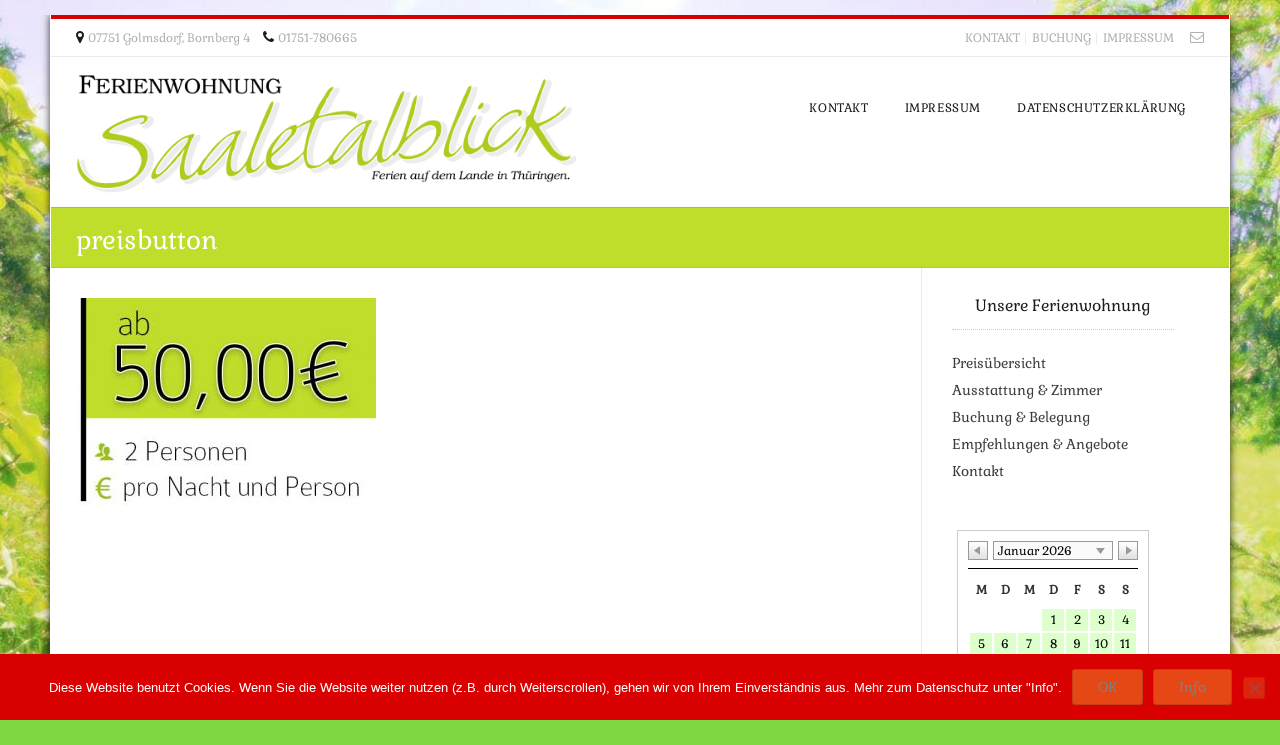

--- FILE ---
content_type: text/html; charset=UTF-8
request_url: https://ferienwohnung-saaletalblick.de/ferienwohnung-saaletalblick/preisbutton/
body_size: 14000
content:
<!DOCTYPE html>
<html lang="de">
<head>
<meta name="google-site-verification" content="TzvXfcJgsh3LKqU0FWAnuLpXsY3UzE0SdXbiY5LjKBc" />
<meta charset="UTF-8" />
<meta name="viewport" content="width=device-width, initial-scale=1.0, maximum-scale = 1.0, user-scalable=0" />
<link rel="profile" href="http://gmpg.org/xfn/11" />
<link rel="pingback" href="https://ferienwohnung-saaletalblick.de/xmlrpc.php" />
<meta name='robots' content='index, follow, max-image-preview:large, max-snippet:-1, max-video-preview:-1' />
<!-- This site is optimized with the Yoast SEO plugin v26.8 - https://yoast.com/product/yoast-seo-wordpress/ -->
<title>preisbutton - Ferienwohnung Saaletalblick</title>
<link rel="canonical" href="https://ferienwohnung-saaletalblick.de/ferienwohnung-saaletalblick/preisbutton/" />
<meta property="og:locale" content="de_DE" />
<meta property="og:type" content="article" />
<meta property="og:title" content="preisbutton - Ferienwohnung Saaletalblick" />
<meta property="og:url" content="https://ferienwohnung-saaletalblick.de/ferienwohnung-saaletalblick/preisbutton/" />
<meta property="og:site_name" content="Ferienwohnung Saaletalblick" />
<meta property="og:image" content="https://ferienwohnung-saaletalblick.de/ferienwohnung-saaletalblick/preisbutton" />
<meta property="og:image:width" content="500" />
<meta property="og:image:height" content="346" />
<meta property="og:image:type" content="image/jpeg" />
<meta name="twitter:card" content="summary_large_image" />
<script type="application/ld+json" class="yoast-schema-graph">{"@context":"https://schema.org","@graph":[{"@type":"WebPage","@id":"https://ferienwohnung-saaletalblick.de/ferienwohnung-saaletalblick/preisbutton/","url":"https://ferienwohnung-saaletalblick.de/ferienwohnung-saaletalblick/preisbutton/","name":"preisbutton - Ferienwohnung Saaletalblick","isPartOf":{"@id":"https://ferienwohnung-saaletalblick.de/#website"},"primaryImageOfPage":{"@id":"https://ferienwohnung-saaletalblick.de/ferienwohnung-saaletalblick/preisbutton/#primaryimage"},"image":{"@id":"https://ferienwohnung-saaletalblick.de/ferienwohnung-saaletalblick/preisbutton/#primaryimage"},"thumbnailUrl":"https://ferienwohnung-saaletalblick.de/wp-content/uploads/preisbutton.jpg","datePublished":"2017-03-07T13:24:43+00:00","breadcrumb":{"@id":"https://ferienwohnung-saaletalblick.de/ferienwohnung-saaletalblick/preisbutton/#breadcrumb"},"inLanguage":"de","potentialAction":[{"@type":"ReadAction","target":["https://ferienwohnung-saaletalblick.de/ferienwohnung-saaletalblick/preisbutton/"]}]},{"@type":"ImageObject","inLanguage":"de","@id":"https://ferienwohnung-saaletalblick.de/ferienwohnung-saaletalblick/preisbutton/#primaryimage","url":"https://ferienwohnung-saaletalblick.de/wp-content/uploads/preisbutton.jpg","contentUrl":"https://ferienwohnung-saaletalblick.de/wp-content/uploads/preisbutton.jpg","width":500,"height":346},{"@type":"BreadcrumbList","@id":"https://ferienwohnung-saaletalblick.de/ferienwohnung-saaletalblick/preisbutton/#breadcrumb","itemListElement":[{"@type":"ListItem","position":1,"name":"Startseite","item":"https://ferienwohnung-saaletalblick.de/"},{"@type":"ListItem","position":2,"name":"Ferienwohnung Saaletalblick","item":"https://ferienwohnung-saaletalblick.de/"},{"@type":"ListItem","position":3,"name":"preisbutton"}]},{"@type":"WebSite","@id":"https://ferienwohnung-saaletalblick.de/#website","url":"https://ferienwohnung-saaletalblick.de/","name":"Ferienwohnung Saaletalblick","description":"","potentialAction":[{"@type":"SearchAction","target":{"@type":"EntryPoint","urlTemplate":"https://ferienwohnung-saaletalblick.de/?s={search_term_string}"},"query-input":{"@type":"PropertyValueSpecification","valueRequired":true,"valueName":"search_term_string"}}],"inLanguage":"de"}]}</script>
<!-- / Yoast SEO plugin. -->
<link rel="alternate" type="application/rss+xml" title="Ferienwohnung Saaletalblick &raquo; Feed" href="https://ferienwohnung-saaletalblick.de/feed/" />
<link rel="alternate" type="application/rss+xml" title="Ferienwohnung Saaletalblick &raquo; Kommentar-Feed" href="https://ferienwohnung-saaletalblick.de/comments/feed/" />
<link rel="alternate" title="oEmbed (JSON)" type="application/json+oembed" href="https://ferienwohnung-saaletalblick.de/wp-json/oembed/1.0/embed?url=https%3A%2F%2Fferienwohnung-saaletalblick.de%2Fferienwohnung-saaletalblick%2Fpreisbutton%2F" />
<link rel="alternate" title="oEmbed (XML)" type="text/xml+oembed" href="https://ferienwohnung-saaletalblick.de/wp-json/oembed/1.0/embed?url=https%3A%2F%2Fferienwohnung-saaletalblick.de%2Fferienwohnung-saaletalblick%2Fpreisbutton%2F&#038;format=xml" />
<style id='wp-img-auto-sizes-contain-inline-css' type='text/css'>
img:is([sizes=auto i],[sizes^="auto," i]){contain-intrinsic-size:3000px 1500px}
/*# sourceURL=wp-img-auto-sizes-contain-inline-css */
</style>
<!-- <link rel='stylesheet' id='cf7ic_style-css' href='https://ferienwohnung-saaletalblick.de/wp-content/plugins/contact-form-7-image-captcha/css/cf7ic-style.css?ver=3.3.7' type='text/css' media='all' /> -->
<!-- <link rel='stylesheet' id='wpbs-block-style-form-css' href='https://ferienwohnung-saaletalblick.de/wp-content/plugins/wp-booking-system/assets/css/style-front-end-form.min.css?ver=2.0.19.13' type='text/css' media='all' /> -->
<link rel="stylesheet" type="text/css" href="//ferienwohnung-saaletalblick.de/wp-content/cache/wpfc-minified/31el9tci/fmz1y.css" media="all"/>
<style id='wp-block-library-inline-css' type='text/css'>
:root{--wp-block-synced-color:#7a00df;--wp-block-synced-color--rgb:122,0,223;--wp-bound-block-color:var(--wp-block-synced-color);--wp-editor-canvas-background:#ddd;--wp-admin-theme-color:#007cba;--wp-admin-theme-color--rgb:0,124,186;--wp-admin-theme-color-darker-10:#006ba1;--wp-admin-theme-color-darker-10--rgb:0,107,160.5;--wp-admin-theme-color-darker-20:#005a87;--wp-admin-theme-color-darker-20--rgb:0,90,135;--wp-admin-border-width-focus:2px}@media (min-resolution:192dpi){:root{--wp-admin-border-width-focus:1.5px}}.wp-element-button{cursor:pointer}:root .has-very-light-gray-background-color{background-color:#eee}:root .has-very-dark-gray-background-color{background-color:#313131}:root .has-very-light-gray-color{color:#eee}:root .has-very-dark-gray-color{color:#313131}:root .has-vivid-green-cyan-to-vivid-cyan-blue-gradient-background{background:linear-gradient(135deg,#00d084,#0693e3)}:root .has-purple-crush-gradient-background{background:linear-gradient(135deg,#34e2e4,#4721fb 50%,#ab1dfe)}:root .has-hazy-dawn-gradient-background{background:linear-gradient(135deg,#faaca8,#dad0ec)}:root .has-subdued-olive-gradient-background{background:linear-gradient(135deg,#fafae1,#67a671)}:root .has-atomic-cream-gradient-background{background:linear-gradient(135deg,#fdd79a,#004a59)}:root .has-nightshade-gradient-background{background:linear-gradient(135deg,#330968,#31cdcf)}:root .has-midnight-gradient-background{background:linear-gradient(135deg,#020381,#2874fc)}:root{--wp--preset--font-size--normal:16px;--wp--preset--font-size--huge:42px}.has-regular-font-size{font-size:1em}.has-larger-font-size{font-size:2.625em}.has-normal-font-size{font-size:var(--wp--preset--font-size--normal)}.has-huge-font-size{font-size:var(--wp--preset--font-size--huge)}.has-text-align-center{text-align:center}.has-text-align-left{text-align:left}.has-text-align-right{text-align:right}.has-fit-text{white-space:nowrap!important}#end-resizable-editor-section{display:none}.aligncenter{clear:both}.items-justified-left{justify-content:flex-start}.items-justified-center{justify-content:center}.items-justified-right{justify-content:flex-end}.items-justified-space-between{justify-content:space-between}.screen-reader-text{border:0;clip-path:inset(50%);height:1px;margin:-1px;overflow:hidden;padding:0;position:absolute;width:1px;word-wrap:normal!important}.screen-reader-text:focus{background-color:#ddd;clip-path:none;color:#444;display:block;font-size:1em;height:auto;left:5px;line-height:normal;padding:15px 23px 14px;text-decoration:none;top:5px;width:auto;z-index:100000}html :where(.has-border-color){border-style:solid}html :where([style*=border-top-color]){border-top-style:solid}html :where([style*=border-right-color]){border-right-style:solid}html :where([style*=border-bottom-color]){border-bottom-style:solid}html :where([style*=border-left-color]){border-left-style:solid}html :where([style*=border-width]){border-style:solid}html :where([style*=border-top-width]){border-top-style:solid}html :where([style*=border-right-width]){border-right-style:solid}html :where([style*=border-bottom-width]){border-bottom-style:solid}html :where([style*=border-left-width]){border-left-style:solid}html :where(img[class*=wp-image-]){height:auto;max-width:100%}:where(figure){margin:0 0 1em}html :where(.is-position-sticky){--wp-admin--admin-bar--position-offset:var(--wp-admin--admin-bar--height,0px)}@media screen and (max-width:600px){html :where(.is-position-sticky){--wp-admin--admin-bar--position-offset:0px}}
/*# sourceURL=wp-block-library-inline-css */
</style><style id='global-styles-inline-css' type='text/css'>
:root{--wp--preset--aspect-ratio--square: 1;--wp--preset--aspect-ratio--4-3: 4/3;--wp--preset--aspect-ratio--3-4: 3/4;--wp--preset--aspect-ratio--3-2: 3/2;--wp--preset--aspect-ratio--2-3: 2/3;--wp--preset--aspect-ratio--16-9: 16/9;--wp--preset--aspect-ratio--9-16: 9/16;--wp--preset--color--black: #000000;--wp--preset--color--cyan-bluish-gray: #abb8c3;--wp--preset--color--white: #ffffff;--wp--preset--color--pale-pink: #f78da7;--wp--preset--color--vivid-red: #cf2e2e;--wp--preset--color--luminous-vivid-orange: #ff6900;--wp--preset--color--luminous-vivid-amber: #fcb900;--wp--preset--color--light-green-cyan: #7bdcb5;--wp--preset--color--vivid-green-cyan: #00d084;--wp--preset--color--pale-cyan-blue: #8ed1fc;--wp--preset--color--vivid-cyan-blue: #0693e3;--wp--preset--color--vivid-purple: #9b51e0;--wp--preset--gradient--vivid-cyan-blue-to-vivid-purple: linear-gradient(135deg,rgb(6,147,227) 0%,rgb(155,81,224) 100%);--wp--preset--gradient--light-green-cyan-to-vivid-green-cyan: linear-gradient(135deg,rgb(122,220,180) 0%,rgb(0,208,130) 100%);--wp--preset--gradient--luminous-vivid-amber-to-luminous-vivid-orange: linear-gradient(135deg,rgb(252,185,0) 0%,rgb(255,105,0) 100%);--wp--preset--gradient--luminous-vivid-orange-to-vivid-red: linear-gradient(135deg,rgb(255,105,0) 0%,rgb(207,46,46) 100%);--wp--preset--gradient--very-light-gray-to-cyan-bluish-gray: linear-gradient(135deg,rgb(238,238,238) 0%,rgb(169,184,195) 100%);--wp--preset--gradient--cool-to-warm-spectrum: linear-gradient(135deg,rgb(74,234,220) 0%,rgb(151,120,209) 20%,rgb(207,42,186) 40%,rgb(238,44,130) 60%,rgb(251,105,98) 80%,rgb(254,248,76) 100%);--wp--preset--gradient--blush-light-purple: linear-gradient(135deg,rgb(255,206,236) 0%,rgb(152,150,240) 100%);--wp--preset--gradient--blush-bordeaux: linear-gradient(135deg,rgb(254,205,165) 0%,rgb(254,45,45) 50%,rgb(107,0,62) 100%);--wp--preset--gradient--luminous-dusk: linear-gradient(135deg,rgb(255,203,112) 0%,rgb(199,81,192) 50%,rgb(65,88,208) 100%);--wp--preset--gradient--pale-ocean: linear-gradient(135deg,rgb(255,245,203) 0%,rgb(182,227,212) 50%,rgb(51,167,181) 100%);--wp--preset--gradient--electric-grass: linear-gradient(135deg,rgb(202,248,128) 0%,rgb(113,206,126) 100%);--wp--preset--gradient--midnight: linear-gradient(135deg,rgb(2,3,129) 0%,rgb(40,116,252) 100%);--wp--preset--font-size--small: 13px;--wp--preset--font-size--medium: 20px;--wp--preset--font-size--large: 36px;--wp--preset--font-size--x-large: 42px;--wp--preset--spacing--20: 0.44rem;--wp--preset--spacing--30: 0.67rem;--wp--preset--spacing--40: 1rem;--wp--preset--spacing--50: 1.5rem;--wp--preset--spacing--60: 2.25rem;--wp--preset--spacing--70: 3.38rem;--wp--preset--spacing--80: 5.06rem;--wp--preset--shadow--natural: 6px 6px 9px rgba(0, 0, 0, 0.2);--wp--preset--shadow--deep: 12px 12px 50px rgba(0, 0, 0, 0.4);--wp--preset--shadow--sharp: 6px 6px 0px rgba(0, 0, 0, 0.2);--wp--preset--shadow--outlined: 6px 6px 0px -3px rgb(255, 255, 255), 6px 6px rgb(0, 0, 0);--wp--preset--shadow--crisp: 6px 6px 0px rgb(0, 0, 0);}:where(.is-layout-flex){gap: 0.5em;}:where(.is-layout-grid){gap: 0.5em;}body .is-layout-flex{display: flex;}.is-layout-flex{flex-wrap: wrap;align-items: center;}.is-layout-flex > :is(*, div){margin: 0;}body .is-layout-grid{display: grid;}.is-layout-grid > :is(*, div){margin: 0;}:where(.wp-block-columns.is-layout-flex){gap: 2em;}:where(.wp-block-columns.is-layout-grid){gap: 2em;}:where(.wp-block-post-template.is-layout-flex){gap: 1.25em;}:where(.wp-block-post-template.is-layout-grid){gap: 1.25em;}.has-black-color{color: var(--wp--preset--color--black) !important;}.has-cyan-bluish-gray-color{color: var(--wp--preset--color--cyan-bluish-gray) !important;}.has-white-color{color: var(--wp--preset--color--white) !important;}.has-pale-pink-color{color: var(--wp--preset--color--pale-pink) !important;}.has-vivid-red-color{color: var(--wp--preset--color--vivid-red) !important;}.has-luminous-vivid-orange-color{color: var(--wp--preset--color--luminous-vivid-orange) !important;}.has-luminous-vivid-amber-color{color: var(--wp--preset--color--luminous-vivid-amber) !important;}.has-light-green-cyan-color{color: var(--wp--preset--color--light-green-cyan) !important;}.has-vivid-green-cyan-color{color: var(--wp--preset--color--vivid-green-cyan) !important;}.has-pale-cyan-blue-color{color: var(--wp--preset--color--pale-cyan-blue) !important;}.has-vivid-cyan-blue-color{color: var(--wp--preset--color--vivid-cyan-blue) !important;}.has-vivid-purple-color{color: var(--wp--preset--color--vivid-purple) !important;}.has-black-background-color{background-color: var(--wp--preset--color--black) !important;}.has-cyan-bluish-gray-background-color{background-color: var(--wp--preset--color--cyan-bluish-gray) !important;}.has-white-background-color{background-color: var(--wp--preset--color--white) !important;}.has-pale-pink-background-color{background-color: var(--wp--preset--color--pale-pink) !important;}.has-vivid-red-background-color{background-color: var(--wp--preset--color--vivid-red) !important;}.has-luminous-vivid-orange-background-color{background-color: var(--wp--preset--color--luminous-vivid-orange) !important;}.has-luminous-vivid-amber-background-color{background-color: var(--wp--preset--color--luminous-vivid-amber) !important;}.has-light-green-cyan-background-color{background-color: var(--wp--preset--color--light-green-cyan) !important;}.has-vivid-green-cyan-background-color{background-color: var(--wp--preset--color--vivid-green-cyan) !important;}.has-pale-cyan-blue-background-color{background-color: var(--wp--preset--color--pale-cyan-blue) !important;}.has-vivid-cyan-blue-background-color{background-color: var(--wp--preset--color--vivid-cyan-blue) !important;}.has-vivid-purple-background-color{background-color: var(--wp--preset--color--vivid-purple) !important;}.has-black-border-color{border-color: var(--wp--preset--color--black) !important;}.has-cyan-bluish-gray-border-color{border-color: var(--wp--preset--color--cyan-bluish-gray) !important;}.has-white-border-color{border-color: var(--wp--preset--color--white) !important;}.has-pale-pink-border-color{border-color: var(--wp--preset--color--pale-pink) !important;}.has-vivid-red-border-color{border-color: var(--wp--preset--color--vivid-red) !important;}.has-luminous-vivid-orange-border-color{border-color: var(--wp--preset--color--luminous-vivid-orange) !important;}.has-luminous-vivid-amber-border-color{border-color: var(--wp--preset--color--luminous-vivid-amber) !important;}.has-light-green-cyan-border-color{border-color: var(--wp--preset--color--light-green-cyan) !important;}.has-vivid-green-cyan-border-color{border-color: var(--wp--preset--color--vivid-green-cyan) !important;}.has-pale-cyan-blue-border-color{border-color: var(--wp--preset--color--pale-cyan-blue) !important;}.has-vivid-cyan-blue-border-color{border-color: var(--wp--preset--color--vivid-cyan-blue) !important;}.has-vivid-purple-border-color{border-color: var(--wp--preset--color--vivid-purple) !important;}.has-vivid-cyan-blue-to-vivid-purple-gradient-background{background: var(--wp--preset--gradient--vivid-cyan-blue-to-vivid-purple) !important;}.has-light-green-cyan-to-vivid-green-cyan-gradient-background{background: var(--wp--preset--gradient--light-green-cyan-to-vivid-green-cyan) !important;}.has-luminous-vivid-amber-to-luminous-vivid-orange-gradient-background{background: var(--wp--preset--gradient--luminous-vivid-amber-to-luminous-vivid-orange) !important;}.has-luminous-vivid-orange-to-vivid-red-gradient-background{background: var(--wp--preset--gradient--luminous-vivid-orange-to-vivid-red) !important;}.has-very-light-gray-to-cyan-bluish-gray-gradient-background{background: var(--wp--preset--gradient--very-light-gray-to-cyan-bluish-gray) !important;}.has-cool-to-warm-spectrum-gradient-background{background: var(--wp--preset--gradient--cool-to-warm-spectrum) !important;}.has-blush-light-purple-gradient-background{background: var(--wp--preset--gradient--blush-light-purple) !important;}.has-blush-bordeaux-gradient-background{background: var(--wp--preset--gradient--blush-bordeaux) !important;}.has-luminous-dusk-gradient-background{background: var(--wp--preset--gradient--luminous-dusk) !important;}.has-pale-ocean-gradient-background{background: var(--wp--preset--gradient--pale-ocean) !important;}.has-electric-grass-gradient-background{background: var(--wp--preset--gradient--electric-grass) !important;}.has-midnight-gradient-background{background: var(--wp--preset--gradient--midnight) !important;}.has-small-font-size{font-size: var(--wp--preset--font-size--small) !important;}.has-medium-font-size{font-size: var(--wp--preset--font-size--medium) !important;}.has-large-font-size{font-size: var(--wp--preset--font-size--large) !important;}.has-x-large-font-size{font-size: var(--wp--preset--font-size--x-large) !important;}
/*# sourceURL=global-styles-inline-css */
</style>
<style id='classic-theme-styles-inline-css' type='text/css'>
/*! This file is auto-generated */
.wp-block-button__link{color:#fff;background-color:#32373c;border-radius:9999px;box-shadow:none;text-decoration:none;padding:calc(.667em + 2px) calc(1.333em + 2px);font-size:1.125em}.wp-block-file__button{background:#32373c;color:#fff;text-decoration:none}
/*# sourceURL=/wp-includes/css/classic-themes.min.css */
</style>
<!-- <link rel='stylesheet' id='contact-form-7-css' href='https://ferienwohnung-saaletalblick.de/wp-content/plugins/contact-form-7/includes/css/styles.css?ver=6.1.4' type='text/css' media='all' /> -->
<!-- <link rel='stylesheet' id='cookie-notice-front-css' href='https://ferienwohnung-saaletalblick.de/wp-content/plugins/cookie-notice/css/front.min.css?ver=2.5.11' type='text/css' media='all' /> -->
<!-- <link rel='stylesheet' id='wpbs-style-css' href='https://ferienwohnung-saaletalblick.de/wp-content/plugins/wp-booking-system/assets/css/style-front-end.min.css?ver=2.0.19.13' type='text/css' media='all' /> -->
<!-- <link rel='stylesheet' id='wpbs-style-form-css' href='https://ferienwohnung-saaletalblick.de/wp-content/plugins/wp-booking-system/assets/css/style-front-end-form.min.css?ver=2.0.19.13' type='text/css' media='all' /> -->
<link rel="stylesheet" type="text/css" href="//ferienwohnung-saaletalblick.de/wp-content/cache/wpfc-minified/ln4qqmz9/fnyly.css" media="all"/>
<!-- <link rel='stylesheet' id='customizer_conica_fonts-css' href='https://ferienwohnung-saaletalblick.de/wp-content/uploads/fonts/6d8e6ffe545df7f80c12aa991222d5a1/font.css?v=1667133306' type='text/css' media='screen' /> -->
<link rel="stylesheet" type="text/css" href="//ferienwohnung-saaletalblick.de/wp-content/cache/wpfc-minified/1f8c58m/fnv53.css" media="screen"/>
<!-- <link rel='stylesheet' id='conica-body-font-default-css' href='https://ferienwohnung-saaletalblick.de/wp-content/uploads/fonts/54b9f786cad88f50c1a10b19cd921096/font.css?v=1667133314' type='text/css' media='all' /> -->
<!-- <link rel='stylesheet' id='font-awesome-css' href='https://ferienwohnung-saaletalblick.de/wp-content/themes/conica/includes/font-awesome/css/font-awesome.css?ver=4.6.3' type='text/css' media='all' /> -->
<!-- <link rel='stylesheet' id='conica-style-css' href='https://ferienwohnung-saaletalblick.de/wp-content/themes/conica/style.css?ver=1.2.9' type='text/css' media='all' /> -->
<!-- <link rel='stylesheet' id='conica-skin-light-css' href='https://ferienwohnung-saaletalblick.de/wp-content/themes/conica/templates/css/skins/light-skin.css?ver=1.2.9' type='text/css' media='all' /> -->
<!-- <link rel='stylesheet' id='conica-header-style-one-css' href='https://ferienwohnung-saaletalblick.de/wp-content/themes/conica/templates/css/header/header-one.css?ver=1.2.9' type='text/css' media='all' /> -->
<!-- <link rel='stylesheet' id='conica-footer-standard-style-css' href='https://ferienwohnung-saaletalblick.de/wp-content/themes/conica/templates/css/footer/footer-standard.css?ver=1.2.9' type='text/css' media='all' /> -->
<link rel="stylesheet" type="text/css" href="//ferienwohnung-saaletalblick.de/wp-content/cache/wpfc-minified/4drs3zq/fnv53.css" media="all"/>
<script src='//ferienwohnung-saaletalblick.de/wp-content/cache/wpfc-minified/2f4uiq6/hggf4.js' type="text/javascript"></script>
<!-- <script type="text/javascript" src="https://ferienwohnung-saaletalblick.de/wp-includes/js/jquery/jquery.min.js?ver=3.7.1" id="jquery-core-js"></script> -->
<!-- <script type="text/javascript" src="https://ferienwohnung-saaletalblick.de/wp-includes/js/jquery/jquery-migrate.min.js?ver=3.4.1" id="jquery-migrate-js"></script> -->
<!-- <script type="text/javascript" src="https://ferienwohnung-saaletalblick.de/wp-content/themes/conica/js/keyboard-image-navigation.js?ver=1.2.9" id="kaira-keyboard-image-navigation-js"></script> -->
<link rel="https://api.w.org/" href="https://ferienwohnung-saaletalblick.de/wp-json/" /><link rel="alternate" title="JSON" type="application/json" href="https://ferienwohnung-saaletalblick.de/wp-json/wp/v2/media/413" /><link rel="EditURI" type="application/rsd+xml" title="RSD" href="https://ferienwohnung-saaletalblick.de/xmlrpc.php?rsd" />
<meta name="generator" content="WordPress 6.9" />
<link rel='shortlink' href='https://ferienwohnung-saaletalblick.de/?p=413' />
<script type="text/javascript">var ajaxurl = 'https://ferienwohnung-saaletalblick.de/wp-admin/admin-ajax.php';</script>
<style type="text/css" id="custom-background-css">
body.custom-background { background-color: #81d742; background-image: url("https://ferienwohnung-saaletalblick.de/wp-content/uploads/bg3b.jpg"); background-position: center top; background-size: cover; background-repeat: no-repeat; background-attachment: fixed; }
</style>
<!-- Begin Custom CSS -->
<style type="text/css" id="conica-custom-css">
body,
.main-navigation ul li a,
.widget-area .widget a{font-family:"Gabriela","Helvetica Neue",sans-serif;}h1, h2, h3, h4, h5, h6,
h1 a, h2 a, h3 a, h4 a, h5 a, h6 a,
.widget-area .widget-title,
.woocommerce table.cart th,
.woocommerce-page #content table.cart th,
.woocommerce-page table.cart th,
.woocommerce input.button.alt,
.woocommerce-page #content input.button.alt,
.woocommerce table.cart input,
.woocommerce-page #content table.cart input,
.woocommerce-page table.cart input,
button, input[type="button"],
input[type="reset"],
input[type="submit"]{font-family:"Allura","Helvetica Neue",sans-serif;}
</style>
<!-- End Custom CSS -->
<link rel="icon" href="https://ferienwohnung-saaletalblick.de/wp-content/uploads/icon-150x150.jpg" sizes="32x32" />
<link rel="icon" href="https://ferienwohnung-saaletalblick.de/wp-content/uploads/icon-300x300.jpg" sizes="192x192" />
<link rel="apple-touch-icon" href="https://ferienwohnung-saaletalblick.de/wp-content/uploads/icon-300x300.jpg" />
<meta name="msapplication-TileImage" content="https://ferienwohnung-saaletalblick.de/wp-content/uploads/icon-300x300.jpg" />
<style type="text/css" id="wp-custom-css">
body {background-color:#5A8F24;}
/* Fontanpassung */
h1, h2, h3, h4, h5, h6, h1 a, h2 a, h3 a, h4 a, h5 a, h6 a, .widget-area .widget-title, .woocommerce table.cart th, .woocommerce-page #content table.cart th, .woocommerce-page table.cart th, .woocommerce input.button.alt, .woocommerce-page #content input.button.alt, .woocommerce table.cart input, .woocommerce-page #content table.cart input, .woocommerce-page table.cart input, button, input[type="button"], input[type="reset"], input[type="submit"] {font-family:'Gabriela',serif;}
h3.widget-title {font-family:'Allura', coursive, serif;font-size:50px;}
p {line-height:1.8em;}
.widget-title {background:url(/wp-content/uploads/headline.png) 50% 28px no-repeat;text-shadow: -2px 0 #fff, 0 2px #fff, 2px 0 #fff, 0 -2px #fff}
#page {margin: 15px 0 70px 0;}
.site-boxed {box-shadow: 0 0 8px rgb(0,0,0,0.8);border:1px solid #fff;border-top:none;}
/** Header **/
.header-menu-button span {font-size:20px;}
.header-menu-button {background-color:#BFDD2B;}
/* Logo */
.site-branding {width:500px;height:150px;}
.site-title a {text-indent:-9999px;background:transparent url(/wp-content/uploads/fewo-saaletalblick.png)top left no-repeat;background-size:cover;height:118px;widt:500px;}
.ow-button-base a {font-size:2em!important;}
@media only screen and (min-width: 800px) {
#mobiltel {display:none;} 
}
/* Main Menü */
.main-navigation a {padding: 42px 14px 90px!important;}
.main-navigation li {margin:0 4px;}
.main-navigation li a {letter-spacing:0.05em;}
.conica-navigation-style-underline li.current-menu-item > a, .conica-navigation-style-underline li.current_page_item > a {box-shadow: 0 -4px #fff inset;}
#menu-hauptmenue li a:hover {box-shadow: 0 -4px #d80000 inset;}
@media only screen and (max-width: 1050px) { .main-navigation a {padding: 20px 14px 20px!important;} }
/** Content **/
.widget-title {text-align:center;}
.bereich {padding-bottom:75px;}
/* Angebot */
.shadowed-panel {-moz-border-radius: 5px;border-radius: 5px;font-size: 130%; color:black; padding-bottom:10px;}
/* Preise */
.zimmer h2 {font-weight:800;padding-top:5px;}
.zimmer h3 {font-size:18px;padding-top:5px;}
.zimmer {padding:10px 0;border:1px solid transparent;}
.zimmer:hover {border-color:Gainsboro;}
#zimmer-2 {margin-top:-50px;}
.zimmer div {width:300px;margin:0 auto;}
.zimmer div, .zimmer h2, .zimmer h3 {border-left: 2px solid #000;}
.zimmer h2, .zimmer h3 {text-align:left;width:300px;margin:0 auto;padding-left:10px;}
.ausstattung-row {padding- left:1em;}
/* Freizeittipps */
#freizeittipps .widget-title {}
.sow-carousel-wrapper ul.sow-carousel-items li.sow-carousel-item {background-color:#AFCA28;border:1px solid green;}
.sow-carousel-wrapper ul.sow-carousel-items li.sow-carousel-item:hover {background-color:#fff;}
.sow-carousel-wrapper ul.sow-carousel-items li.sow-carousel-item:hover h3 {color:#D80000;}
.sow-carousel-wrapper ul.sow-carousel-items li.sow-carousel-item h3 {padding: 0 5px 10px 5px;color:#fff;}
/* Buchungsformular */
for, p {margin: 0 0 5px !important;}
.eingabefeld {width: 100%;}
#anreise.eingabefeld, #abreise.eingabefeld {width:49%;}
#erwachsene, #kinder, #ihrname, #ihreemail, #ihrtelefon, #anreise, #abreise, #ihrenachricht  {background:#fff;color:darkgreen;height:35px;}
#haustier, #erwachsene, #kinder {box-shadow: 0 0 0 1px rgba(0, 0, 0, 0.18) inset;border:none;padding:3px;}
#anreise, #erwachsene {margin-top:15px;}
#ihrenachricht {height:80px;}
/* Seiten und Beiträge*/
.title-bar.page-header {background:#bfdd2b;}
.page-header .conica-breadcrumbs,
.page-header .conica-breadcrumbs a {color:#999;}
.entry-meta, .entry-footer, .navigation.post-navigation {display:none;}
/* .type-page.hentry {margin:40px 0 0 0;} */
/* Footer */
#colophon {background:#bfdd2b;}
.so-widget-sow-google-map {border:2px solid #fff;box-shadow:1px 1px 7px #666;}
</style>
<script src='https://www.google.com/recaptcha/api.js'></script>
<!-- <link rel='stylesheet' id='wpsbc-calendar-css' href='https://ferienwohnung-saaletalblick.de/wp-content/plugins/wp-simple-booking-calendar-premium/css/wpsbc-calendar.css?ver=6.9' type='text/css' media='all' /> -->
<!-- <link rel='stylesheet' id='su-shortcodes-css' href='https://ferienwohnung-saaletalblick.de/wp-content/plugins/shortcodes-ultimate/includes/css/shortcodes.css?ver=7.4.8' type='text/css' media='all' /> -->
<!-- <link rel='stylesheet' id='su-icons-css' href='https://ferienwohnung-saaletalblick.de/wp-content/plugins/shortcodes-ultimate/includes/css/icons.css?ver=1.1.5' type='text/css' media='all' /> -->
<link rel="stylesheet" type="text/css" href="//ferienwohnung-saaletalblick.de/wp-content/cache/wpfc-minified/8z14ncke/fnyly.css" media="all"/>
</head>
<body class="attachment wp-singular attachment-template-default attachmentid-413 attachment-jpeg custom-background wp-theme-conica cookies-not-set metaslider-plugin group-blog conica-skin-light">
<!-- Global site tag (gtag.js) - Google Analytics -->
<script async src="https://www.googletagmanager.com/gtag/js?id=UA-145150085-1"></script>
<script>
window.dataLayer = window.dataLayer || [];
function gtag(){dataLayer.push(arguments);}
gtag('js', new Date());
gtag('config', 'UA-145150085-1');
</script>
<div id="page">
<div class="site-boxed">	
<header id="masthead" class="site-header site-header-one   ">
<div class="header-top-bar header-top-bar-switch">
<div class="site-container">
<div class="header-top-bar-left">
<div class="menu-zweitmenue-container"><ul id="menu-zweitmenue" class="menu"><li id="menu-item-18" class="menu-item menu-item-type-custom menu-item-object-custom menu-item-18"><a href="/kontakt">Kontakt</a></li>
<li id="menu-item-195" class="menu-item menu-item-type-custom menu-item-object-custom menu-item-195"><a href="/#buchung">Buchung</a></li>
<li id="menu-item-19" class="menu-item menu-item-type-custom menu-item-object-custom menu-item-19"><a href="/impressum">Impressum</a></li>
</ul></div>                    
<a href="mailto:%69&#110;&#102;%6f%40%66%65r&#105;e&#110;w&#111;h%6e&#117;&#110;%67%2d&#115;&#097;%61&#108;%65t&#097;l&#098;&#108;%69c%6b&#046;%64%65" title="Send Us an Email" class="social-icon social-email"><i class="fa fa-envelope-o"></i></a>                    
</div>
<div class="header-top-bar-right">
<span class="header-top-bar-right-ad"><i class="fa fa-map-marker"></i> 07751 Golmsdorf, Bornberg 4</span>
<span class="header-top-bar-right-no"><i class="fa fa-phone"></i> 01751-780665</span>
</div>
<div class="clearboth"></div>
</div>
</div>
<div class="header-bar ">
<div class="site-container">
<div class="header-bar-inner">
<div class="site-branding">
<h1 class="site-title"><a href="https://ferienwohnung-saaletalblick.de/" title="Ferienwohnung Saaletalblick" rel="home">Ferienwohnung Saaletalblick</a></h1>
<h2 class="site-description"></h2>
</div>
<div class="site-header-main site-header-nocart">
<nav id="site-navigation" class="main-navigation conica-navigation-style-underline conica-navigation-animation-none" role="navigation">
<span class="header-menu-button"><i class="fa fa-bars"></i><span>MENU</span></span>
<div id="main-menu" class="main-menu-container">
<span class="main-menu-close"><i class="fa fa-angle-right"></i><i class="fa fa-angle-left"></i></span>
<div class="menu-footermenue-container"><ul id="menu-footermenue" class="menu"><li id="menu-item-579" class="menu-item menu-item-type-post_type menu-item-object-page menu-item-579"><a href="https://ferienwohnung-saaletalblick.de/kontakt/">Kontakt</a></li>
<li id="menu-item-578" class="menu-item menu-item-type-post_type menu-item-object-page menu-item-578"><a href="https://ferienwohnung-saaletalblick.de/impressum/">Impressum</a></li>
<li id="menu-item-797" class="menu-item menu-item-type-custom menu-item-object-custom menu-item-797"><a href="/datenschutz">Datenschutzerklärung</a></li>
</ul></div>                            <div class="clearboth"></div>
</div>
</nav> <!-- #site-navigation -->
</div>
<div class="clearboth"></div>
</div>
</div>
</div>
<div class="clearboth"></div>
</header><!-- #masthead -->
<div class="title-bar page-header">
<div class="site-container">
<h1>
preisbutton                    
</h1>
<div class="conica-breadcrumbs">
</div>
<div class="clearboth"></div>
</div>
</div>
<div class="clearboth"></div>
<div class="site-content site-container content-has-sidebar">	
<div id="primary" class="content-area">
<main id="main" class="site-main" role="main">
<article id="post-413" class="post-413 attachment type-attachment status-inherit hentry">
<div class="entry-content">
<p class="attachment"><a href='https://ferienwohnung-saaletalblick.de/wp-content/uploads/preisbutton.jpg'><img fetchpriority="high" decoding="async" width="300" height="208" src="https://ferienwohnung-saaletalblick.de/wp-content/uploads/preisbutton-300x208.jpg" class="attachment-medium size-medium" alt="" srcset="https://ferienwohnung-saaletalblick.de/wp-content/uploads/preisbutton-300x208.jpg 300w, https://ferienwohnung-saaletalblick.de/wp-content/uploads/preisbutton.jpg 500w" sizes="(max-width: 300px) 100vw, 300px" /></a></p>
</div><!-- .entry-content -->
</article><!-- #post-## -->
</main><!-- #main -->
</div><!-- #primary -->
<div id="secondary" class="widget-area" role="complementary">
<aside id="nav_menu-4" class="widget widget_nav_menu"><h4 class="widget-title">Unsere Ferienwohnung</h4><div class="menu-ferienwohnung-container"><ul id="menu-ferienwohnung" class="menu"><li id="menu-item-701" class="menu-item menu-item-type-custom menu-item-object-custom menu-item-701"><a href="/#preise">Preisübersicht</a></li>
<li id="menu-item-441" class="menu-item menu-item-type-custom menu-item-object-custom menu-item-441"><a href="/ausstattung">Ausstattung &#038; Zimmer</a></li>
<li id="menu-item-442" class="menu-item menu-item-type-custom menu-item-object-custom menu-item-442"><a href="/#buchung">Buchung &#038; Belegung</a></li>
<li id="menu-item-653" class="menu-item menu-item-type-custom menu-item-object-custom menu-item-653"><a href="/#aktuelles">Empfehlungen &#038; Angebote</a></li>
<li id="menu-item-443" class="menu-item menu-item-type-custom menu-item-object-custom menu-item-443"><a href="/kontakt">Kontakt</a></li>
</ul></div></aside><aside id="wpsbc_widget-2" class="widget widget_wpsbc_widget"><div class="wpsbc-widget"><style>.wpsbc-calendar-1 .status-default {background-color: #DDFFCC ;}.wpsbc-calendar-1 .wpsbc-day-split-top-default {display:none ;} .wpsbc-calendar-1 .wpsbc-day-split-bottom-default {display:none ;} .wpsbc-calendar-1 .status-1 {background-color: #FFC0BD ;}.wpsbc-calendar-1 .wpsbc-day-split-top-1 {display:none ;} .wpsbc-calendar-1 .wpsbc-day-split-bottom-1 {display:none ;} .wpsbc-calendar-1 .wpsbc-day-split-top-2 {border-color: #DDFFCC transparent transparent transparent ; _border-color: #DDFFCC #000000 #000000 #000000 ;}.wpsbc-calendar-1 .wpsbc-day-split-bottom-2 {border-color: transparent transparent #FFC0BD transparent ; _border-color:  #000000 #000000 #FFC0BD #000000 ;}.wpsbc-calendar-1 .wpsbc-day-split-top-3 {border-color: #FFC0BD transparent transparent transparent ; _border-color: #FFC0BD #000000 #000000 #000000 ;}.wpsbc-calendar-1 .wpsbc-day-split-bottom-3 {border-color: transparent transparent #DDFFCC transparent ; _border-color:  #000000 #000000 #DDFFCC #000000 ;}.status-wpsbc-grey-out-history {background-color:#E4E4E4}.status-wpsbc-grey-out-history .wpsbc-day-split-top, .status-wpsbc-grey-out-history .wpsbc-day-split-bottom {display:none;}</style><div class="wpsbc-container wpsbc-calendar-1"><div class="wpsbc-calendars"><div class="wpsbc-calendar"><div class="wpsbc-heading"><a href="#" class="wpsbc-prev"><img alt="Previous Month" src="https://ferienwohnung-saaletalblick.de/wp-content/plugins/wp-simple-booking-calendar-premium/images/arrow-left.png" /></a><div class="wpsbc-select-container"><select class="wpsbc-dropdown"><option value="1768435200">Januar 2026</option><option value="1771113600">Februar 2026</option><option value="1773532800">März 2026</option><option value="1776211200">April 2026</option><option value="1778803200">Mai 2026</option><option value="1781481600">Juni 2026</option><option value="1784073600">Juli 2026</option><option value="1786752000">August 2026</option><option value="1789430400">September 2026</option><option value="1792022400">Oktober 2026</option><option value="1794700800">November 2026</option><option value="1797292800">Dezember 2026</option></select></div><a href="#" class="wpsbc-next"><img alt="Next Month" src="https://ferienwohnung-saaletalblick.de/wp-content/plugins/wp-simple-booking-calendar-premium/images/arrow-right.png" /></a></div><ul class="wpsbc-weekdays"><li>M</li><li>D</li><li>M</li><li>D</li><li>F</li><li>S</li><li>S</li></ul><ul><li class="wpsbc-pad"><!-- --></li><li class="wpsbc-pad"><!-- --></li><li class="wpsbc-pad"><!-- --></li><li class="wpsbc-day wpsbc-day-1 status-default "><span class="wpsbc-day-split-top wpsbc-day-split-top-default"></span><span class="wpsbc-day-split-bottom wpsbc-day-split-bottom-default"></span><span class="wpsbc-day-split-day">1</span></li><li class="wpsbc-day wpsbc-day-2 status-default "><span class="wpsbc-day-split-top wpsbc-day-split-top-default"></span><span class="wpsbc-day-split-bottom wpsbc-day-split-bottom-default"></span><span class="wpsbc-day-split-day">2</span></li><li class="wpsbc-day wpsbc-day-3 status-default "><span class="wpsbc-day-split-top wpsbc-day-split-top-default"></span><span class="wpsbc-day-split-bottom wpsbc-day-split-bottom-default"></span><span class="wpsbc-day-split-day">3</span></li><li class="wpsbc-day wpsbc-day-4 status-default "><span class="wpsbc-day-split-top wpsbc-day-split-top-default"></span><span class="wpsbc-day-split-bottom wpsbc-day-split-bottom-default"></span><span class="wpsbc-day-split-day">4</span></li></ul><ul><li class="wpsbc-day wpsbc-day-5 status-default "><span class="wpsbc-day-split-top wpsbc-day-split-top-default"></span><span class="wpsbc-day-split-bottom wpsbc-day-split-bottom-default"></span><span class="wpsbc-day-split-day">5</span></li><li class="wpsbc-day wpsbc-day-6 status-default "><span class="wpsbc-day-split-top wpsbc-day-split-top-default"></span><span class="wpsbc-day-split-bottom wpsbc-day-split-bottom-default"></span><span class="wpsbc-day-split-day">6</span></li><li class="wpsbc-day wpsbc-day-7 status-default "><span class="wpsbc-day-split-top wpsbc-day-split-top-default"></span><span class="wpsbc-day-split-bottom wpsbc-day-split-bottom-default"></span><span class="wpsbc-day-split-day">7</span></li><li class="wpsbc-day wpsbc-day-8 status-default "><span class="wpsbc-day-split-top wpsbc-day-split-top-default"></span><span class="wpsbc-day-split-bottom wpsbc-day-split-bottom-default"></span><span class="wpsbc-day-split-day">8</span></li><li class="wpsbc-day wpsbc-day-9 status-default "><span class="wpsbc-day-split-top wpsbc-day-split-top-default"></span><span class="wpsbc-day-split-bottom wpsbc-day-split-bottom-default"></span><span class="wpsbc-day-split-day">9</span></li><li class="wpsbc-day wpsbc-day-10 status-default "><span class="wpsbc-day-split-top wpsbc-day-split-top-default"></span><span class="wpsbc-day-split-bottom wpsbc-day-split-bottom-default"></span><span class="wpsbc-day-split-day">10</span></li><li class="wpsbc-day wpsbc-day-11 status-default "><span class="wpsbc-day-split-top wpsbc-day-split-top-default"></span><span class="wpsbc-day-split-bottom wpsbc-day-split-bottom-default"></span><span class="wpsbc-day-split-day">11</span></li></ul><ul><li class="wpsbc-day wpsbc-day-12 status-default "><span class="wpsbc-day-split-top wpsbc-day-split-top-default"></span><span class="wpsbc-day-split-bottom wpsbc-day-split-bottom-default"></span><span class="wpsbc-day-split-day">12</span></li><li class="wpsbc-day wpsbc-day-13 status-default "><span class="wpsbc-day-split-top wpsbc-day-split-top-default"></span><span class="wpsbc-day-split-bottom wpsbc-day-split-bottom-default"></span><span class="wpsbc-day-split-day">13</span></li><li class="wpsbc-day wpsbc-day-14 status-default "><span class="wpsbc-day-split-top wpsbc-day-split-top-default"></span><span class="wpsbc-day-split-bottom wpsbc-day-split-bottom-default"></span><span class="wpsbc-day-split-day">14</span></li><li class="wpsbc-day wpsbc-day-15 status-default "><span class="wpsbc-day-split-top wpsbc-day-split-top-default"></span><span class="wpsbc-day-split-bottom wpsbc-day-split-bottom-default"></span><span class="wpsbc-day-split-day">15</span></li><li class="wpsbc-day wpsbc-day-16 status-default "><span class="wpsbc-day-split-top wpsbc-day-split-top-default"></span><span class="wpsbc-day-split-bottom wpsbc-day-split-bottom-default"></span><span class="wpsbc-day-split-day">16</span></li><li class="wpsbc-day wpsbc-day-17 status-default "><span class="wpsbc-day-split-top wpsbc-day-split-top-default"></span><span class="wpsbc-day-split-bottom wpsbc-day-split-bottom-default"></span><span class="wpsbc-day-split-day">17</span></li><li class="wpsbc-day wpsbc-day-18 status-default "><span class="wpsbc-day-split-top wpsbc-day-split-top-default"></span><span class="wpsbc-day-split-bottom wpsbc-day-split-bottom-default"></span><span class="wpsbc-day-split-day">18</span></li></ul><ul><li class="wpsbc-day wpsbc-day-19 status-default "><span class="wpsbc-day-split-top wpsbc-day-split-top-default"></span><span class="wpsbc-day-split-bottom wpsbc-day-split-bottom-default"></span><span class="wpsbc-day-split-day">19</span></li><li class="wpsbc-day wpsbc-day-20 status-default "><span class="wpsbc-day-split-top wpsbc-day-split-top-default"></span><span class="wpsbc-day-split-bottom wpsbc-day-split-bottom-default"></span><span class="wpsbc-day-split-day">20</span></li><li class="wpsbc-day wpsbc-day-21 status-default "><span class="wpsbc-day-split-top wpsbc-day-split-top-default"></span><span class="wpsbc-day-split-bottom wpsbc-day-split-bottom-default"></span><span class="wpsbc-day-split-day">21</span></li><li class="wpsbc-day wpsbc-day-22 status-default "><span class="wpsbc-day-split-top wpsbc-day-split-top-default"></span><span class="wpsbc-day-split-bottom wpsbc-day-split-bottom-default"></span><span class="wpsbc-day-split-day">22</span></li><li class="wpsbc-day wpsbc-day-23 status-default "><span class="wpsbc-day-split-top wpsbc-day-split-top-default"></span><span class="wpsbc-day-split-bottom wpsbc-day-split-bottom-default"></span><span class="wpsbc-day-split-day">23</span></li><li class="wpsbc-day wpsbc-day-24 status-default "><span class="wpsbc-day-split-top wpsbc-day-split-top-default"></span><span class="wpsbc-day-split-bottom wpsbc-day-split-bottom-default"></span><span class="wpsbc-day-split-day">24</span></li><li class="wpsbc-day wpsbc-day-25 status-default "><span class="wpsbc-day-split-top wpsbc-day-split-top-default"></span><span class="wpsbc-day-split-bottom wpsbc-day-split-bottom-default"></span><span class="wpsbc-day-split-day">25</span></li></ul><ul><li class="wpsbc-day wpsbc-day-26 status-default "><span class="wpsbc-day-split-top wpsbc-day-split-top-default"></span><span class="wpsbc-day-split-bottom wpsbc-day-split-bottom-default"></span><span class="wpsbc-day-split-day">26</span></li><li class="wpsbc-day wpsbc-day-27 status-default "><span class="wpsbc-day-split-top wpsbc-day-split-top-default"></span><span class="wpsbc-day-split-bottom wpsbc-day-split-bottom-default"></span><span class="wpsbc-day-split-day">27</span></li><li class="wpsbc-day wpsbc-today wpsbc-day-28 status-default "><span class="wpsbc-day-split-top wpsbc-day-split-top-default"></span><span class="wpsbc-day-split-bottom wpsbc-day-split-bottom-default"></span><span class="wpsbc-day-split-day">28</span></li><li class="wpsbc-day wpsbc-day-29 status-default "><span class="wpsbc-day-split-top wpsbc-day-split-top-default"></span><span class="wpsbc-day-split-bottom wpsbc-day-split-bottom-default"></span><span class="wpsbc-day-split-day">29</span></li><li class="wpsbc-day wpsbc-day-30 status-default "><span class="wpsbc-day-split-top wpsbc-day-split-top-default"></span><span class="wpsbc-day-split-bottom wpsbc-day-split-bottom-default"></span><span class="wpsbc-day-split-day">30</span></li><li class="wpsbc-day wpsbc-day-31 status-default "><span class="wpsbc-day-split-top wpsbc-day-split-top-default"></span><span class="wpsbc-day-split-bottom wpsbc-day-split-bottom-default"></span><span class="wpsbc-day-split-day">31</span></li><li class="wpsbc-pad"><!-- --></li></ul><div class="wpsbc-loading"><img alt="Loading" src="https://ferienwohnung-saaletalblick.de/wp-content/plugins/wp-simple-booking-calendar-premium/images/ajax-loader.gif" /></div></div><div class="wpsbc-legend"><div class="wpsbc-legend-item"><div class="wpsbc-legend-color status-default">
<div class="wpsbc-day-split-top wpsbc-day-split-top-default"></div>
<div class="wpsbc-day-split-bottom wpsbc-day-split-bottom-default"></div>    
</div><p>Frei</p></div><div class="wpsbc-legend-item"><div class="wpsbc-legend-color status-1">
<div class="wpsbc-day-split-top wpsbc-day-split-top-1"></div>
<div class="wpsbc-day-split-bottom wpsbc-day-split-bottom-1"></div>    
</div><p>Belegt</p></div><div class="wpsbc-clear"><!-- --></div></div><div class='wpsbc-clear'></div><div class="wpsbc-calendar-options"><div class="wpsbc-show-legend" data-show-legend="yes"></div><div class="wpsbc-current-timestamp" data-current-timestamp="1767225600"></div><div class="wpsbc-total-calendars" data-total-calendars="1"></div><div class='wpsbc-calendar-data' data-calendar-data='{"2017":{"3":{"24":"2","25":"1","26":"3","27":"default","28":"default"},"4":{"3":"2","4":"1","5":"1","6":"1","7":"1","8":"1","9":"3","10":"default","11":"default","12":"default","13":"default","14":"default","15":"2","16":"1","17":"3","18":"2","19":"3","20":"2","21":"1","22":"1","23":"1","27":"default","28":"2","29":"1","30":"1"},"5":{"1":"1","2":"3","5":"2","6":"1","7":"3","13":"2","14":"1","15":"1","16":"1","17":"1","18":"1","19":"1","20":"1","21":"3","24":"2","25":"1","26":"1","27":"1","28":"3","29":"default","30":"default","31":"default"},"6":{"1":"default","2":"1","3":"1","4":"1","5":"1","6":"1","7":"1","8":"1","9":"1","10":"1","11":"1","12":"1","13":"3","15":"2","16":"1","17":"1","18":"1","19":"1","20":"1","21":"1","22":"3"},"7":{"1":"2","2":"1","3":"1","4":"1","5":"1","6":"1","7":"1","8":"1","9":"3","10":"default","11":"default","12":"default","13":"default","14":"2","15":"1","16":"1","17":"1","18":"1","19":"1","20":"1","21":"1","22":"1","23":"1","24":"1","25":"1","26":"1","27":"3","29":"2","30":"1","31":"1"},"8":{"1":"1","2":"1","3":"1","4":"1","5":"1","6":"1","7":"1","8":"1","9":"3","11":"2","12":"1","13":"1","14":"1","15":"1","16":"1","17":"1","18":"1","19":"1","20":"1","21":"1","22":"1","23":"1","24":"1","25":"1","26":"1","27":"1","28":"1","29":"1","30":"1","31":"1"},"9":{"1":"1","2":"1","3":"1","4":"1","5":"1","6":"1","7":"1","8":"3","11":"2","12":"1","13":"1","14":"1","15":"1","16":"1","17":"1","18":"1","19":"1","20":"1","21":"1","22":"1","23":"1","24":"1","25":"1","26":"1","27":"1","28":"1","29":"1","30":"1"},"10":{"1":"1","2":"1","3":"1","4":"1","5":"1","6":"1","7":"1","8":"1","9":"3","12":"2","13":"1","14":"1","15":"1","16":"1","17":"1","18":"1","19":"1","20":"1","21":"1","22":"1","23":"1","24":"1","25":"1","26":"1","27":"1","28":"1","29":"1","30":"1","31":"1"},"11":{"1":"1","2":"1","3":"1","4":"1","5":"3","11":"2","12":"1","13":"1","14":"1","15":"1","16":"3","17":"2","18":"1","19":"1","20":"1","21":"1","22":"1","23":"3","26":"2","27":"1","28":"1","29":"1","30":"1"},"12":{"1":"3","10":"2","11":"1","12":"1","13":"1","14":"1","15":"1","16":"1","17":"3","23":"2","24":"1","25":"1","26":"1","27":"1","28":"1","29":"1","30":"1","31":"1"}},"2018":{"1":{"1":"1","2":"1","3":"1","4":"1","5":"1","6":"3","21":"2","22":"1","23":"1","24":"1","25":"1","26":"1","27":"1","28":"1","29":"1","30":"1","31":"1"},"2":{"1":"1","2":"1","3":"1","4":"1","5":"1","6":"1","7":"1","8":"1","9":"1","10":"3","17":"2","18":"1","19":"1","20":"1","21":"1","22":"1","23":"3"},"3":{"5":"1","6":"1","7":"1","8":"1","9":"1","10":"1","11":"1","12":"1","13":"1","14":"1","15":"1","16":"1","17":"1","18":"1","19":"1","20":"1","21":"1","22":"1","23":"1","24":"1","25":"1","26":"1","27":"1","28":"1","29":"1","30":"1","31":"1"},"4":{"1":"1","2":"1","3":"1","4":"1","5":"1","6":"1","7":"1","8":"1","9":"1","10":"1","11":"1","12":"1","13":"1","14":"1","15":"3","26":"2","27":"1","28":"1","29":"1","30":"1"},"5":{"1":"1","2":"1","3":"1","4":"1","5":"1","6":"1","7":"1","8":"3","10":"2","11":"1","12":"1","13":"1","14":"1","15":"1","16":"3","18":"2","19":"1","20":"1","21":"1","22":"1","23":"1","24":"1","25":"1","26":"1","27":"1","28":"1","29":"1","30":"1","31":"1"},"6":{"1":"1","2":"1","3":"1","4":"1","5":"1","6":"1","7":"1","8":"1","9":"1","10":"3","15":"2","16":"1","17":"1","18":"1","19":"3","20":"2","21":"1","22":"1","23":"1","24":"1","25":"1","26":"3","29":"2","30":"1"},"7":{"1":"1","2":"1","3":"1","4":"1","5":"1","6":"1","7":"1","8":"3","14":"2","15":"1","16":"1","17":"1","18":"3","20":"2","21":"1","22":"1","23":"1","24":"1","25":"1","26":"1","27":"1","28":"1","29":"1","30":"1","31":"1"},"8":{"1":"1","2":"1","3":"1","4":"1","5":"1","6":"1","7":"1","8":"1","9":"1","10":"1","11":"1","12":"1","13":"1","14":"1","15":"1","16":"1","17":"1","18":"1","19":"1","20":"1","21":"1","22":"1","23":"1","24":"1","25":"1","26":"1","27":"1","28":"1","29":"1","30":"1","31":"1"},"9":{"1":"1","2":"1","3":"1","4":"1","5":"1","6":"1","7":"1","8":"1","9":"3","10":"default","11":"default","12":"2","13":"1","14":"1","15":"1","16":"1","17":"1","18":"1","19":"1","20":"1","21":"1","22":"1","23":"1","24":"1","25":"1","26":"1","27":"1","28":"1","29":"1","30":"1"},"10":{"1":"1","2":"1","3":"3","6":"2","7":"1","8":"1","9":"1","10":"1","11":"1","12":"1","13":"1","14":"1","15":"1","16":"1","17":"1","18":"1","19":"1","20":"1","21":"3","24":"2","25":"1","26":"1","27":"1","28":"3","30":"2","31":"3"},"11":{"2":"2","3":"1","4":"1","5":"1","6":"1","7":"1","8":"1","9":"1","10":"1","11":"1","12":"1","13":"1","14":"1","15":"1","16":"1","17":"1","18":"3","22":"2","23":"1","24":"1","25":"1","26":"3"},"12":{"7":"2","8":"1","9":"3","12":"2","13":"1","14":"1","15":"1","16":"1","17":"3","19":"2","20":"1","21":"1","22":"1","23":"1","24":"1","25":"1","26":"1","27":"1","28":"1","29":"1","30":"1","31":"1"}},"2019":{"1":{"1":"1","2":"1","3":"1","4":"1","5":"1","6":"1","7":"1","8":"1","9":"1","10":"1","11":"1","12":"1","13":"1","14":"1","15":"1","16":"1","17":"1","18":"1","19":"1","20":"1","21":"1","22":"1","23":"1","24":"1","25":"3","28":"2","29":"1","30":"1","31":"1"},"2":{"1":"1","2":"1","3":"1","4":"1","5":"1","6":"1","7":"1","8":"1","9":"1","10":"1","11":"1","12":"1","13":"1","14":"1","15":"1","16":"1","17":"1","18":"1","19":"1","20":"1","21":"1","22":"1","23":"1","24":"1","25":"1","26":"1","27":"1","28":"1"},"3":{"1":"1","2":"1","3":"1","4":"1","5":"1","6":"1","7":"1","8":"1","9":"1","10":"1","11":"1","12":"1","13":"1","14":"1","15":"1","16":"1","17":"1","18":"1","19":"1","20":"1","21":"1","22":"1","23":"1","24":"1","25":"1","26":"1","27":"3","30":"2","31":"1"},"4":{"1":"3","6":"2","7":"1","8":"1","9":"1","10":"1","11":"1","12":"1","13":"1","14":"3","17":"2","18":"1","19":"1","20":"1","21":"1","22":"1","23":"1","24":"1","25":"1","26":"3","27":"default","28":"default","29":"2","30":"1"},"5":{"1":"1","2":"1","3":"1","4":"1","5":"1","6":"1","7":"1","8":"1","9":"1","10":"1","11":"1","12":"1","13":"1","14":"1","15":"1","16":"1","17":"1","18":"1","19":"1","20":"1","21":"1","22":"1","23":"1","24":"1","25":"1","26":"1","27":"1","28":"1","29":"1","30":"1","31":"1"},"6":{"1":"1","2":"3","4":"2","5":"3","7":"2","8":"1","9":"1","10":"1","11":"1","12":"1","13":"1","14":"1","15":"1","16":"1","17":"1","18":"1","19":"1","20":"1","21":"1","22":"1","23":"1","24":"1","25":"1","26":"1","27":"1","28":"1","29":"1","30":"1"},"7":{"1":"1","2":"1","3":"1","4":"1","5":"1","6":"1","7":"1","8":"1","9":"1","10":"1","11":"1","12":"1","13":"1","14":"1","15":"1","16":"1","17":"1","18":"1","19":"1","20":"1","21":"1","22":"1","23":"1","24":"1","25":"1","26":"1","27":"1","28":"1","29":"1","30":"1","31":"1"},"8":{"3":"2","4":"1","5":"1","6":"1","7":"1","8":"1","9":"1","10":"3","11":"default","12":"default","13":"default","14":"2","15":"1","16":"1","17":"1","18":"1","19":"1","20":"1","21":"1","22":"1","23":"1","24":"1","25":"1","26":"1","27":"1","28":"1","29":"1","30":"1","31":"1"},"9":{"1":"1","2":"1","3":"1","4":"1","5":"1","6":"1","7":"1","8":"1","9":"1","10":"1","11":"1","12":"1","13":"1","14":"1","15":"1","16":"1","17":"1","18":"1","19":"1","20":"1","21":"1","22":"1","23":"1","24":"1","25":"1","26":"1","27":"1","28":"1","29":"1","30":"1"},"10":{"1":"1","2":"1","3":"1","4":"1","5":"1","6":"1","7":"1","8":"1","9":"1","10":"1","11":"1","12":"1","13":"1","14":"1","15":"1","16":"1","17":"1","18":"1","19":"1","20":"1","21":"3","26":"2","27":"1","28":"1","29":"1","30":"1","31":"1"},"11":{"1":"1","2":"1","3":"1","6":"2","7":"1","8":"1","9":"1","10":"1","11":"3","14":"2","15":"1","16":"1","17":"1","18":"1","19":"1","20":"1","21":"1","22":"1","23":"1","24":"1","25":"1","26":"3","29":"2","30":"1"},"12":{"6":"2","7":"1","8":"1","9":"1","10":"1","11":"1","12":"1","13":"1","14":"1","15":"3","23":"2","24":"1","25":"1","26":"1","27":"1","28":"1","29":"1","30":"1","31":"1"}},"2020":{"1":{"1":"1","2":"1","3":"1","4":"1","5":"1","6":"1","7":"1","8":"1","9":"1","10":"1","11":"1","12":"1","13":"1","14":"1","15":"1","16":"1","17":"1","18":"1","19":"3","25":"1","26":"1","27":"1","28":"1","29":"1","30":"1","31":"3"},"2":{"3":"2","4":"1","5":"1","6":"3","14":"2","15":"1","16":"1","17":"1","18":"1","19":"1","20":"1","21":"1","22":"1","23":"3","29":"2"},"3":{"14":"2","15":"1","16":"1","17":"1","18":"1","19":"1","20":"1","21":"1","22":"1","23":"1","24":"1","25":"3"},"4":{"3":"2","4":"1","5":"1","6":"1","7":"1","8":"1","9":"1","10":"1","11":"1","12":"1","13":"1","14":"1","15":"1","16":"1","17":"1","18":"1","19":"3","21":"default","22":"default","25":"2","26":"1","27":"1","28":"1","29":"1","30":"1"},"5":{"1":"1","2":"1","3":"1","4":"1","5":"1","6":"1","7":"1","8":"1","9":"1","10":"1","11":"1","12":"1","13":"1","14":"1","15":"1","16":"1","17":"1","18":"1","19":"1","20":"1","21":"1","22":"1","23":"1","24":"1","25":"1","26":"1","27":"1","28":"1","29":"1","30":"1","31":"1"},"6":{"1":"1","2":"1","3":"1","4":"1","5":"1","6":"1","7":"1","8":"1","9":"1","10":"1","11":"1","12":"1","13":"1","14":"1","15":"1","16":"1","17":"1","18":"1","19":"1","20":"1","21":"1","22":"1","23":"1","24":"1","25":"1","26":"1","27":"1","28":"1","29":"1","30":"1"},"7":{"1":"1","2":"1","3":"1","4":"1","5":"1","6":"1","7":"1","8":"1","9":"1","10":"1","11":"1","12":"1","13":"1","14":"1","15":"1","16":"1","17":"1","18":"1","19":"1","20":"1","21":"1","22":"1","23":"1","24":"1","25":"1","26":"1","27":"1","28":"1","29":"1","30":"1","31":"1"},"8":{"1":"1","2":"1","3":"1","4":"1","5":"1","6":"1","7":"1","8":"1","9":"3","11":"2","12":"1","13":"1","14":"1","15":"1","16":"1","17":"1","18":"1","19":"1","20":"1","21":"1","22":"1","23":"1","24":"1","25":"1","26":"1","27":"1","28":"1","29":"1","30":"1","31":"1"},"9":{"1":"1","2":"1","3":"1","4":"1","5":"1","6":"1","7":"1","8":"1","9":"1","10":"1","11":"1","12":"1","13":"1","14":"1","15":"1","16":"1","17":"1","18":"1","19":"1","20":"1","21":"1","22":"1","23":"1","24":"1","25":"1","26":"1","27":"1","28":"1","29":"1","30":"1"},"10":{"1":"1","2":"1","3":"1","4":"1","5":"1","6":"1","7":"1","8":"1","9":"1","10":"1","11":"1","12":"1","13":"1","14":"1","15":"1","16":"1","17":"1","18":"1","19":"1","20":"1","21":"1","22":"1","23":"1","24":"1","25":"1","26":"1","27":"1","28":"1","29":"1","30":"1","31":"1"},"11":{"1":"1","2":"1","3":"1","4":"1","5":"1","6":"1","7":"1","8":"1","9":"1","10":"1","11":"1","12":"1","13":"1","14":"1","15":"1","16":"1","17":"1","18":"1","19":"1","20":"1","21":"1","22":"3","23":"default","24":"default","26":"2","27":"1","28":"1","29":"3"},"12":{"23":"2","24":"1","25":"1","26":"1","27":"1","28":"1","29":"1","30":"1","31":"1"}},"2021":{"3":{"1":"1","2":"1","3":"1","4":"1","5":"1","6":"1","7":"1","8":"1","9":"1","10":"1","11":"1","12":"1","13":"1","14":"1","15":"1","16":"1","17":"1","18":"1","19":"1","20":"1","21":"1","22":"1","23":"1","24":"1","25":"1","26":"1","27":"1","28":"1","29":"1","30":"1","31":"1"},"4":{"1":"1","2":"1","3":"1","4":"1","5":"1","6":"1","7":"1","8":"1","9":"1","10":"1","11":"1","12":"1","13":"1","14":"1","15":"1","16":"1","17":"1","18":"1","19":"1","20":"1","21":"1","22":"1","23":"1","24":"1","25":"1","26":"1","27":"1","28":"1","29":"1","30":"1"},"5":{"1":"1","2":"1","3":"1","4":"1","5":"1","6":"1","7":"1","8":"1","9":"1","10":"1","11":"1","12":"1","13":"1","14":"1","15":"1","16":"1","17":"1","18":"1","19":"1","20":"1","21":"1","22":"1","23":"1","24":"1","25":"1","26":"1","27":"1","28":"1","29":"1","30":"1","31":"1"},"6":{"1":"1","2":"1","3":"1","4":"1","5":"1","6":"1","7":"1","8":"1","9":"1","10":"1","11":"1","12":"1","13":"1","14":"1","15":"1","16":"1","17":"1","18":"1","19":"1","20":"1","21":"1","22":"1","23":"1","24":"1","25":"1","26":"1","27":"1","28":"1","29":"1","30":"1"},"7":{"1":"1","2":"1","3":"1","4":"1","5":"1","6":"1","7":"1","8":"1","9":"1","10":"1","11":"1","12":"1","13":"1","14":"1","15":"1","16":"1","17":"1","18":"1","19":"1","20":"1","21":"1","22":"1","23":"1","24":"1","25":"1","26":"1","27":"1","28":"1","29":"1","30":"1","31":"1"},"8":{"1":"1","2":"1","3":"1","4":"1","5":"1","6":"1","7":"1","8":"1","9":"1","10":"1","11":"1","12":"1","13":"1","14":"1","15":"1","16":"1","17":"1","18":"1","19":"1","20":"1","21":"1","22":"1","23":"1","24":"1","25":"1","26":"1","27":"1","28":"1","29":"1","30":"1","31":"1"},"9":{"1":"1","2":"1","3":"1","4":"1","5":"1","6":"1","7":"1","8":"1","9":"1","10":"1","11":"1","12":"1","13":"1","14":"1","15":"1","16":"1","17":"1","18":"1","19":"1","20":"1","21":"1","22":"1","23":"1","24":"1","25":"1","26":"1","27":"1","28":"1","29":"1","30":"1"},"10":{"1":"1","2":"1","3":"1","4":"1","5":"1","6":"1","7":"1","8":"1","9":"1","10":"1","11":"1","12":"1","13":"1","14":"1","15":"1","16":"1","17":"1","18":"1","19":"1","20":"1","21":"1","22":"1","23":"1","24":"1","25":"1","26":"1","27":"1","28":"1","29":"1","30":"1","31":"1"},"11":{"1":"1","2":"1","3":"1","4":"1","5":"1","6":"1","7":"1","8":"1","9":"1","10":"1","11":"1","12":"1","13":"1","14":"1","15":"1","16":"1","17":"3","19":"2","20":"1","21":"3","25":"2","26":"1","27":"1","28":"1","29":"3"},"12":{"16":"2","17":"1","18":"1","19":"1","20":"1","21":"1","22":"1","23":"1","24":"1","25":"1","26":"1","27":"1","28":"1","29":"1","30":"1","31":"1"}},"2022":{"3":{"1":"1","2":"1","3":"1","4":"1","5":"1","6":"1","7":"1","8":"1","9":"1","10":"1","11":"1","12":"1","13":"1","14":"1","15":"1","16":"1","17":"1","18":"1","19":"1","20":"1","21":"1","22":"1","23":"1","24":"1","25":"1","26":"1","27":"1","28":"1","29":"1","30":"1","31":"1"},"4":{"1":"1","2":"1","3":"1","4":"1","5":"1","6":"1","7":"1","8":"1","9":"1","10":"1","11":"1","12":"1","13":"1","14":"1","15":"1","16":"1","17":"1","20":"1","21":"1","22":"1","23":"1","24":"1","25":"1","26":"1","27":"1","28":"1","29":"1","30":"1"},"5":{"1":"1","2":"1","3":"1","4":"1","5":"1","6":"1","7":"1","8":"1","9":"1","10":"1","11":"1","12":"1","13":"1","14":"1","15":"1","16":"1","17":"1","18":"1","19":"1","20":"1","21":"1","22":"1","23":"1","24":"1","25":"1","26":"1","27":"1","28":"1","29":"1","30":"1","31":"1"},"6":{"1":"1","2":"1","3":"1","4":"1","5":"1","6":"1","7":"1","8":"1","9":"1","10":"1","11":"1","12":"1","13":"1","14":"1","15":"1","16":"1","17":"1","18":"1","19":"1","20":"1","21":"1","22":"1","23":"1","24":"1","25":"1","26":"1","27":"1","28":"1","29":"1","30":"1"},"7":{"1":"1","2":"1","3":"1","4":"1","5":"1","6":"1","7":"1","8":"1","9":"1","10":"1","11":"1","12":"1","13":"1","14":"1","15":"1","16":"1","17":"1","18":"1","19":"1","20":"1","21":"1","22":"1","23":"1","24":"1","25":"1","26":"1","27":"1","28":"1","29":"1","30":"1","31":"1"},"8":{"1":"1","2":"1","3":"1","4":"1","5":"1","6":"1","7":"1","8":"1","9":"1","10":"1","11":"1","12":"1","13":"1","14":"1","15":"1","16":"3","17":"default","19":"default","20":"2","21":"1","22":"1","23":"1","24":"1","25":"1","26":"1","27":"1","28":"1","29":"1","30":"1","31":"1"},"9":{"1":"1","2":"1","3":"1","4":"1","5":"1","6":"1","7":"1","8":"1","9":"1","10":"1","11":"3","12":"default","13":"default","14":"default","15":"default","16":"2","17":"1","18":"1","19":"1","20":"1","21":"1","22":"1","23":"1","24":"1","25":"1","26":"1","27":"1","28":"1","29":"1","30":"1"},"10":{"1":"1","2":"1","3":"3","4":"default","5":"default","6":"default","7":"default","8":"2","9":"1","10":"1","11":"1","12":"1","13":"1","14":"1","15":"1","16":"1","17":"1","18":"1","19":"1","20":"1","21":"1","22":"1","23":"1","24":"1","25":"1","26":"1","27":"1","28":"1","29":"1","30":"1","31":"1"},"11":{"1":"1","2":"1","3":"1","4":"1","5":"3","6":"default","7":"default","8":"default","9":"default","10":"default","11":"default","12":"2","13":"1","14":"1","15":"1","16":"1","17":"1","18":"1","19":"1","20":"1","21":"1","22":"1","23":"1","24":"1","25":"1","26":"1"},"12":{"1":"1","2":"1","3":"1","4":"1","5":"1","6":"1","7":"1","8":"1","9":"1","10":"1","11":"1","12":"1","13":"1","14":"1","15":"1","16":"1","17":"1","18":"1","19":"1","20":"1","21":"1","22":"1","23":"1","24":"1","25":"1","26":"1","27":"1","28":"1","29":"1","30":"1","31":"1"}},"2023":{"2":{"1":"1","2":"1","3":"1","4":"1","5":"1","6":"1","7":"1","8":"1","9":"1","10":"1","11":"1","12":"1","13":"1","14":"1","15":"1","16":"1","17":"1","18":"1","19":"1","20":"1","21":"1","22":"1","23":"1","24":"1","25":"1","26":"1","27":"1"},"3":{"6":"2","7":"1","8":"1","9":"1","10":"1","11":"3","19":"1","20":"1","21":"1","22":"1","23":"1","24":"1","25":"1","26":"1"},"4":{"2":"2","3":"1","4":"1","5":"1","6":"1","7":"1","8":"1","9":"1","10":"1","11":"1","12":"1","13":"1","14":"1","15":"1","16":"1","17":"1","18":"1","19":"1","20":"1","21":"1","22":"1","23":"1","24":"1","25":"1","26":"1","27":"1","28":"1","29":"1","30":"1"},"5":{"1":"1","2":"1","3":"1","4":"1","5":"1","6":"1","7":"1","8":"3","11":"2","12":"1","13":"1","14":"3","15":"default","16":"default","17":"default","18":"2","19":"1","20":"1","21":"1","22":"1","23":"1","24":"1","25":"1","26":"1","27":"1","28":"1","29":"3"},"6":{"1":"2","2":"1","3":"1","4":"1","5":"1","6":"1","7":"1","8":"1","9":"1","10":"1","11":"1","12":"1","13":"1","14":"1","15":"1","16":"1","17":"1","18":"1","19":"1","20":"1","21":"1","22":"1","23":"1","24":"1","25":"1","26":"1","27":"1","28":"3","29":"default"},"7":{"1":"2","2":"1","3":"1","4":"1","5":"1","6":"1","7":"1","8":"1","9":"1","10":"1","11":"1","12":"1","13":"1","14":"1","15":"1","16":"1","17":"1","18":"1","19":"1","20":"1","21":"1","22":"1","23":"1","24":"1","25":"1","26":"1","27":"1","28":"1","29":"1","30":"1","31":"1"},"8":{"1":"1","2":"1","3":"1","4":"1","5":"1","6":"1","7":"1","8":"1","9":"3","11":"2","12":"1","13":"1","14":"1","15":"1","16":"1","17":"1","18":"1","19":"1","20":"3","25":"default","26":"default","27":"default","28":"default","30":"1","31":"1"},"9":{"1":"1","2":"1","3":"1","4":"1","5":"1","6":"1","7":"1","8":"1","9":"1","10":"3","15":"2","16":"1","17":"1","18":"1","19":"1","20":"1","21":"1","22":"3","23":"default","24":"default","27":"2","28":"1","29":"1","30":"1"},"10":{"13":"2","14":"1","15":"1","16":"1","17":"1","18":"1","19":"1","20":"1","21":"3","23":"2","24":"1","25":"1","26":"3","27":"1","28":"1","29":"1","30":"1","31":"1"},"11":{"1":"1","2":"1","3":"1","4":"1","5":"1","6":"1","7":"3"}},"2024":{"1":{"1":"1","2":"1","3":"1","4":"1","5":"1","6":"1","7":"1","8":"1","9":"1","10":"1","11":"3","15":"2","16":"1","17":"1","18":"3","22":"2","23":"1","24":"1","25":"1","26":"1","27":"1","28":"1","29":"1","30":"1","31":"1"},"2":{"1":"1","2":"1","3":"1","4":"1","5":"1","6":"1","7":"1","8":"1","9":"1","10":"1","11":"1","12":"1","13":"1","14":"1","15":"1","16":"1","17":"1","18":"1","19":"1","20":"1","21":"1","22":"1","23":"1","24":"1","25":"1","26":"1","27":"1","28":"1","29":"3"},"3":{"2":"2","3":"3","4":"1","5":"1","6":"1","7":"1","8":"1","9":"1","10":"1","11":"1","12":"1","13":"1","14":"1","15":"1","16":"1","17":"1","18":"1","19":"1","20":"1","21":"1","22":"1","23":"1","24":"1","25":"1","26":"1","27":"1","28":"1","29":"1","30":"1","31":"1"},"4":{"1":"1","2":"3","8":"2","9":"1","10":"1","11":"1","12":"1","13":"3","15":"2","16":"1","17":"1","18":"1","19":"3","22":"2","23":"1","24":"1","25":"1","26":"1","27":"1","28":"1","29":"1","30":"1"},"5":{"1":"1","2":"1","3":"1","4":"1","5":"1","6":"1","7":"1","8":"1","9":"1","10":"1","11":"1","12":"1","13":"1","14":"1","15":"1","16":"1","17":"1","18":"1","19":"1","20":"1","21":"1","22":"1","23":"1","24":"1","25":"1","26":"1","27":"1","28":"1","29":"1","30":"1","31":"1"},"6":{"1":"1","2":"1","3":"1","4":"1","5":"1","6":"1","7":"1","8":"3","14":"2","15":"1","16":"1","17":"1","18":"1","19":"1","20":"1","21":"1","22":"1","23":"1","24":"1","25":"1","26":"1","27":"1","28":"1","29":"1","30":"3"},"7":{"4":"2","5":"1","6":"1","7":"1","8":"1","9":"3","18":"2","19":"1","20":"1","21":"3","24":"1","25":"1","26":"1","27":"1","28":"1","29":"1","30":"1","31":"1"},"8":{"1":"1","2":"1","3":"1","4":"1","5":"1","6":"3","8":"2","9":"1","10":"1","11":"1","12":"1","13":"1","14":"1","15":"3","16":"1","17":"1","23":"2","24":"1","25":"1","26":"1","27":"1","28":"1","29":"1","30":"1","31":"1"},"9":{"1":"1","2":"1","3":"1","4":"3","23":"2","24":"3"},"10":{"11":"2","12":"1","13":"1","14":"1","15":"1","16":"1","17":"1","18":"3","25":"1","26":"1","27":"1","28":"1","29":"1","30":"1","31":"1"},"11":{"1":"1","2":"1","3":"1","4":"1","5":"1","6":"1","7":"1","8":"3","9":"default","10":"default","11":"default","12":"default","13":"default","14":"default","15":"default","16":"default","17":"default","18":"default"}}}'></div><div class='wpsbc-calendar-legend' data-calendar-legend='{"default":{"name":{"default":"Available","hr":"Slobodno","cs":"Volno","da":"Ledigt","nl":"Vrij","en":"Available","fr":"Libre","de":"Frei","hu":"Szabad","it":"Libero","ro":"Disponobil","ru":"\u0414\u043e\u0441\u0442\u0443\u043f\u043d\u043e","sk":"Vo\u013en\u00fd","es":"Libre","sv":"Ledigt","uk":"B\u0456\u043b\u044c\u043d\u043e","cz":"","jp":"\u7a7a\u304d\u3042\u308a","ua":"","bg":"\u0421\u0432\u043e\u0431\u043e\u0434\u043d\u043e","ca":"","el":""},"color":"#DDFFCC","splitColor":false,"bookable":"yes"},"1":{"name":{"default":"Booked","hr":"Zauzeto","cs":"Obsazeno","da":"Booket","nl":"Bezet","en":"Booked","fr":"Occup\u00e9","de":"Belegt","hu":"Foglalt","it":"Prenotato","ro":"Rezervat","ru":"\u0417\u0430\u043d\u044f\u0442\u043e","sk":"Obsaden\u00fd","es":"Reservado","sv":"Bokat","uk":"\u0417\u0430\u0439\u043d\u044f\u0442\u043e","cz":"","jp":"\u6e80\u5e2d","ua":"","bg":"\u0417\u0430\u0435\u0442\u043e","ca":"","el":""},"color":"#FFC0BD","splitColor":false,"bookable":false},"2":{"name":{"en":"Changeover 1","nl":"","et":"","fi":"","fr":"","de":"Anreise","pt":"","ro":"","default":"Changeover 1","hr":"","cz":"","jp":"\u30a4\u30f3\/\u30a2\u30a6\u30c8\u65e5","ru":"","ua":""},"color":"#DDFFCC","splitColor":"#FFC0BD","bookable":"yes","hide":"hide"},"3":{"name":{"en":"Changeover 2","nl":"","et":"","fi":"","fr":"","de":"Abreise","pt":"","ro":"","default":"Changeover 2","hr":"","cz":"","jp":"\u30a4\u30f3\/\u30a2\u30a6\u30c8\u65e5","ru":"","ua":""},"color":"#FFC0BD","splitColor":"#DDFFCC","bookable":"yes","hide":"hide"}}'></div><div class="wpsbc-calendar-language" data-calendar-language="de"></div><div class="wpsbc-calendar-history" data-calendar-history="1"></div><div class="wpsbc-calendar-tooltip" data-calendar-tooltip="1"></div><div class="wpsbc-calendar-weeknumbers" data-calendar-weeknumbers="no"></div><div class="wpsbc-calendar-week-start" data-calendar-week-start="1"></div><div class="wpsbc-show-dropdown" data-show-dropdown="1"></div><div class="wpsbc-calendar-ID" data-calendar-ID="1"></div></div></div></div><div class="wpsbc-clear"></div></div></aside><aside id="sow-editor-3" class="widget widget_sow-editor"><div
class="so-widget-sow-editor so-widget-sow-editor-base"
><h4 class="widget-title">Freizeit- und Ausflugstipps</h4>
<div class="siteorigin-widget-tinymce textwidget">
<ul class="su-posts su-posts-list-loop ">
<li id="su-post-144" class="su-post ">
<a href="https://ferienwohnung-saaletalblick.de/wartburg-bei-eisenach/">Wartburg bei Eisenach</a>
</li>
<li id="su-post-142" class="su-post ">
<a href="https://ferienwohnung-saaletalblick.de/stadtausflug-erfurt/">Stadtausflug Erfurt</a>
</li>
<li id="su-post-140" class="su-post ">
<a href="https://ferienwohnung-saaletalblick.de/weimarer-zwiebelmarkt/">Weimarer Zwiebelmarkt</a>
</li>
<li id="su-post-78" class="su-post ">
<a href="https://ferienwohnung-saaletalblick.de/stadt-weimar/">Stadt Weimar</a>
</li>
<li id="su-post-74" class="su-post ">
<a href="https://ferienwohnung-saaletalblick.de/stadt-jena/">Stadt Jena</a>
</li>
<li id="su-post-70" class="su-post ">
<a href="https://ferienwohnung-saaletalblick.de/dornburger-schloesser/">Dornburger Schlösser</a>
</li>
<li id="su-post-64" class="su-post ">
<a href="https://ferienwohnung-saaletalblick.de/erholsame-wanderungen-auf-der-saalehorizontalen/">Erholsame Wanderungen auf der Saalehorizontalen</a>
</li>
<li id="su-post-62" class="su-post ">
<a href="https://ferienwohnung-saaletalblick.de/fahrradtouren-entlang-der-saale/">Fahrradtouren entlang der Saale</a>
</li>
</ul>
</div>
</div></aside>
</div>	
	<div class="clearboth"></div>
</div><!-- #content -->
<footer id="colophon" class="site-footer site-footer-standard" role="contentinfo">
<div class="site-footer-widgets">
<div class="site-container">
<ul>
<li id="sow-editor-4" class="widget widget_sow-editor"><div
class="so-widget-sow-editor so-widget-sow-editor-base"
><h2 class="widgettitle">Anfahrt</h2>
<div class="siteorigin-widget-tinymce textwidget">
<div>
<p><a href="https://goo.gl/maps/m3j3Y7iMPfwqWJdb8"><img loading="lazy" decoding="async" class="aligncenter size-full wp-image-963" src="https://ferienwohnung-saaletalblick.de/wp-content/uploads/Maps.png" alt="Karte zu Ferienhaus Detlef gerbig" width="500" height="314" srcset="https://ferienwohnung-saaletalblick.de/wp-content/uploads/Maps.png 500w, https://ferienwohnung-saaletalblick.de/wp-content/uploads/Maps-300x188.png 300w" sizes="auto, (max-width: 500px) 100vw, 500px" /></a></p>
<p style="text-align: center;">Hier finden Sie die Karte und können Ihre Route berechnen lassen.</p>
<p>&nbsp;</p>
</div>
<p>&nbsp;</p>
</div>
</div></li>
<li id="sow-editor-2" class="widget widget_sow-editor"><div
class="so-widget-sow-editor so-widget-sow-editor-base"
><h2 class="widgettitle">Kontakt</h2>
<div class="siteorigin-widget-tinymce textwidget">
<div class="su-service"><div class="su-service-title" style="padding-left:46px;min-height:32px;line-height:32px"><i class="sui sui-comments" style="font-size:32px;color:#333"></i> Kontakttelefon</div><div class="su-service-content su-u-clearfix su-u-trim" style="padding-left:46px">01751 - 780 665 und 036427 - 70932</div></div>
<div class="su-service"><div class="su-service-title" style="padding-left:46px;min-height:32px;line-height:32px"><i class="sui sui-map-marker" style="font-size:32px;color:#333"></i> Anschrift</div><div class="su-service-content su-u-clearfix su-u-trim" style="padding-left:46px">Bornberg 4, 07751 Golmsdorf</div></div>
<div class="su-service"><div class="su-service-title" style="padding-left:46px;min-height:32px;line-height:32px"><i class="sui sui-envelope" style="font-size:32px;color:#333"></i> E-Mail</div><div class="su-service-content su-u-clearfix su-u-trim" style="padding-left:46px">info(at)ferienwohnung-saaletalblick.de</div></div>
</div>
</div></li>
<li id="nav_menu-3" class="widget widget_nav_menu"><h2 class="widgettitle">Bereiche</h2>
<div class="menu-zweitmenue-container"><ul id="menu-zweitmenue-1" class="menu"><li class="menu-item menu-item-type-custom menu-item-object-custom menu-item-18"><a href="/kontakt">Kontakt</a></li>
<li class="menu-item menu-item-type-custom menu-item-object-custom menu-item-195"><a href="/#buchung">Buchung</a></li>
<li class="menu-item menu-item-type-custom menu-item-object-custom menu-item-19"><a href="/impressum">Impressum</a></li>
</ul></div></li>
</ul>
<div class="clearboth"></div>
</div>
</div>
<div class="site-footer-bottom-bar">
<div class="site-container">
<div class="site-footer-bottom-bar-left">
Theme: Conica by <a href="https://kairaweb.com/">Kaira</a>                
</div>
<div class="site-footer-bottom-bar-right">
<ul id="menu-footermenue-1" class="menu"><li class="menu-item menu-item-type-post_type menu-item-object-page menu-item-579"><a href="https://ferienwohnung-saaletalblick.de/kontakt/">Kontakt</a></li>
<li class="menu-item menu-item-type-post_type menu-item-object-page menu-item-578"><a href="https://ferienwohnung-saaletalblick.de/impressum/">Impressum</a></li>
<li class="menu-item menu-item-type-custom menu-item-object-custom menu-item-797"><a href="/datenschutz">Datenschutzerklärung</a></li>
</ul>	            
<a href="mailto:&#105;&#110;%66o%40&#102;&#101;r%69e&#110;&#119;oh&#110;%75&#110;&#103;&#045;%73&#097;%61le%74&#097;l&#098;lic%6b&#046;%64%65" title="Send Us an Email" class="social-icon social-email"><i class="fa fa-envelope-o"></i></a>	            	
</div>
</div>
<div class="clearboth"></div>
</div>
</footer>    
<div class="scroll-to-top"><i class="fa fa-angle-up"></i></div> <!-- Scroll To Top Button -->
</div> <!-- #page -->
<script type="speculationrules">
{"prefetch":[{"source":"document","where":{"and":[{"href_matches":"/*"},{"not":{"href_matches":["/wp-*.php","/wp-admin/*","/wp-content/uploads/*","/wp-content/*","/wp-content/plugins/*","/wp-content/themes/conica/*","/*\\?(.+)"]}},{"not":{"selector_matches":"a[rel~=\"nofollow\"]"}},{"not":{"selector_matches":".no-prefetch, .no-prefetch a"}}]},"eagerness":"conservative"}]}
</script>
<script type="text/javascript" src="https://ferienwohnung-saaletalblick.de/wp-includes/js/dist/hooks.min.js?ver=dd5603f07f9220ed27f1" id="wp-hooks-js"></script>
<script type="text/javascript" src="https://ferienwohnung-saaletalblick.de/wp-includes/js/dist/i18n.min.js?ver=c26c3dc7bed366793375" id="wp-i18n-js"></script>
<script type="text/javascript" id="wp-i18n-js-after">
/* <![CDATA[ */
wp.i18n.setLocaleData( { 'text direction\u0004ltr': [ 'ltr' ] } );
//# sourceURL=wp-i18n-js-after
/* ]]> */
</script>
<script type="text/javascript" src="https://ferienwohnung-saaletalblick.de/wp-content/plugins/contact-form-7/includes/swv/js/index.js?ver=6.1.4" id="swv-js"></script>
<script type="text/javascript" id="contact-form-7-js-translations">
/* <![CDATA[ */
( function( domain, translations ) {
var localeData = translations.locale_data[ domain ] || translations.locale_data.messages;
localeData[""].domain = domain;
wp.i18n.setLocaleData( localeData, domain );
} )( "contact-form-7", {"translation-revision-date":"2025-10-26 03:28:49+0000","generator":"GlotPress\/4.0.3","domain":"messages","locale_data":{"messages":{"":{"domain":"messages","plural-forms":"nplurals=2; plural=n != 1;","lang":"de"},"This contact form is placed in the wrong place.":["Dieses Kontaktformular wurde an der falschen Stelle platziert."],"Error:":["Fehler:"]}},"comment":{"reference":"includes\/js\/index.js"}} );
//# sourceURL=contact-form-7-js-translations
/* ]]> */
</script>
<script type="text/javascript" id="contact-form-7-js-before">
/* <![CDATA[ */
var wpcf7 = {
"api": {
"root": "https:\/\/ferienwohnung-saaletalblick.de\/wp-json\/",
"namespace": "contact-form-7\/v1"
}
};
//# sourceURL=contact-form-7-js-before
/* ]]> */
</script>
<script type="text/javascript" src="https://ferienwohnung-saaletalblick.de/wp-content/plugins/contact-form-7/includes/js/index.js?ver=6.1.4" id="contact-form-7-js"></script>
<script type="text/javascript" id="cookie-notice-front-js-before">
/* <![CDATA[ */
var cnArgs = {"ajaxUrl":"https:\/\/ferienwohnung-saaletalblick.de\/wp-admin\/admin-ajax.php","nonce":"1c2a1c2da6","hideEffect":"fade","position":"bottom","onScroll":true,"onScrollOffset":500,"onClick":false,"cookieName":"cookie_notice_accepted","cookieTime":2592000,"cookieTimeRejected":2592000,"globalCookie":false,"redirection":false,"cache":false,"revokeCookies":false,"revokeCookiesOpt":"automatic"};
//# sourceURL=cookie-notice-front-js-before
/* ]]> */
</script>
<script type="text/javascript" src="https://ferienwohnung-saaletalblick.de/wp-content/plugins/cookie-notice/js/front.min.js?ver=2.5.11" id="cookie-notice-front-js"></script>
<script type="text/javascript" id="wpbs-script-js-extra">
/* <![CDATA[ */
var wpbs_ajax = {"token":"6d6d0dc40d"};
//# sourceURL=wpbs-script-js-extra
/* ]]> */
</script>
<script type="text/javascript" id="wpbs-script-js-before">
/* <![CDATA[ */
var wpbs_ajaxurl = 'https://ferienwohnung-saaletalblick.de/wp-admin/admin-ajax.php';
//# sourceURL=wpbs-script-js-before
/* ]]> */
</script>
<script type="text/javascript" src="https://ferienwohnung-saaletalblick.de/wp-content/plugins/wp-booking-system/assets/js/script-front-end.min.js?ver=2.0.19.13" id="wpbs-script-js"></script>
<script type="text/javascript" src="https://ferienwohnung-saaletalblick.de/wp-content/themes/conica/js/caroufredsel/jquery.carouFredSel-6.2.1-packed.js?ver=1.2.9" id="conica-caroufredSel-js"></script>
<script type="text/javascript" src="https://ferienwohnung-saaletalblick.de/wp-content/themes/conica/js/custom.js?ver=1.2.9" id="conica-custom-js-js"></script>
<script type="text/javascript" src="https://ferienwohnung-saaletalblick.de/wp-content/themes/conica/js/skip-link-focus-fix.js?ver=1.2.9" id="conica-skip-link-focus-fix-js"></script>
<script type="text/javascript" src="https://ferienwohnung-saaletalblick.de/wp-content/plugins/wp-simple-booking-calendar-premium/js/wpsbc.js?ver=6.9" id="wpsbc-js"></script>
<script type="text/javascript" src="https://ferienwohnung-saaletalblick.de/wp-content/plugins/wp-simple-booking-calendar-premium/js/custom-select.js?ver=6.9" id="custom-select-js"></script>
<!-- Shortcodes Ultimate custom CSS - start -->
<style type="text/css">
.su-post-meta {display:none;}
.su-post-title, #ausstattung h3 {font-size:50px!important;margin-bottom:20px;text-align:center;font-weight:200;background:url(/wp-content/uploads/headline.png) 50% 28px no-repeat;text-shadow:-2px 0 #fff, 0 2px #fff, 2px 0 #fff, 0 -2px #fff;font-family:'Allura', coursive, serif;}
.su-spoiler.kontakt .su-spoiler-title { background-color: #BFDD2B; height:35px;}
.su-spoiler.kontakt .su-spoiler-content { background-color: #E0E9AE; }
.entry-content img {box-shadow:none!important;}
</style>
<!-- Shortcodes Ultimate custom CSS - end -->
<!-- Cookie Notice plugin v2.5.11 by Hu-manity.co https://hu-manity.co/ -->
<div id="cookie-notice" role="dialog" class="cookie-notice-hidden cookie-revoke-hidden cn-position-bottom" aria-label="Cookie Notice" style="background-color: rgba(216,0,0,1);"><div class="cookie-notice-container" style="color: #fff"><span id="cn-notice-text" class="cn-text-container">Diese Website benutzt Cookies. Wenn Sie die Website weiter nutzen (z.B. durch Weiterscrollen), gehen wir von Ihrem Einverständnis aus. Mehr zum Datenschutz unter "Info".</span><span id="cn-notice-buttons" class="cn-buttons-container"><button id="cn-accept-cookie" data-cookie-set="accept" class="cn-set-cookie cn-button cn-button-custom button" aria-label="OK">OK</button><button data-link-url="https://ferienwohnung-saaletalblick.de/datenschutz/" data-link-target="_blank" id="cn-more-info" class="cn-more-info cn-button cn-button-custom button" aria-label="Info">Info</button></span><button type="button" id="cn-close-notice" data-cookie-set="accept" class="cn-close-icon" aria-label="Nein"></button></div>
</div>
<!-- / Cookie Notice plugin --></body>
</html><!-- WP Fastest Cache file was created in 0.351 seconds, on 28. January 2026 @ 18:12 -->

--- FILE ---
content_type: text/css
request_url: https://ferienwohnung-saaletalblick.de/wp-content/cache/wpfc-minified/1f8c58m/fnv53.css
body_size: 404
content:
@font-face {
font-family: 'Allura';
font-style: normal;
font-weight: 400;
src: url(https://ferienwohnung-saaletalblick.de/wp-content/uploads/fonts/6d8e6ffe545df7f80c12aa991222d5a1/allura-vietnamese-v18-normal-400.woff2?c=1667133306) format('woff2');
unicode-range: U+0102-0103, U+0110-0111, U+0128-0129, U+0168-0169, U+01A0-01A1, U+01AF-01B0, U+1EA0-1EF9, U+20AB;
} @font-face {
font-family: 'Allura';
font-style: normal;
font-weight: 400;
src: url(https://ferienwohnung-saaletalblick.de/wp-content/uploads/fonts/6d8e6ffe545df7f80c12aa991222d5a1/allura-latin-ext-v18-normal-400.woff2?c=1667133306) format('woff2');
unicode-range: U+0100-024F, U+0259, U+1E00-1EFF, U+2020, U+20A0-20AB, U+20AD-20CF, U+2113, U+2C60-2C7F, U+A720-A7FF;
} @font-face {
font-family: 'Allura';
font-style: normal;
font-weight: 400;
src: url(https://ferienwohnung-saaletalblick.de/wp-content/uploads/fonts/6d8e6ffe545df7f80c12aa991222d5a1/allura-latin-v18-normal-400.woff2?c=1667133306) format('woff2');
unicode-range: U+0000-00FF, U+0131, U+0152-0153, U+02BB-02BC, U+02C6, U+02DA, U+02DC, U+2000-206F, U+2074, U+20AC, U+2122, U+2191, U+2193, U+2212, U+2215, U+FEFF, U+FFFD;
} @font-face {
font-family: 'Gabriela';
font-style: normal;
font-weight: 400;
src: url(https://ferienwohnung-saaletalblick.de/wp-content/uploads/fonts/6d8e6ffe545df7f80c12aa991222d5a1/gabriela-cyrillic-ext-v14-normal-400.woff2?c=1667133306) format('woff2');
unicode-range: U+0460-052F, U+1C80-1C88, U+20B4, U+2DE0-2DFF, U+A640-A69F, U+FE2E-FE2F;
} @font-face {
font-family: 'Gabriela';
font-style: normal;
font-weight: 400;
src: url(https://ferienwohnung-saaletalblick.de/wp-content/uploads/fonts/6d8e6ffe545df7f80c12aa991222d5a1/gabriela-cyrillic-v14-normal-400.woff2?c=1667133306) format('woff2');
unicode-range: U+0301, U+0400-045F, U+0490-0491, U+04B0-04B1, U+2116;
} @font-face {
font-family: 'Gabriela';
font-style: normal;
font-weight: 400;
src: url(https://ferienwohnung-saaletalblick.de/wp-content/uploads/fonts/6d8e6ffe545df7f80c12aa991222d5a1/gabriela-latin-v14-normal-400.woff2?c=1667133306) format('woff2');
unicode-range: U+0000-00FF, U+0131, U+0152-0153, U+02BB-02BC, U+02C6, U+02DA, U+02DC, U+2000-206F, U+2074, U+20AC, U+2122, U+2191, U+2193, U+2212, U+2215, U+FEFF, U+FFFD;
} @font-face {
font-family: 'Poppins';
font-style: normal;
font-weight: 400;
src: url(https://ferienwohnung-saaletalblick.de/wp-content/uploads/fonts/6d8e6ffe545df7f80c12aa991222d5a1/poppins--v20-normal-400.woff2?c=1667133306) format('woff2');
unicode-range: U+0900-097F, U+1CD0-1CF6, U+1CF8-1CF9, U+200C-200D, U+20A8, U+20B9, U+25CC, U+A830-A839, U+A8E0-A8FB;
} @font-face {
font-family: 'Poppins';
font-style: normal;
font-weight: 400;
src: url(https://ferienwohnung-saaletalblick.de/wp-content/uploads/fonts/6d8e6ffe545df7f80c12aa991222d5a1/poppins-latin-ext-v20-normal-400.woff2?c=1667133306) format('woff2');
unicode-range: U+0100-024F, U+0259, U+1E00-1EFF, U+2020, U+20A0-20AB, U+20AD-20CF, U+2113, U+2C60-2C7F, U+A720-A7FF;
} @font-face {
font-family: 'Poppins';
font-style: normal;
font-weight: 400;
src: url(https://ferienwohnung-saaletalblick.de/wp-content/uploads/fonts/6d8e6ffe545df7f80c12aa991222d5a1/poppins-latin-v20-normal-400.woff2?c=1667133306) format('woff2');
unicode-range: U+0000-00FF, U+0131, U+0152-0153, U+02BB-02BC, U+02C6, U+02DA, U+02DC, U+2000-206F, U+2074, U+20AC, U+2122, U+2191, U+2193, U+2212, U+2215, U+FEFF, U+FFFD;
}

--- FILE ---
content_type: text/css
request_url: https://ferienwohnung-saaletalblick.de/wp-content/cache/wpfc-minified/4drs3zq/fnv53.css
body_size: 17051
content:
@font-face {
font-family: 'Open Sans';
font-style: italic;
font-weight: 300;
font-stretch: 100%;
src: url(https://ferienwohnung-saaletalblick.de/wp-content/uploads/fonts/54b9f786cad88f50c1a10b19cd921096/open-sans-cyrillic-ext-v34-italic-300.woff2?c=1667133311) format('woff2');
unicode-range: U+0460-052F, U+1C80-1C88, U+20B4, U+2DE0-2DFF, U+A640-A69F, U+FE2E-FE2F;
} @font-face {
font-family: 'Open Sans';
font-style: italic;
font-weight: 300;
font-stretch: 100%;
src: url(https://ferienwohnung-saaletalblick.de/wp-content/uploads/fonts/54b9f786cad88f50c1a10b19cd921096/open-sans-cyrillic-v34-italic-300.woff2?c=1667133311) format('woff2');
unicode-range: U+0301, U+0400-045F, U+0490-0491, U+04B0-04B1, U+2116;
} @font-face {
font-family: 'Open Sans';
font-style: italic;
font-weight: 300;
font-stretch: 100%;
src: url(https://ferienwohnung-saaletalblick.de/wp-content/uploads/fonts/54b9f786cad88f50c1a10b19cd921096/open-sans-greek-ext-v34-italic-300.woff2?c=1667133311) format('woff2');
unicode-range: U+1F00-1FFF;
} @font-face {
font-family: 'Open Sans';
font-style: italic;
font-weight: 300;
font-stretch: 100%;
src: url(https://ferienwohnung-saaletalblick.de/wp-content/uploads/fonts/54b9f786cad88f50c1a10b19cd921096/open-sans-greek-v34-italic-300.woff2?c=1667133311) format('woff2');
unicode-range: U+0370-03FF;
} @font-face {
font-family: 'Open Sans';
font-style: italic;
font-weight: 300;
font-stretch: 100%;
src: url(https://ferienwohnung-saaletalblick.de/wp-content/uploads/fonts/54b9f786cad88f50c1a10b19cd921096/open-sans-hebrew-v34-italic-300.woff2?c=1667133311) format('woff2');
unicode-range: U+0590-05FF, U+200C-2010, U+20AA, U+25CC, U+FB1D-FB4F;
} @font-face {
font-family: 'Open Sans';
font-style: italic;
font-weight: 300;
font-stretch: 100%;
src: url(https://ferienwohnung-saaletalblick.de/wp-content/uploads/fonts/54b9f786cad88f50c1a10b19cd921096/open-sans-vietnamese-v34-italic-300.woff2?c=1667133311) format('woff2');
unicode-range: U+0102-0103, U+0110-0111, U+0128-0129, U+0168-0169, U+01A0-01A1, U+01AF-01B0, U+1EA0-1EF9, U+20AB;
} @font-face {
font-family: 'Open Sans';
font-style: italic;
font-weight: 300;
font-stretch: 100%;
src: url(https://ferienwohnung-saaletalblick.de/wp-content/uploads/fonts/54b9f786cad88f50c1a10b19cd921096/open-sans-latin-ext-v34-italic-300.woff2?c=1667133311) format('woff2');
unicode-range: U+0100-024F, U+0259, U+1E00-1EFF, U+2020, U+20A0-20AB, U+20AD-20CF, U+2113, U+2C60-2C7F, U+A720-A7FF;
} @font-face {
font-family: 'Open Sans';
font-style: italic;
font-weight: 300;
font-stretch: 100%;
src: url(https://ferienwohnung-saaletalblick.de/wp-content/uploads/fonts/54b9f786cad88f50c1a10b19cd921096/open-sans-latin-v34-italic-300.woff2?c=1667133311) format('woff2');
unicode-range: U+0000-00FF, U+0131, U+0152-0153, U+02BB-02BC, U+02C6, U+02DA, U+02DC, U+2000-206F, U+2074, U+20AC, U+2122, U+2191, U+2193, U+2212, U+2215, U+FEFF, U+FFFD;
} @font-face {
font-family: 'Open Sans';
font-style: italic;
font-weight: 400;
font-stretch: 100%;
src: url(https://ferienwohnung-saaletalblick.de/wp-content/uploads/fonts/54b9f786cad88f50c1a10b19cd921096/open-sans-cyrillic-ext-v34-italic-300.woff2?c=1667133311) format('woff2');
unicode-range: U+0460-052F, U+1C80-1C88, U+20B4, U+2DE0-2DFF, U+A640-A69F, U+FE2E-FE2F;
} @font-face {
font-family: 'Open Sans';
font-style: italic;
font-weight: 400;
font-stretch: 100%;
src: url(https://ferienwohnung-saaletalblick.de/wp-content/uploads/fonts/54b9f786cad88f50c1a10b19cd921096/open-sans-cyrillic-v34-italic-300.woff2?c=1667133311) format('woff2');
unicode-range: U+0301, U+0400-045F, U+0490-0491, U+04B0-04B1, U+2116;
} @font-face {
font-family: 'Open Sans';
font-style: italic;
font-weight: 400;
font-stretch: 100%;
src: url(https://ferienwohnung-saaletalblick.de/wp-content/uploads/fonts/54b9f786cad88f50c1a10b19cd921096/open-sans-greek-ext-v34-italic-300.woff2?c=1667133311) format('woff2');
unicode-range: U+1F00-1FFF;
} @font-face {
font-family: 'Open Sans';
font-style: italic;
font-weight: 400;
font-stretch: 100%;
src: url(https://ferienwohnung-saaletalblick.de/wp-content/uploads/fonts/54b9f786cad88f50c1a10b19cd921096/open-sans-greek-v34-italic-300.woff2?c=1667133311) format('woff2');
unicode-range: U+0370-03FF;
} @font-face {
font-family: 'Open Sans';
font-style: italic;
font-weight: 400;
font-stretch: 100%;
src: url(https://ferienwohnung-saaletalblick.de/wp-content/uploads/fonts/54b9f786cad88f50c1a10b19cd921096/open-sans-hebrew-v34-italic-300.woff2?c=1667133311) format('woff2');
unicode-range: U+0590-05FF, U+200C-2010, U+20AA, U+25CC, U+FB1D-FB4F;
} @font-face {
font-family: 'Open Sans';
font-style: italic;
font-weight: 400;
font-stretch: 100%;
src: url(https://ferienwohnung-saaletalblick.de/wp-content/uploads/fonts/54b9f786cad88f50c1a10b19cd921096/open-sans-vietnamese-v34-italic-300.woff2?c=1667133311) format('woff2');
unicode-range: U+0102-0103, U+0110-0111, U+0128-0129, U+0168-0169, U+01A0-01A1, U+01AF-01B0, U+1EA0-1EF9, U+20AB;
} @font-face {
font-family: 'Open Sans';
font-style: italic;
font-weight: 400;
font-stretch: 100%;
src: url(https://ferienwohnung-saaletalblick.de/wp-content/uploads/fonts/54b9f786cad88f50c1a10b19cd921096/open-sans-latin-ext-v34-italic-300.woff2?c=1667133311) format('woff2');
unicode-range: U+0100-024F, U+0259, U+1E00-1EFF, U+2020, U+20A0-20AB, U+20AD-20CF, U+2113, U+2C60-2C7F, U+A720-A7FF;
} @font-face {
font-family: 'Open Sans';
font-style: italic;
font-weight: 400;
font-stretch: 100%;
src: url(https://ferienwohnung-saaletalblick.de/wp-content/uploads/fonts/54b9f786cad88f50c1a10b19cd921096/open-sans-latin-v34-italic-300.woff2?c=1667133311) format('woff2');
unicode-range: U+0000-00FF, U+0131, U+0152-0153, U+02BB-02BC, U+02C6, U+02DA, U+02DC, U+2000-206F, U+2074, U+20AC, U+2122, U+2191, U+2193, U+2212, U+2215, U+FEFF, U+FFFD;
} @font-face {
font-family: 'Open Sans';
font-style: italic;
font-weight: 600;
font-stretch: 100%;
src: url(https://ferienwohnung-saaletalblick.de/wp-content/uploads/fonts/54b9f786cad88f50c1a10b19cd921096/open-sans-cyrillic-ext-v34-italic-300.woff2?c=1667133311) format('woff2');
unicode-range: U+0460-052F, U+1C80-1C88, U+20B4, U+2DE0-2DFF, U+A640-A69F, U+FE2E-FE2F;
} @font-face {
font-family: 'Open Sans';
font-style: italic;
font-weight: 600;
font-stretch: 100%;
src: url(https://ferienwohnung-saaletalblick.de/wp-content/uploads/fonts/54b9f786cad88f50c1a10b19cd921096/open-sans-cyrillic-v34-italic-300.woff2?c=1667133311) format('woff2');
unicode-range: U+0301, U+0400-045F, U+0490-0491, U+04B0-04B1, U+2116;
} @font-face {
font-family: 'Open Sans';
font-style: italic;
font-weight: 600;
font-stretch: 100%;
src: url(https://ferienwohnung-saaletalblick.de/wp-content/uploads/fonts/54b9f786cad88f50c1a10b19cd921096/open-sans-greek-ext-v34-italic-300.woff2?c=1667133311) format('woff2');
unicode-range: U+1F00-1FFF;
} @font-face {
font-family: 'Open Sans';
font-style: italic;
font-weight: 600;
font-stretch: 100%;
src: url(https://ferienwohnung-saaletalblick.de/wp-content/uploads/fonts/54b9f786cad88f50c1a10b19cd921096/open-sans-greek-v34-italic-300.woff2?c=1667133311) format('woff2');
unicode-range: U+0370-03FF;
} @font-face {
font-family: 'Open Sans';
font-style: italic;
font-weight: 600;
font-stretch: 100%;
src: url(https://ferienwohnung-saaletalblick.de/wp-content/uploads/fonts/54b9f786cad88f50c1a10b19cd921096/open-sans-hebrew-v34-italic-300.woff2?c=1667133311) format('woff2');
unicode-range: U+0590-05FF, U+200C-2010, U+20AA, U+25CC, U+FB1D-FB4F;
} @font-face {
font-family: 'Open Sans';
font-style: italic;
font-weight: 600;
font-stretch: 100%;
src: url(https://ferienwohnung-saaletalblick.de/wp-content/uploads/fonts/54b9f786cad88f50c1a10b19cd921096/open-sans-vietnamese-v34-italic-300.woff2?c=1667133311) format('woff2');
unicode-range: U+0102-0103, U+0110-0111, U+0128-0129, U+0168-0169, U+01A0-01A1, U+01AF-01B0, U+1EA0-1EF9, U+20AB;
} @font-face {
font-family: 'Open Sans';
font-style: italic;
font-weight: 600;
font-stretch: 100%;
src: url(https://ferienwohnung-saaletalblick.de/wp-content/uploads/fonts/54b9f786cad88f50c1a10b19cd921096/open-sans-latin-ext-v34-italic-300.woff2?c=1667133311) format('woff2');
unicode-range: U+0100-024F, U+0259, U+1E00-1EFF, U+2020, U+20A0-20AB, U+20AD-20CF, U+2113, U+2C60-2C7F, U+A720-A7FF;
} @font-face {
font-family: 'Open Sans';
font-style: italic;
font-weight: 600;
font-stretch: 100%;
src: url(https://ferienwohnung-saaletalblick.de/wp-content/uploads/fonts/54b9f786cad88f50c1a10b19cd921096/open-sans-latin-v34-italic-300.woff2?c=1667133311) format('woff2');
unicode-range: U+0000-00FF, U+0131, U+0152-0153, U+02BB-02BC, U+02C6, U+02DA, U+02DC, U+2000-206F, U+2074, U+20AC, U+2122, U+2191, U+2193, U+2212, U+2215, U+FEFF, U+FFFD;
} @font-face {
font-family: 'Open Sans';
font-style: italic;
font-weight: 700;
font-stretch: 100%;
src: url(https://ferienwohnung-saaletalblick.de/wp-content/uploads/fonts/54b9f786cad88f50c1a10b19cd921096/open-sans-cyrillic-ext-v34-italic-300.woff2?c=1667133311) format('woff2');
unicode-range: U+0460-052F, U+1C80-1C88, U+20B4, U+2DE0-2DFF, U+A640-A69F, U+FE2E-FE2F;
} @font-face {
font-family: 'Open Sans';
font-style: italic;
font-weight: 700;
font-stretch: 100%;
src: url(https://ferienwohnung-saaletalblick.de/wp-content/uploads/fonts/54b9f786cad88f50c1a10b19cd921096/open-sans-cyrillic-v34-italic-300.woff2?c=1667133311) format('woff2');
unicode-range: U+0301, U+0400-045F, U+0490-0491, U+04B0-04B1, U+2116;
} @font-face {
font-family: 'Open Sans';
font-style: italic;
font-weight: 700;
font-stretch: 100%;
src: url(https://ferienwohnung-saaletalblick.de/wp-content/uploads/fonts/54b9f786cad88f50c1a10b19cd921096/open-sans-greek-ext-v34-italic-300.woff2?c=1667133311) format('woff2');
unicode-range: U+1F00-1FFF;
} @font-face {
font-family: 'Open Sans';
font-style: italic;
font-weight: 700;
font-stretch: 100%;
src: url(https://ferienwohnung-saaletalblick.de/wp-content/uploads/fonts/54b9f786cad88f50c1a10b19cd921096/open-sans-greek-v34-italic-300.woff2?c=1667133311) format('woff2');
unicode-range: U+0370-03FF;
} @font-face {
font-family: 'Open Sans';
font-style: italic;
font-weight: 700;
font-stretch: 100%;
src: url(https://ferienwohnung-saaletalblick.de/wp-content/uploads/fonts/54b9f786cad88f50c1a10b19cd921096/open-sans-hebrew-v34-italic-300.woff2?c=1667133311) format('woff2');
unicode-range: U+0590-05FF, U+200C-2010, U+20AA, U+25CC, U+FB1D-FB4F;
} @font-face {
font-family: 'Open Sans';
font-style: italic;
font-weight: 700;
font-stretch: 100%;
src: url(https://ferienwohnung-saaletalblick.de/wp-content/uploads/fonts/54b9f786cad88f50c1a10b19cd921096/open-sans-vietnamese-v34-italic-300.woff2?c=1667133311) format('woff2');
unicode-range: U+0102-0103, U+0110-0111, U+0128-0129, U+0168-0169, U+01A0-01A1, U+01AF-01B0, U+1EA0-1EF9, U+20AB;
} @font-face {
font-family: 'Open Sans';
font-style: italic;
font-weight: 700;
font-stretch: 100%;
src: url(https://ferienwohnung-saaletalblick.de/wp-content/uploads/fonts/54b9f786cad88f50c1a10b19cd921096/open-sans-latin-ext-v34-italic-300.woff2?c=1667133311) format('woff2');
unicode-range: U+0100-024F, U+0259, U+1E00-1EFF, U+2020, U+20A0-20AB, U+20AD-20CF, U+2113, U+2C60-2C7F, U+A720-A7FF;
} @font-face {
font-family: 'Open Sans';
font-style: italic;
font-weight: 700;
font-stretch: 100%;
src: url(https://ferienwohnung-saaletalblick.de/wp-content/uploads/fonts/54b9f786cad88f50c1a10b19cd921096/open-sans-latin-v34-italic-300.woff2?c=1667133311) format('woff2');
unicode-range: U+0000-00FF, U+0131, U+0152-0153, U+02BB-02BC, U+02C6, U+02DA, U+02DC, U+2000-206F, U+2074, U+20AC, U+2122, U+2191, U+2193, U+2212, U+2215, U+FEFF, U+FFFD;
} @font-face {
font-family: 'Open Sans';
font-style: normal;
font-weight: 300;
font-stretch: 100%;
src: url(https://ferienwohnung-saaletalblick.de/wp-content/uploads/fonts/54b9f786cad88f50c1a10b19cd921096/open-sans-cyrillic-ext-v34-normal-300.woff2?c=1667133312) format('woff2');
unicode-range: U+0460-052F, U+1C80-1C88, U+20B4, U+2DE0-2DFF, U+A640-A69F, U+FE2E-FE2F;
} @font-face {
font-family: 'Open Sans';
font-style: normal;
font-weight: 300;
font-stretch: 100%;
src: url(https://ferienwohnung-saaletalblick.de/wp-content/uploads/fonts/54b9f786cad88f50c1a10b19cd921096/open-sans-cyrillic-v34-normal-300.woff2?c=1667133312) format('woff2');
unicode-range: U+0301, U+0400-045F, U+0490-0491, U+04B0-04B1, U+2116;
} @font-face {
font-family: 'Open Sans';
font-style: normal;
font-weight: 300;
font-stretch: 100%;
src: url(https://ferienwohnung-saaletalblick.de/wp-content/uploads/fonts/54b9f786cad88f50c1a10b19cd921096/open-sans-greek-ext-v34-normal-300.woff2?c=1667133312) format('woff2');
unicode-range: U+1F00-1FFF;
} @font-face {
font-family: 'Open Sans';
font-style: normal;
font-weight: 300;
font-stretch: 100%;
src: url(https://ferienwohnung-saaletalblick.de/wp-content/uploads/fonts/54b9f786cad88f50c1a10b19cd921096/open-sans-greek-v34-normal-300.woff2?c=1667133312) format('woff2');
unicode-range: U+0370-03FF;
} @font-face {
font-family: 'Open Sans';
font-style: normal;
font-weight: 300;
font-stretch: 100%;
src: url(https://ferienwohnung-saaletalblick.de/wp-content/uploads/fonts/54b9f786cad88f50c1a10b19cd921096/open-sans-hebrew-v34-normal-300.woff2?c=1667133312) format('woff2');
unicode-range: U+0590-05FF, U+200C-2010, U+20AA, U+25CC, U+FB1D-FB4F;
} @font-face {
font-family: 'Open Sans';
font-style: normal;
font-weight: 300;
font-stretch: 100%;
src: url(https://ferienwohnung-saaletalblick.de/wp-content/uploads/fonts/54b9f786cad88f50c1a10b19cd921096/open-sans-vietnamese-v34-normal-300.woff2?c=1667133312) format('woff2');
unicode-range: U+0102-0103, U+0110-0111, U+0128-0129, U+0168-0169, U+01A0-01A1, U+01AF-01B0, U+1EA0-1EF9, U+20AB;
} @font-face {
font-family: 'Open Sans';
font-style: normal;
font-weight: 300;
font-stretch: 100%;
src: url(https://ferienwohnung-saaletalblick.de/wp-content/uploads/fonts/54b9f786cad88f50c1a10b19cd921096/open-sans-latin-ext-v34-normal-300.woff2?c=1667133312) format('woff2');
unicode-range: U+0100-024F, U+0259, U+1E00-1EFF, U+2020, U+20A0-20AB, U+20AD-20CF, U+2113, U+2C60-2C7F, U+A720-A7FF;
} @font-face {
font-family: 'Open Sans';
font-style: normal;
font-weight: 300;
font-stretch: 100%;
src: url(https://ferienwohnung-saaletalblick.de/wp-content/uploads/fonts/54b9f786cad88f50c1a10b19cd921096/open-sans-latin-v34-normal-300.woff2?c=1667133312) format('woff2');
unicode-range: U+0000-00FF, U+0131, U+0152-0153, U+02BB-02BC, U+02C6, U+02DA, U+02DC, U+2000-206F, U+2074, U+20AC, U+2122, U+2191, U+2193, U+2212, U+2215, U+FEFF, U+FFFD;
} @font-face {
font-family: 'Open Sans';
font-style: normal;
font-weight: 400;
font-stretch: 100%;
src: url(https://ferienwohnung-saaletalblick.de/wp-content/uploads/fonts/54b9f786cad88f50c1a10b19cd921096/open-sans-cyrillic-ext-v34-normal-300.woff2?c=1667133312) format('woff2');
unicode-range: U+0460-052F, U+1C80-1C88, U+20B4, U+2DE0-2DFF, U+A640-A69F, U+FE2E-FE2F;
} @font-face {
font-family: 'Open Sans';
font-style: normal;
font-weight: 400;
font-stretch: 100%;
src: url(https://ferienwohnung-saaletalblick.de/wp-content/uploads/fonts/54b9f786cad88f50c1a10b19cd921096/open-sans-cyrillic-v34-normal-300.woff2?c=1667133312) format('woff2');
unicode-range: U+0301, U+0400-045F, U+0490-0491, U+04B0-04B1, U+2116;
} @font-face {
font-family: 'Open Sans';
font-style: normal;
font-weight: 400;
font-stretch: 100%;
src: url(https://ferienwohnung-saaletalblick.de/wp-content/uploads/fonts/54b9f786cad88f50c1a10b19cd921096/open-sans-greek-ext-v34-normal-300.woff2?c=1667133312) format('woff2');
unicode-range: U+1F00-1FFF;
} @font-face {
font-family: 'Open Sans';
font-style: normal;
font-weight: 400;
font-stretch: 100%;
src: url(https://ferienwohnung-saaletalblick.de/wp-content/uploads/fonts/54b9f786cad88f50c1a10b19cd921096/open-sans-greek-v34-normal-300.woff2?c=1667133312) format('woff2');
unicode-range: U+0370-03FF;
} @font-face {
font-family: 'Open Sans';
font-style: normal;
font-weight: 400;
font-stretch: 100%;
src: url(https://ferienwohnung-saaletalblick.de/wp-content/uploads/fonts/54b9f786cad88f50c1a10b19cd921096/open-sans-hebrew-v34-normal-300.woff2?c=1667133312) format('woff2');
unicode-range: U+0590-05FF, U+200C-2010, U+20AA, U+25CC, U+FB1D-FB4F;
} @font-face {
font-family: 'Open Sans';
font-style: normal;
font-weight: 400;
font-stretch: 100%;
src: url(https://ferienwohnung-saaletalblick.de/wp-content/uploads/fonts/54b9f786cad88f50c1a10b19cd921096/open-sans-vietnamese-v34-normal-300.woff2?c=1667133312) format('woff2');
unicode-range: U+0102-0103, U+0110-0111, U+0128-0129, U+0168-0169, U+01A0-01A1, U+01AF-01B0, U+1EA0-1EF9, U+20AB;
} @font-face {
font-family: 'Open Sans';
font-style: normal;
font-weight: 400;
font-stretch: 100%;
src: url(https://ferienwohnung-saaletalblick.de/wp-content/uploads/fonts/54b9f786cad88f50c1a10b19cd921096/open-sans-latin-ext-v34-normal-300.woff2?c=1667133312) format('woff2');
unicode-range: U+0100-024F, U+0259, U+1E00-1EFF, U+2020, U+20A0-20AB, U+20AD-20CF, U+2113, U+2C60-2C7F, U+A720-A7FF;
} @font-face {
font-family: 'Open Sans';
font-style: normal;
font-weight: 400;
font-stretch: 100%;
src: url(https://ferienwohnung-saaletalblick.de/wp-content/uploads/fonts/54b9f786cad88f50c1a10b19cd921096/open-sans-latin-v34-normal-300.woff2?c=1667133312) format('woff2');
unicode-range: U+0000-00FF, U+0131, U+0152-0153, U+02BB-02BC, U+02C6, U+02DA, U+02DC, U+2000-206F, U+2074, U+20AC, U+2122, U+2191, U+2193, U+2212, U+2215, U+FEFF, U+FFFD;
} @font-face {
font-family: 'Open Sans';
font-style: normal;
font-weight: 600;
font-stretch: 100%;
src: url(https://ferienwohnung-saaletalblick.de/wp-content/uploads/fonts/54b9f786cad88f50c1a10b19cd921096/open-sans-cyrillic-ext-v34-normal-300.woff2?c=1667133312) format('woff2');
unicode-range: U+0460-052F, U+1C80-1C88, U+20B4, U+2DE0-2DFF, U+A640-A69F, U+FE2E-FE2F;
} @font-face {
font-family: 'Open Sans';
font-style: normal;
font-weight: 600;
font-stretch: 100%;
src: url(https://ferienwohnung-saaletalblick.de/wp-content/uploads/fonts/54b9f786cad88f50c1a10b19cd921096/open-sans-cyrillic-v34-normal-300.woff2?c=1667133312) format('woff2');
unicode-range: U+0301, U+0400-045F, U+0490-0491, U+04B0-04B1, U+2116;
} @font-face {
font-family: 'Open Sans';
font-style: normal;
font-weight: 600;
font-stretch: 100%;
src: url(https://ferienwohnung-saaletalblick.de/wp-content/uploads/fonts/54b9f786cad88f50c1a10b19cd921096/open-sans-greek-ext-v34-normal-300.woff2?c=1667133312) format('woff2');
unicode-range: U+1F00-1FFF;
} @font-face {
font-family: 'Open Sans';
font-style: normal;
font-weight: 600;
font-stretch: 100%;
src: url(https://ferienwohnung-saaletalblick.de/wp-content/uploads/fonts/54b9f786cad88f50c1a10b19cd921096/open-sans-greek-v34-normal-300.woff2?c=1667133312) format('woff2');
unicode-range: U+0370-03FF;
} @font-face {
font-family: 'Open Sans';
font-style: normal;
font-weight: 600;
font-stretch: 100%;
src: url(https://ferienwohnung-saaletalblick.de/wp-content/uploads/fonts/54b9f786cad88f50c1a10b19cd921096/open-sans-hebrew-v34-normal-300.woff2?c=1667133312) format('woff2');
unicode-range: U+0590-05FF, U+200C-2010, U+20AA, U+25CC, U+FB1D-FB4F;
} @font-face {
font-family: 'Open Sans';
font-style: normal;
font-weight: 600;
font-stretch: 100%;
src: url(https://ferienwohnung-saaletalblick.de/wp-content/uploads/fonts/54b9f786cad88f50c1a10b19cd921096/open-sans-vietnamese-v34-normal-300.woff2?c=1667133312) format('woff2');
unicode-range: U+0102-0103, U+0110-0111, U+0128-0129, U+0168-0169, U+01A0-01A1, U+01AF-01B0, U+1EA0-1EF9, U+20AB;
} @font-face {
font-family: 'Open Sans';
font-style: normal;
font-weight: 600;
font-stretch: 100%;
src: url(https://ferienwohnung-saaletalblick.de/wp-content/uploads/fonts/54b9f786cad88f50c1a10b19cd921096/open-sans-latin-ext-v34-normal-300.woff2?c=1667133312) format('woff2');
unicode-range: U+0100-024F, U+0259, U+1E00-1EFF, U+2020, U+20A0-20AB, U+20AD-20CF, U+2113, U+2C60-2C7F, U+A720-A7FF;
} @font-face {
font-family: 'Open Sans';
font-style: normal;
font-weight: 600;
font-stretch: 100%;
src: url(https://ferienwohnung-saaletalblick.de/wp-content/uploads/fonts/54b9f786cad88f50c1a10b19cd921096/open-sans-latin-v34-normal-300.woff2?c=1667133312) format('woff2');
unicode-range: U+0000-00FF, U+0131, U+0152-0153, U+02BB-02BC, U+02C6, U+02DA, U+02DC, U+2000-206F, U+2074, U+20AC, U+2122, U+2191, U+2193, U+2212, U+2215, U+FEFF, U+FFFD;
} @font-face {
font-family: 'Open Sans';
font-style: normal;
font-weight: 700;
font-stretch: 100%;
src: url(https://ferienwohnung-saaletalblick.de/wp-content/uploads/fonts/54b9f786cad88f50c1a10b19cd921096/open-sans-cyrillic-ext-v34-normal-300.woff2?c=1667133312) format('woff2');
unicode-range: U+0460-052F, U+1C80-1C88, U+20B4, U+2DE0-2DFF, U+A640-A69F, U+FE2E-FE2F;
} @font-face {
font-family: 'Open Sans';
font-style: normal;
font-weight: 700;
font-stretch: 100%;
src: url(https://ferienwohnung-saaletalblick.de/wp-content/uploads/fonts/54b9f786cad88f50c1a10b19cd921096/open-sans-cyrillic-v34-normal-300.woff2?c=1667133312) format('woff2');
unicode-range: U+0301, U+0400-045F, U+0490-0491, U+04B0-04B1, U+2116;
} @font-face {
font-family: 'Open Sans';
font-style: normal;
font-weight: 700;
font-stretch: 100%;
src: url(https://ferienwohnung-saaletalblick.de/wp-content/uploads/fonts/54b9f786cad88f50c1a10b19cd921096/open-sans-greek-ext-v34-normal-300.woff2?c=1667133312) format('woff2');
unicode-range: U+1F00-1FFF;
} @font-face {
font-family: 'Open Sans';
font-style: normal;
font-weight: 700;
font-stretch: 100%;
src: url(https://ferienwohnung-saaletalblick.de/wp-content/uploads/fonts/54b9f786cad88f50c1a10b19cd921096/open-sans-greek-v34-normal-300.woff2?c=1667133312) format('woff2');
unicode-range: U+0370-03FF;
} @font-face {
font-family: 'Open Sans';
font-style: normal;
font-weight: 700;
font-stretch: 100%;
src: url(https://ferienwohnung-saaletalblick.de/wp-content/uploads/fonts/54b9f786cad88f50c1a10b19cd921096/open-sans-hebrew-v34-normal-300.woff2?c=1667133312) format('woff2');
unicode-range: U+0590-05FF, U+200C-2010, U+20AA, U+25CC, U+FB1D-FB4F;
} @font-face {
font-family: 'Open Sans';
font-style: normal;
font-weight: 700;
font-stretch: 100%;
src: url(https://ferienwohnung-saaletalblick.de/wp-content/uploads/fonts/54b9f786cad88f50c1a10b19cd921096/open-sans-vietnamese-v34-normal-300.woff2?c=1667133312) format('woff2');
unicode-range: U+0102-0103, U+0110-0111, U+0128-0129, U+0168-0169, U+01A0-01A1, U+01AF-01B0, U+1EA0-1EF9, U+20AB;
} @font-face {
font-family: 'Open Sans';
font-style: normal;
font-weight: 700;
font-stretch: 100%;
src: url(https://ferienwohnung-saaletalblick.de/wp-content/uploads/fonts/54b9f786cad88f50c1a10b19cd921096/open-sans-latin-ext-v34-normal-300.woff2?c=1667133312) format('woff2');
unicode-range: U+0100-024F, U+0259, U+1E00-1EFF, U+2020, U+20A0-20AB, U+20AD-20CF, U+2113, U+2C60-2C7F, U+A720-A7FF;
} @font-face {
font-family: 'Open Sans';
font-style: normal;
font-weight: 700;
font-stretch: 100%;
src: url(https://ferienwohnung-saaletalblick.de/wp-content/uploads/fonts/54b9f786cad88f50c1a10b19cd921096/open-sans-latin-v34-normal-300.woff2?c=1667133312) format('woff2');
unicode-range: U+0000-00FF, U+0131, U+0152-0153, U+02BB-02BC, U+02C6, U+02DA, U+02DC, U+2000-206F, U+2074, U+20AC, U+2122, U+2191, U+2193, U+2212, U+2215, U+FEFF, U+FFFD;
} @font-face {
font-family: 'Poppins';
font-style: normal;
font-weight: 300;
src: url(https://ferienwohnung-saaletalblick.de/wp-content/uploads/fonts/54b9f786cad88f50c1a10b19cd921096/poppins--v20-normal-300.woff2?c=1667133313) format('woff2');
unicode-range: U+0900-097F, U+1CD0-1CF6, U+1CF8-1CF9, U+200C-200D, U+20A8, U+20B9, U+25CC, U+A830-A839, U+A8E0-A8FB;
} @font-face {
font-family: 'Poppins';
font-style: normal;
font-weight: 300;
src: url(https://ferienwohnung-saaletalblick.de/wp-content/uploads/fonts/54b9f786cad88f50c1a10b19cd921096/poppins-latin-ext-v20-normal-300.woff2?c=1667133313) format('woff2');
unicode-range: U+0100-024F, U+0259, U+1E00-1EFF, U+2020, U+20A0-20AB, U+20AD-20CF, U+2113, U+2C60-2C7F, U+A720-A7FF;
} @font-face {
font-family: 'Poppins';
font-style: normal;
font-weight: 300;
src: url(https://ferienwohnung-saaletalblick.de/wp-content/uploads/fonts/54b9f786cad88f50c1a10b19cd921096/poppins-latin-v20-normal-300.woff2?c=1667133313) format('woff2');
unicode-range: U+0000-00FF, U+0131, U+0152-0153, U+02BB-02BC, U+02C6, U+02DA, U+02DC, U+2000-206F, U+2074, U+20AC, U+2122, U+2191, U+2193, U+2212, U+2215, U+FEFF, U+FFFD;
} @font-face {
font-family: 'Poppins';
font-style: normal;
font-weight: 400;
src: url(https://ferienwohnung-saaletalblick.de/wp-content/uploads/fonts/54b9f786cad88f50c1a10b19cd921096/poppins--v20-normal-400.woff2?c=1667133313) format('woff2');
unicode-range: U+0900-097F, U+1CD0-1CF6, U+1CF8-1CF9, U+200C-200D, U+20A8, U+20B9, U+25CC, U+A830-A839, U+A8E0-A8FB;
} @font-face {
font-family: 'Poppins';
font-style: normal;
font-weight: 400;
src: url(https://ferienwohnung-saaletalblick.de/wp-content/uploads/fonts/54b9f786cad88f50c1a10b19cd921096/poppins-latin-ext-v20-normal-400.woff2?c=1667133314) format('woff2');
unicode-range: U+0100-024F, U+0259, U+1E00-1EFF, U+2020, U+20A0-20AB, U+20AD-20CF, U+2113, U+2C60-2C7F, U+A720-A7FF;
} @font-face {
font-family: 'Poppins';
font-style: normal;
font-weight: 400;
src: url(https://ferienwohnung-saaletalblick.de/wp-content/uploads/fonts/54b9f786cad88f50c1a10b19cd921096/poppins-latin-v20-normal-400.woff2?c=1667133314) format('woff2');
unicode-range: U+0000-00FF, U+0131, U+0152-0153, U+02BB-02BC, U+02C6, U+02DA, U+02DC, U+2000-206F, U+2074, U+20AC, U+2122, U+2191, U+2193, U+2212, U+2215, U+FEFF, U+FFFD;
} @font-face {
font-family: 'Poppins';
font-style: normal;
font-weight: 500;
src: url(https://ferienwohnung-saaletalblick.de/wp-content/uploads/fonts/54b9f786cad88f50c1a10b19cd921096/poppins--v20-normal-500.woff2?c=1667133314) format('woff2');
unicode-range: U+0900-097F, U+1CD0-1CF6, U+1CF8-1CF9, U+200C-200D, U+20A8, U+20B9, U+25CC, U+A830-A839, U+A8E0-A8FB;
} @font-face {
font-family: 'Poppins';
font-style: normal;
font-weight: 500;
src: url(https://ferienwohnung-saaletalblick.de/wp-content/uploads/fonts/54b9f786cad88f50c1a10b19cd921096/poppins-latin-ext-v20-normal-500.woff2?c=1667133314) format('woff2');
unicode-range: U+0100-024F, U+0259, U+1E00-1EFF, U+2020, U+20A0-20AB, U+20AD-20CF, U+2113, U+2C60-2C7F, U+A720-A7FF;
} @font-face {
font-family: 'Poppins';
font-style: normal;
font-weight: 500;
src: url(https://ferienwohnung-saaletalblick.de/wp-content/uploads/fonts/54b9f786cad88f50c1a10b19cd921096/poppins-latin-v20-normal-500.woff2?c=1667133314) format('woff2');
unicode-range: U+0000-00FF, U+0131, U+0152-0153, U+02BB-02BC, U+02C6, U+02DA, U+02DC, U+2000-206F, U+2074, U+20AC, U+2122, U+2191, U+2193, U+2212, U+2215, U+FEFF, U+FFFD;
} @font-face {
font-family: 'Poppins';
font-style: normal;
font-weight: 600;
src: url(https://ferienwohnung-saaletalblick.de/wp-content/uploads/fonts/54b9f786cad88f50c1a10b19cd921096/poppins--v20-normal-600.woff2?c=1667133314) format('woff2');
unicode-range: U+0900-097F, U+1CD0-1CF6, U+1CF8-1CF9, U+200C-200D, U+20A8, U+20B9, U+25CC, U+A830-A839, U+A8E0-A8FB;
} @font-face {
font-family: 'Poppins';
font-style: normal;
font-weight: 600;
src: url(https://ferienwohnung-saaletalblick.de/wp-content/uploads/fonts/54b9f786cad88f50c1a10b19cd921096/poppins-latin-ext-v20-normal-600.woff2?c=1667133314) format('woff2');
unicode-range: U+0100-024F, U+0259, U+1E00-1EFF, U+2020, U+20A0-20AB, U+20AD-20CF, U+2113, U+2C60-2C7F, U+A720-A7FF;
} @font-face {
font-family: 'Poppins';
font-style: normal;
font-weight: 600;
src: url(https://ferienwohnung-saaletalblick.de/wp-content/uploads/fonts/54b9f786cad88f50c1a10b19cd921096/poppins-latin-v20-normal-600.woff2?c=1667133314) format('woff2');
unicode-range: U+0000-00FF, U+0131, U+0152-0153, U+02BB-02BC, U+02C6, U+02DA, U+02DC, U+2000-206F, U+2074, U+20AC, U+2122, U+2191, U+2193, U+2212, U+2215, U+FEFF, U+FFFD;
} @font-face {
font-family: 'Poppins';
font-style: normal;
font-weight: 700;
src: url(https://ferienwohnung-saaletalblick.de/wp-content/uploads/fonts/54b9f786cad88f50c1a10b19cd921096/poppins--v20-normal-700.woff2?c=1667133314) format('woff2');
unicode-range: U+0900-097F, U+1CD0-1CF6, U+1CF8-1CF9, U+200C-200D, U+20A8, U+20B9, U+25CC, U+A830-A839, U+A8E0-A8FB;
} @font-face {
font-family: 'Poppins';
font-style: normal;
font-weight: 700;
src: url(https://ferienwohnung-saaletalblick.de/wp-content/uploads/fonts/54b9f786cad88f50c1a10b19cd921096/poppins-latin-ext-v20-normal-700.woff2?c=1667133314) format('woff2');
unicode-range: U+0100-024F, U+0259, U+1E00-1EFF, U+2020, U+20A0-20AB, U+20AD-20CF, U+2113, U+2C60-2C7F, U+A720-A7FF;
} @font-face {
font-family: 'Poppins';
font-style: normal;
font-weight: 700;
src: url(https://ferienwohnung-saaletalblick.de/wp-content/uploads/fonts/54b9f786cad88f50c1a10b19cd921096/poppins-latin-v20-normal-700.woff2?c=1667133314) format('woff2');
unicode-range: U+0000-00FF, U+0131, U+0152-0153, U+02BB-02BC, U+02C6, U+02DA, U+02DC, U+2000-206F, U+2074, U+20AC, U+2122, U+2191, U+2193, U+2212, U+2215, U+FEFF, U+FFFD;
}@font-face {
font-family: 'FontAwesome';
src: url(//ferienwohnung-saaletalblick.de/wp-content/themes/conica/includes/font-awesome/fonts/fontawesome-webfont.eot?v=4.6.3);
src: url(//ferienwohnung-saaletalblick.de/wp-content/themes/conica/includes/font-awesome/fonts/fontawesome-webfont.eot?#iefix&v=4.6.3) format('embedded-opentype'), url(//ferienwohnung-saaletalblick.de/wp-content/themes/conica/includes/font-awesome/fonts/fontawesome-webfont.woff2?v=4.6.3) format('woff2'), url(//ferienwohnung-saaletalblick.de/wp-content/themes/conica/includes/font-awesome/fonts/fontawesome-webfont.woff?v=4.6.3) format('woff'), url(//ferienwohnung-saaletalblick.de/wp-content/themes/conica/includes/font-awesome/fonts/fontawesome-webfont.ttf?v=4.6.3) format('truetype'), url(//ferienwohnung-saaletalblick.de/wp-content/themes/conica/includes/font-awesome/fonts/fontawesome-webfont.svg?v=4.6.3#fontawesomeregular) format('svg');
font-weight: normal;
font-style: normal;
}
.fa {
display: inline-block;
font: normal normal normal 14px/1 FontAwesome;
font-size: inherit;
text-rendering: auto;
-webkit-font-smoothing: antialiased;
-moz-osx-font-smoothing: grayscale;
} .fa-lg {
font-size: 1.33333333em;
line-height: 0.75em;
vertical-align: -15%;
}
.fa-2x {
font-size: 2em;
}
.fa-3x {
font-size: 3em;
}
.fa-4x {
font-size: 4em;
}
.fa-5x {
font-size: 5em;
}
.fa-fw {
width: 1.28571429em;
text-align: center;
}
.fa-ul {
padding-left: 0;
margin-left: 2.14285714em;
list-style-type: none;
}
.fa-ul > li {
position: relative;
}
.fa-li {
position: absolute;
left: -2.14285714em;
width: 2.14285714em;
top: 0.14285714em;
text-align: center;
}
.fa-li.fa-lg {
left: -1.85714286em;
}
.fa-border {
padding: .2em .25em .15em;
border: solid 0.08em #eee;
border-radius: .1em;
}
.fa-pull-left {
float: left;
}
.fa-pull-right {
float: right;
}
.fa.fa-pull-left {
margin-right: .3em;
}
.fa.fa-pull-right {
margin-left: .3em;
} .pull-right {
float: right;
}
.pull-left {
float: left;
}
.fa.pull-left {
margin-right: .3em;
}
.fa.pull-right {
margin-left: .3em;
}
.fa-spin {
-webkit-animation: fa-spin 2s infinite linear;
animation: fa-spin 2s infinite linear;
}
.fa-pulse {
-webkit-animation: fa-spin 1s infinite steps(8);
animation: fa-spin 1s infinite steps(8);
}
@-webkit-keyframes fa-spin {
0% {
-webkit-transform: rotate(0deg);
transform: rotate(0deg);
}
100% {
-webkit-transform: rotate(359deg);
transform: rotate(359deg);
}
}
@keyframes fa-spin {
0% {
-webkit-transform: rotate(0deg);
transform: rotate(0deg);
}
100% {
-webkit-transform: rotate(359deg);
transform: rotate(359deg);
}
}
.fa-rotate-90 {
-ms-filter: "progid:DXImageTransform.Microsoft.BasicImage(rotation=1)";
-webkit-transform: rotate(90deg);
-ms-transform: rotate(90deg);
transform: rotate(90deg);
}
.fa-rotate-180 {
-ms-filter: "progid:DXImageTransform.Microsoft.BasicImage(rotation=2)";
-webkit-transform: rotate(180deg);
-ms-transform: rotate(180deg);
transform: rotate(180deg);
}
.fa-rotate-270 {
-ms-filter: "progid:DXImageTransform.Microsoft.BasicImage(rotation=3)";
-webkit-transform: rotate(270deg);
-ms-transform: rotate(270deg);
transform: rotate(270deg);
}
.fa-flip-horizontal {
-ms-filter: "progid:DXImageTransform.Microsoft.BasicImage(rotation=0, mirror=1)";
-webkit-transform: scale(-1, 1);
-ms-transform: scale(-1, 1);
transform: scale(-1, 1);
}
.fa-flip-vertical {
-ms-filter: "progid:DXImageTransform.Microsoft.BasicImage(rotation=2, mirror=1)";
-webkit-transform: scale(1, -1);
-ms-transform: scale(1, -1);
transform: scale(1, -1);
}
:root .fa-rotate-90,
:root .fa-rotate-180,
:root .fa-rotate-270,
:root .fa-flip-horizontal,
:root .fa-flip-vertical {
filter: none;
}
.fa-stack {
position: relative;
display: inline-block;
width: 2em;
height: 2em;
line-height: 2em;
vertical-align: middle;
}
.fa-stack-1x,
.fa-stack-2x {
position: absolute;
left: 0;
width: 100%;
text-align: center;
}
.fa-stack-1x {
line-height: inherit;
}
.fa-stack-2x {
font-size: 2em;
}
.fa-inverse {
color: #fff;
} .fa-glass:before {
content: "\f000";
}
.fa-music:before {
content: "\f001";
}
.fa-search:before {
content: "\f002";
}
.fa-envelope-o:before {
content: "\f003";
}
.fa-heart:before {
content: "\f004";
}
.fa-star:before {
content: "\f005";
}
.fa-star-o:before {
content: "\f006";
}
.fa-user:before {
content: "\f007";
}
.fa-film:before {
content: "\f008";
}
.fa-th-large:before {
content: "\f009";
}
.fa-th:before {
content: "\f00a";
}
.fa-th-list:before {
content: "\f00b";
}
.fa-check:before {
content: "\f00c";
}
.fa-remove:before,
.fa-close:before,
.fa-times:before {
content: "\f00d";
}
.fa-search-plus:before {
content: "\f00e";
}
.fa-search-minus:before {
content: "\f010";
}
.fa-power-off:before {
content: "\f011";
}
.fa-signal:before {
content: "\f012";
}
.fa-gear:before,
.fa-cog:before {
content: "\f013";
}
.fa-trash-o:before {
content: "\f014";
}
.fa-home:before {
content: "\f015";
}
.fa-file-o:before {
content: "\f016";
}
.fa-clock-o:before {
content: "\f017";
}
.fa-road:before {
content: "\f018";
}
.fa-download:before {
content: "\f019";
}
.fa-arrow-circle-o-down:before {
content: "\f01a";
}
.fa-arrow-circle-o-up:before {
content: "\f01b";
}
.fa-inbox:before {
content: "\f01c";
}
.fa-play-circle-o:before {
content: "\f01d";
}
.fa-rotate-right:before,
.fa-repeat:before {
content: "\f01e";
}
.fa-refresh:before {
content: "\f021";
}
.fa-list-alt:before {
content: "\f022";
}
.fa-lock:before {
content: "\f023";
}
.fa-flag:before {
content: "\f024";
}
.fa-headphones:before {
content: "\f025";
}
.fa-volume-off:before {
content: "\f026";
}
.fa-volume-down:before {
content: "\f027";
}
.fa-volume-up:before {
content: "\f028";
}
.fa-qrcode:before {
content: "\f029";
}
.fa-barcode:before {
content: "\f02a";
}
.fa-tag:before {
content: "\f02b";
}
.fa-tags:before {
content: "\f02c";
}
.fa-book:before {
content: "\f02d";
}
.fa-bookmark:before {
content: "\f02e";
}
.fa-print:before {
content: "\f02f";
}
.fa-camera:before {
content: "\f030";
}
.fa-font:before {
content: "\f031";
}
.fa-bold:before {
content: "\f032";
}
.fa-italic:before {
content: "\f033";
}
.fa-text-height:before {
content: "\f034";
}
.fa-text-width:before {
content: "\f035";
}
.fa-align-left:before {
content: "\f036";
}
.fa-align-center:before {
content: "\f037";
}
.fa-align-right:before {
content: "\f038";
}
.fa-align-justify:before {
content: "\f039";
}
.fa-list:before {
content: "\f03a";
}
.fa-dedent:before,
.fa-outdent:before {
content: "\f03b";
}
.fa-indent:before {
content: "\f03c";
}
.fa-video-camera:before {
content: "\f03d";
}
.fa-photo:before,
.fa-image:before,
.fa-picture-o:before {
content: "\f03e";
}
.fa-pencil:before {
content: "\f040";
}
.fa-map-marker:before {
content: "\f041";
}
.fa-adjust:before {
content: "\f042";
}
.fa-tint:before {
content: "\f043";
}
.fa-edit:before,
.fa-pencil-square-o:before {
content: "\f044";
}
.fa-share-square-o:before {
content: "\f045";
}
.fa-check-square-o:before {
content: "\f046";
}
.fa-arrows:before {
content: "\f047";
}
.fa-step-backward:before {
content: "\f048";
}
.fa-fast-backward:before {
content: "\f049";
}
.fa-backward:before {
content: "\f04a";
}
.fa-play:before {
content: "\f04b";
}
.fa-pause:before {
content: "\f04c";
}
.fa-stop:before {
content: "\f04d";
}
.fa-forward:before {
content: "\f04e";
}
.fa-fast-forward:before {
content: "\f050";
}
.fa-step-forward:before {
content: "\f051";
}
.fa-eject:before {
content: "\f052";
}
.fa-chevron-left:before {
content: "\f053";
}
.fa-chevron-right:before {
content: "\f054";
}
.fa-plus-circle:before {
content: "\f055";
}
.fa-minus-circle:before {
content: "\f056";
}
.fa-times-circle:before {
content: "\f057";
}
.fa-check-circle:before {
content: "\f058";
}
.fa-question-circle:before {
content: "\f059";
}
.fa-info-circle:before {
content: "\f05a";
}
.fa-crosshairs:before {
content: "\f05b";
}
.fa-times-circle-o:before {
content: "\f05c";
}
.fa-check-circle-o:before {
content: "\f05d";
}
.fa-ban:before {
content: "\f05e";
}
.fa-arrow-left:before {
content: "\f060";
}
.fa-arrow-right:before {
content: "\f061";
}
.fa-arrow-up:before {
content: "\f062";
}
.fa-arrow-down:before {
content: "\f063";
}
.fa-mail-forward:before,
.fa-share:before {
content: "\f064";
}
.fa-expand:before {
content: "\f065";
}
.fa-compress:before {
content: "\f066";
}
.fa-plus:before {
content: "\f067";
}
.fa-minus:before {
content: "\f068";
}
.fa-asterisk:before {
content: "\f069";
}
.fa-exclamation-circle:before {
content: "\f06a";
}
.fa-gift:before {
content: "\f06b";
}
.fa-leaf:before {
content: "\f06c";
}
.fa-fire:before {
content: "\f06d";
}
.fa-eye:before {
content: "\f06e";
}
.fa-eye-slash:before {
content: "\f070";
}
.fa-warning:before,
.fa-exclamation-triangle:before {
content: "\f071";
}
.fa-plane:before {
content: "\f072";
}
.fa-calendar:before {
content: "\f073";
}
.fa-random:before {
content: "\f074";
}
.fa-comment:before {
content: "\f075";
}
.fa-magnet:before {
content: "\f076";
}
.fa-chevron-up:before {
content: "\f077";
}
.fa-chevron-down:before {
content: "\f078";
}
.fa-retweet:before {
content: "\f079";
}
.fa-shopping-cart:before {
content: "\f07a";
}
.fa-folder:before {
content: "\f07b";
}
.fa-folder-open:before {
content: "\f07c";
}
.fa-arrows-v:before {
content: "\f07d";
}
.fa-arrows-h:before {
content: "\f07e";
}
.fa-bar-chart-o:before,
.fa-bar-chart:before {
content: "\f080";
}
.fa-twitter-square:before {
content: "\f081";
}
.fa-facebook-square:before {
content: "\f082";
}
.fa-camera-retro:before {
content: "\f083";
}
.fa-key:before {
content: "\f084";
}
.fa-gears:before,
.fa-cogs:before {
content: "\f085";
}
.fa-comments:before {
content: "\f086";
}
.fa-thumbs-o-up:before {
content: "\f087";
}
.fa-thumbs-o-down:before {
content: "\f088";
}
.fa-star-half:before {
content: "\f089";
}
.fa-heart-o:before {
content: "\f08a";
}
.fa-sign-out:before {
content: "\f08b";
}
.fa-linkedin-square:before {
content: "\f08c";
}
.fa-thumb-tack:before {
content: "\f08d";
}
.fa-external-link:before {
content: "\f08e";
}
.fa-sign-in:before {
content: "\f090";
}
.fa-trophy:before {
content: "\f091";
}
.fa-github-square:before {
content: "\f092";
}
.fa-upload:before {
content: "\f093";
}
.fa-lemon-o:before {
content: "\f094";
}
.fa-phone:before {
content: "\f095";
}
.fa-square-o:before {
content: "\f096";
}
.fa-bookmark-o:before {
content: "\f097";
}
.fa-phone-square:before {
content: "\f098";
}
.fa-twitter:before {
content: "\f099";
}
.fa-facebook-f:before,
.fa-facebook:before {
content: "\f09a";
}
.fa-github:before {
content: "\f09b";
}
.fa-unlock:before {
content: "\f09c";
}
.fa-credit-card:before {
content: "\f09d";
}
.fa-feed:before,
.fa-rss:before {
content: "\f09e";
}
.fa-hdd-o:before {
content: "\f0a0";
}
.fa-bullhorn:before {
content: "\f0a1";
}
.fa-bell:before {
content: "\f0f3";
}
.fa-certificate:before {
content: "\f0a3";
}
.fa-hand-o-right:before {
content: "\f0a4";
}
.fa-hand-o-left:before {
content: "\f0a5";
}
.fa-hand-o-up:before {
content: "\f0a6";
}
.fa-hand-o-down:before {
content: "\f0a7";
}
.fa-arrow-circle-left:before {
content: "\f0a8";
}
.fa-arrow-circle-right:before {
content: "\f0a9";
}
.fa-arrow-circle-up:before {
content: "\f0aa";
}
.fa-arrow-circle-down:before {
content: "\f0ab";
}
.fa-globe:before {
content: "\f0ac";
}
.fa-wrench:before {
content: "\f0ad";
}
.fa-tasks:before {
content: "\f0ae";
}
.fa-filter:before {
content: "\f0b0";
}
.fa-briefcase:before {
content: "\f0b1";
}
.fa-arrows-alt:before {
content: "\f0b2";
}
.fa-group:before,
.fa-users:before {
content: "\f0c0";
}
.fa-chain:before,
.fa-link:before {
content: "\f0c1";
}
.fa-cloud:before {
content: "\f0c2";
}
.fa-flask:before {
content: "\f0c3";
}
.fa-cut:before,
.fa-scissors:before {
content: "\f0c4";
}
.fa-copy:before,
.fa-files-o:before {
content: "\f0c5";
}
.fa-paperclip:before {
content: "\f0c6";
}
.fa-save:before,
.fa-floppy-o:before {
content: "\f0c7";
}
.fa-square:before {
content: "\f0c8";
}
.fa-navicon:before,
.fa-reorder:before,
.fa-bars:before {
content: "\f0c9";
}
.fa-list-ul:before {
content: "\f0ca";
}
.fa-list-ol:before {
content: "\f0cb";
}
.fa-strikethrough:before {
content: "\f0cc";
}
.fa-underline:before {
content: "\f0cd";
}
.fa-table:before {
content: "\f0ce";
}
.fa-magic:before {
content: "\f0d0";
}
.fa-truck:before {
content: "\f0d1";
}
.fa-pinterest:before {
content: "\f0d2";
}
.fa-pinterest-square:before {
content: "\f0d3";
}
.fa-google-plus-square:before {
content: "\f0d4";
}
.fa-google-plus:before {
content: "\f0d5";
}
.fa-money:before {
content: "\f0d6";
}
.fa-caret-down:before {
content: "\f0d7";
}
.fa-caret-up:before {
content: "\f0d8";
}
.fa-caret-left:before {
content: "\f0d9";
}
.fa-caret-right:before {
content: "\f0da";
}
.fa-columns:before {
content: "\f0db";
}
.fa-unsorted:before,
.fa-sort:before {
content: "\f0dc";
}
.fa-sort-down:before,
.fa-sort-desc:before {
content: "\f0dd";
}
.fa-sort-up:before,
.fa-sort-asc:before {
content: "\f0de";
}
.fa-envelope:before {
content: "\f0e0";
}
.fa-linkedin:before {
content: "\f0e1";
}
.fa-rotate-left:before,
.fa-undo:before {
content: "\f0e2";
}
.fa-legal:before,
.fa-gavel:before {
content: "\f0e3";
}
.fa-dashboard:before,
.fa-tachometer:before {
content: "\f0e4";
}
.fa-comment-o:before {
content: "\f0e5";
}
.fa-comments-o:before {
content: "\f0e6";
}
.fa-flash:before,
.fa-bolt:before {
content: "\f0e7";
}
.fa-sitemap:before {
content: "\f0e8";
}
.fa-umbrella:before {
content: "\f0e9";
}
.fa-paste:before,
.fa-clipboard:before {
content: "\f0ea";
}
.fa-lightbulb-o:before {
content: "\f0eb";
}
.fa-exchange:before {
content: "\f0ec";
}
.fa-cloud-download:before {
content: "\f0ed";
}
.fa-cloud-upload:before {
content: "\f0ee";
}
.fa-user-md:before {
content: "\f0f0";
}
.fa-stethoscope:before {
content: "\f0f1";
}
.fa-suitcase:before {
content: "\f0f2";
}
.fa-bell-o:before {
content: "\f0a2";
}
.fa-coffee:before {
content: "\f0f4";
}
.fa-cutlery:before {
content: "\f0f5";
}
.fa-file-text-o:before {
content: "\f0f6";
}
.fa-building-o:before {
content: "\f0f7";
}
.fa-hospital-o:before {
content: "\f0f8";
}
.fa-ambulance:before {
content: "\f0f9";
}
.fa-medkit:before {
content: "\f0fa";
}
.fa-fighter-jet:before {
content: "\f0fb";
}
.fa-beer:before {
content: "\f0fc";
}
.fa-h-square:before {
content: "\f0fd";
}
.fa-plus-square:before {
content: "\f0fe";
}
.fa-angle-double-left:before {
content: "\f100";
}
.fa-angle-double-right:before {
content: "\f101";
}
.fa-angle-double-up:before {
content: "\f102";
}
.fa-angle-double-down:before {
content: "\f103";
}
.fa-angle-left:before {
content: "\f104";
}
.fa-angle-right:before {
content: "\f105";
}
.fa-angle-up:before {
content: "\f106";
}
.fa-angle-down:before {
content: "\f107";
}
.fa-desktop:before {
content: "\f108";
}
.fa-laptop:before {
content: "\f109";
}
.fa-tablet:before {
content: "\f10a";
}
.fa-mobile-phone:before,
.fa-mobile:before {
content: "\f10b";
}
.fa-circle-o:before {
content: "\f10c";
}
.fa-quote-left:before {
content: "\f10d";
}
.fa-quote-right:before {
content: "\f10e";
}
.fa-spinner:before {
content: "\f110";
}
.fa-circle:before {
content: "\f111";
}
.fa-mail-reply:before,
.fa-reply:before {
content: "\f112";
}
.fa-github-alt:before {
content: "\f113";
}
.fa-folder-o:before {
content: "\f114";
}
.fa-folder-open-o:before {
content: "\f115";
}
.fa-smile-o:before {
content: "\f118";
}
.fa-frown-o:before {
content: "\f119";
}
.fa-meh-o:before {
content: "\f11a";
}
.fa-gamepad:before {
content: "\f11b";
}
.fa-keyboard-o:before {
content: "\f11c";
}
.fa-flag-o:before {
content: "\f11d";
}
.fa-flag-checkered:before {
content: "\f11e";
}
.fa-terminal:before {
content: "\f120";
}
.fa-code:before {
content: "\f121";
}
.fa-mail-reply-all:before,
.fa-reply-all:before {
content: "\f122";
}
.fa-star-half-empty:before,
.fa-star-half-full:before,
.fa-star-half-o:before {
content: "\f123";
}
.fa-location-arrow:before {
content: "\f124";
}
.fa-crop:before {
content: "\f125";
}
.fa-code-fork:before {
content: "\f126";
}
.fa-unlink:before,
.fa-chain-broken:before {
content: "\f127";
}
.fa-question:before {
content: "\f128";
}
.fa-info:before {
content: "\f129";
}
.fa-exclamation:before {
content: "\f12a";
}
.fa-superscript:before {
content: "\f12b";
}
.fa-subscript:before {
content: "\f12c";
}
.fa-eraser:before {
content: "\f12d";
}
.fa-puzzle-piece:before {
content: "\f12e";
}
.fa-microphone:before {
content: "\f130";
}
.fa-microphone-slash:before {
content: "\f131";
}
.fa-shield:before {
content: "\f132";
}
.fa-calendar-o:before {
content: "\f133";
}
.fa-fire-extinguisher:before {
content: "\f134";
}
.fa-rocket:before {
content: "\f135";
}
.fa-maxcdn:before {
content: "\f136";
}
.fa-chevron-circle-left:before {
content: "\f137";
}
.fa-chevron-circle-right:before {
content: "\f138";
}
.fa-chevron-circle-up:before {
content: "\f139";
}
.fa-chevron-circle-down:before {
content: "\f13a";
}
.fa-html5:before {
content: "\f13b";
}
.fa-css3:before {
content: "\f13c";
}
.fa-anchor:before {
content: "\f13d";
}
.fa-unlock-alt:before {
content: "\f13e";
}
.fa-bullseye:before {
content: "\f140";
}
.fa-ellipsis-h:before {
content: "\f141";
}
.fa-ellipsis-v:before {
content: "\f142";
}
.fa-rss-square:before {
content: "\f143";
}
.fa-play-circle:before {
content: "\f144";
}
.fa-ticket:before {
content: "\f145";
}
.fa-minus-square:before {
content: "\f146";
}
.fa-minus-square-o:before {
content: "\f147";
}
.fa-level-up:before {
content: "\f148";
}
.fa-level-down:before {
content: "\f149";
}
.fa-check-square:before {
content: "\f14a";
}
.fa-pencil-square:before {
content: "\f14b";
}
.fa-external-link-square:before {
content: "\f14c";
}
.fa-share-square:before {
content: "\f14d";
}
.fa-compass:before {
content: "\f14e";
}
.fa-toggle-down:before,
.fa-caret-square-o-down:before {
content: "\f150";
}
.fa-toggle-up:before,
.fa-caret-square-o-up:before {
content: "\f151";
}
.fa-toggle-right:before,
.fa-caret-square-o-right:before {
content: "\f152";
}
.fa-euro:before,
.fa-eur:before {
content: "\f153";
}
.fa-gbp:before {
content: "\f154";
}
.fa-dollar:before,
.fa-usd:before {
content: "\f155";
}
.fa-rupee:before,
.fa-inr:before {
content: "\f156";
}
.fa-cny:before,
.fa-rmb:before,
.fa-yen:before,
.fa-jpy:before {
content: "\f157";
}
.fa-ruble:before,
.fa-rouble:before,
.fa-rub:before {
content: "\f158";
}
.fa-won:before,
.fa-krw:before {
content: "\f159";
}
.fa-bitcoin:before,
.fa-btc:before {
content: "\f15a";
}
.fa-file:before {
content: "\f15b";
}
.fa-file-text:before {
content: "\f15c";
}
.fa-sort-alpha-asc:before {
content: "\f15d";
}
.fa-sort-alpha-desc:before {
content: "\f15e";
}
.fa-sort-amount-asc:before {
content: "\f160";
}
.fa-sort-amount-desc:before {
content: "\f161";
}
.fa-sort-numeric-asc:before {
content: "\f162";
}
.fa-sort-numeric-desc:before {
content: "\f163";
}
.fa-thumbs-up:before {
content: "\f164";
}
.fa-thumbs-down:before {
content: "\f165";
}
.fa-youtube-square:before {
content: "\f166";
}
.fa-youtube:before {
content: "\f167";
}
.fa-xing:before {
content: "\f168";
}
.fa-xing-square:before {
content: "\f169";
}
.fa-youtube-play:before {
content: "\f16a";
}
.fa-dropbox:before {
content: "\f16b";
}
.fa-stack-overflow:before {
content: "\f16c";
}
.fa-instagram:before {
content: "\f16d";
}
.fa-flickr:before {
content: "\f16e";
}
.fa-adn:before {
content: "\f170";
}
.fa-bitbucket:before {
content: "\f171";
}
.fa-bitbucket-square:before {
content: "\f172";
}
.fa-tumblr:before {
content: "\f173";
}
.fa-tumblr-square:before {
content: "\f174";
}
.fa-long-arrow-down:before {
content: "\f175";
}
.fa-long-arrow-up:before {
content: "\f176";
}
.fa-long-arrow-left:before {
content: "\f177";
}
.fa-long-arrow-right:before {
content: "\f178";
}
.fa-apple:before {
content: "\f179";
}
.fa-windows:before {
content: "\f17a";
}
.fa-android:before {
content: "\f17b";
}
.fa-linux:before {
content: "\f17c";
}
.fa-dribbble:before {
content: "\f17d";
}
.fa-skype:before {
content: "\f17e";
}
.fa-foursquare:before {
content: "\f180";
}
.fa-trello:before {
content: "\f181";
}
.fa-female:before {
content: "\f182";
}
.fa-male:before {
content: "\f183";
}
.fa-gittip:before,
.fa-gratipay:before {
content: "\f184";
}
.fa-sun-o:before {
content: "\f185";
}
.fa-moon-o:before {
content: "\f186";
}
.fa-archive:before {
content: "\f187";
}
.fa-bug:before {
content: "\f188";
}
.fa-vk:before {
content: "\f189";
}
.fa-weibo:before {
content: "\f18a";
}
.fa-renren:before {
content: "\f18b";
}
.fa-pagelines:before {
content: "\f18c";
}
.fa-stack-exchange:before {
content: "\f18d";
}
.fa-arrow-circle-o-right:before {
content: "\f18e";
}
.fa-arrow-circle-o-left:before {
content: "\f190";
}
.fa-toggle-left:before,
.fa-caret-square-o-left:before {
content: "\f191";
}
.fa-dot-circle-o:before {
content: "\f192";
}
.fa-wheelchair:before {
content: "\f193";
}
.fa-vimeo-square:before {
content: "\f194";
}
.fa-turkish-lira:before,
.fa-try:before {
content: "\f195";
}
.fa-plus-square-o:before {
content: "\f196";
}
.fa-space-shuttle:before {
content: "\f197";
}
.fa-slack:before {
content: "\f198";
}
.fa-envelope-square:before {
content: "\f199";
}
.fa-wordpress:before {
content: "\f19a";
}
.fa-openid:before {
content: "\f19b";
}
.fa-institution:before,
.fa-bank:before,
.fa-university:before {
content: "\f19c";
}
.fa-mortar-board:before,
.fa-graduation-cap:before {
content: "\f19d";
}
.fa-yahoo:before {
content: "\f19e";
}
.fa-google:before {
content: "\f1a0";
}
.fa-reddit:before {
content: "\f1a1";
}
.fa-reddit-square:before {
content: "\f1a2";
}
.fa-stumbleupon-circle:before {
content: "\f1a3";
}
.fa-stumbleupon:before {
content: "\f1a4";
}
.fa-delicious:before {
content: "\f1a5";
}
.fa-digg:before {
content: "\f1a6";
}
.fa-pied-piper-pp:before {
content: "\f1a7";
}
.fa-pied-piper-alt:before {
content: "\f1a8";
}
.fa-drupal:before {
content: "\f1a9";
}
.fa-joomla:before {
content: "\f1aa";
}
.fa-language:before {
content: "\f1ab";
}
.fa-fax:before {
content: "\f1ac";
}
.fa-building:before {
content: "\f1ad";
}
.fa-child:before {
content: "\f1ae";
}
.fa-paw:before {
content: "\f1b0";
}
.fa-spoon:before {
content: "\f1b1";
}
.fa-cube:before {
content: "\f1b2";
}
.fa-cubes:before {
content: "\f1b3";
}
.fa-behance:before {
content: "\f1b4";
}
.fa-behance-square:before {
content: "\f1b5";
}
.fa-steam:before {
content: "\f1b6";
}
.fa-steam-square:before {
content: "\f1b7";
}
.fa-recycle:before {
content: "\f1b8";
}
.fa-automobile:before,
.fa-car:before {
content: "\f1b9";
}
.fa-cab:before,
.fa-taxi:before {
content: "\f1ba";
}
.fa-tree:before {
content: "\f1bb";
}
.fa-spotify:before {
content: "\f1bc";
}
.fa-deviantart:before {
content: "\f1bd";
}
.fa-soundcloud:before {
content: "\f1be";
}
.fa-database:before {
content: "\f1c0";
}
.fa-file-pdf-o:before {
content: "\f1c1";
}
.fa-file-word-o:before {
content: "\f1c2";
}
.fa-file-excel-o:before {
content: "\f1c3";
}
.fa-file-powerpoint-o:before {
content: "\f1c4";
}
.fa-file-photo-o:before,
.fa-file-picture-o:before,
.fa-file-image-o:before {
content: "\f1c5";
}
.fa-file-zip-o:before,
.fa-file-archive-o:before {
content: "\f1c6";
}
.fa-file-sound-o:before,
.fa-file-audio-o:before {
content: "\f1c7";
}
.fa-file-movie-o:before,
.fa-file-video-o:before {
content: "\f1c8";
}
.fa-file-code-o:before {
content: "\f1c9";
}
.fa-vine:before {
content: "\f1ca";
}
.fa-codepen:before {
content: "\f1cb";
}
.fa-jsfiddle:before {
content: "\f1cc";
}
.fa-life-bouy:before,
.fa-life-buoy:before,
.fa-life-saver:before,
.fa-support:before,
.fa-life-ring:before {
content: "\f1cd";
}
.fa-circle-o-notch:before {
content: "\f1ce";
}
.fa-ra:before,
.fa-resistance:before,
.fa-rebel:before {
content: "\f1d0";
}
.fa-ge:before,
.fa-empire:before {
content: "\f1d1";
}
.fa-git-square:before {
content: "\f1d2";
}
.fa-git:before {
content: "\f1d3";
}
.fa-y-combinator-square:before,
.fa-yc-square:before,
.fa-hacker-news:before {
content: "\f1d4";
}
.fa-tencent-weibo:before {
content: "\f1d5";
}
.fa-qq:before {
content: "\f1d6";
}
.fa-wechat:before,
.fa-weixin:before {
content: "\f1d7";
}
.fa-send:before,
.fa-paper-plane:before {
content: "\f1d8";
}
.fa-send-o:before,
.fa-paper-plane-o:before {
content: "\f1d9";
}
.fa-history:before {
content: "\f1da";
}
.fa-circle-thin:before {
content: "\f1db";
}
.fa-header:before {
content: "\f1dc";
}
.fa-paragraph:before {
content: "\f1dd";
}
.fa-sliders:before {
content: "\f1de";
}
.fa-share-alt:before {
content: "\f1e0";
}
.fa-share-alt-square:before {
content: "\f1e1";
}
.fa-bomb:before {
content: "\f1e2";
}
.fa-soccer-ball-o:before,
.fa-futbol-o:before {
content: "\f1e3";
}
.fa-tty:before {
content: "\f1e4";
}
.fa-binoculars:before {
content: "\f1e5";
}
.fa-plug:before {
content: "\f1e6";
}
.fa-slideshare:before {
content: "\f1e7";
}
.fa-twitch:before {
content: "\f1e8";
}
.fa-yelp:before {
content: "\f1e9";
}
.fa-newspaper-o:before {
content: "\f1ea";
}
.fa-wifi:before {
content: "\f1eb";
}
.fa-calculator:before {
content: "\f1ec";
}
.fa-paypal:before {
content: "\f1ed";
}
.fa-google-wallet:before {
content: "\f1ee";
}
.fa-cc-visa:before {
content: "\f1f0";
}
.fa-cc-mastercard:before {
content: "\f1f1";
}
.fa-cc-discover:before {
content: "\f1f2";
}
.fa-cc-amex:before {
content: "\f1f3";
}
.fa-cc-paypal:before {
content: "\f1f4";
}
.fa-cc-stripe:before {
content: "\f1f5";
}
.fa-bell-slash:before {
content: "\f1f6";
}
.fa-bell-slash-o:before {
content: "\f1f7";
}
.fa-trash:before {
content: "\f1f8";
}
.fa-copyright:before {
content: "\f1f9";
}
.fa-at:before {
content: "\f1fa";
}
.fa-eyedropper:before {
content: "\f1fb";
}
.fa-paint-brush:before {
content: "\f1fc";
}
.fa-birthday-cake:before {
content: "\f1fd";
}
.fa-area-chart:before {
content: "\f1fe";
}
.fa-pie-chart:before {
content: "\f200";
}
.fa-line-chart:before {
content: "\f201";
}
.fa-lastfm:before {
content: "\f202";
}
.fa-lastfm-square:before {
content: "\f203";
}
.fa-toggle-off:before {
content: "\f204";
}
.fa-toggle-on:before {
content: "\f205";
}
.fa-bicycle:before {
content: "\f206";
}
.fa-bus:before {
content: "\f207";
}
.fa-ioxhost:before {
content: "\f208";
}
.fa-angellist:before {
content: "\f209";
}
.fa-cc:before {
content: "\f20a";
}
.fa-shekel:before,
.fa-sheqel:before,
.fa-ils:before {
content: "\f20b";
}
.fa-meanpath:before {
content: "\f20c";
}
.fa-buysellads:before {
content: "\f20d";
}
.fa-connectdevelop:before {
content: "\f20e";
}
.fa-dashcube:before {
content: "\f210";
}
.fa-forumbee:before {
content: "\f211";
}
.fa-leanpub:before {
content: "\f212";
}
.fa-sellsy:before {
content: "\f213";
}
.fa-shirtsinbulk:before {
content: "\f214";
}
.fa-simplybuilt:before {
content: "\f215";
}
.fa-skyatlas:before {
content: "\f216";
}
.fa-cart-plus:before {
content: "\f217";
}
.fa-cart-arrow-down:before {
content: "\f218";
}
.fa-diamond:before {
content: "\f219";
}
.fa-ship:before {
content: "\f21a";
}
.fa-user-secret:before {
content: "\f21b";
}
.fa-motorcycle:before {
content: "\f21c";
}
.fa-street-view:before {
content: "\f21d";
}
.fa-heartbeat:before {
content: "\f21e";
}
.fa-venus:before {
content: "\f221";
}
.fa-mars:before {
content: "\f222";
}
.fa-mercury:before {
content: "\f223";
}
.fa-intersex:before,
.fa-transgender:before {
content: "\f224";
}
.fa-transgender-alt:before {
content: "\f225";
}
.fa-venus-double:before {
content: "\f226";
}
.fa-mars-double:before {
content: "\f227";
}
.fa-venus-mars:before {
content: "\f228";
}
.fa-mars-stroke:before {
content: "\f229";
}
.fa-mars-stroke-v:before {
content: "\f22a";
}
.fa-mars-stroke-h:before {
content: "\f22b";
}
.fa-neuter:before {
content: "\f22c";
}
.fa-genderless:before {
content: "\f22d";
}
.fa-facebook-official:before {
content: "\f230";
}
.fa-pinterest-p:before {
content: "\f231";
}
.fa-whatsapp:before {
content: "\f232";
}
.fa-server:before {
content: "\f233";
}
.fa-user-plus:before {
content: "\f234";
}
.fa-user-times:before {
content: "\f235";
}
.fa-hotel:before,
.fa-bed:before {
content: "\f236";
}
.fa-viacoin:before {
content: "\f237";
}
.fa-train:before {
content: "\f238";
}
.fa-subway:before {
content: "\f239";
}
.fa-medium:before {
content: "\f23a";
}
.fa-yc:before,
.fa-y-combinator:before {
content: "\f23b";
}
.fa-optin-monster:before {
content: "\f23c";
}
.fa-opencart:before {
content: "\f23d";
}
.fa-expeditedssl:before {
content: "\f23e";
}
.fa-battery-4:before,
.fa-battery-full:before {
content: "\f240";
}
.fa-battery-3:before,
.fa-battery-three-quarters:before {
content: "\f241";
}
.fa-battery-2:before,
.fa-battery-half:before {
content: "\f242";
}
.fa-battery-1:before,
.fa-battery-quarter:before {
content: "\f243";
}
.fa-battery-0:before,
.fa-battery-empty:before {
content: "\f244";
}
.fa-mouse-pointer:before {
content: "\f245";
}
.fa-i-cursor:before {
content: "\f246";
}
.fa-object-group:before {
content: "\f247";
}
.fa-object-ungroup:before {
content: "\f248";
}
.fa-sticky-note:before {
content: "\f249";
}
.fa-sticky-note-o:before {
content: "\f24a";
}
.fa-cc-jcb:before {
content: "\f24b";
}
.fa-cc-diners-club:before {
content: "\f24c";
}
.fa-clone:before {
content: "\f24d";
}
.fa-balance-scale:before {
content: "\f24e";
}
.fa-hourglass-o:before {
content: "\f250";
}
.fa-hourglass-1:before,
.fa-hourglass-start:before {
content: "\f251";
}
.fa-hourglass-2:before,
.fa-hourglass-half:before {
content: "\f252";
}
.fa-hourglass-3:before,
.fa-hourglass-end:before {
content: "\f253";
}
.fa-hourglass:before {
content: "\f254";
}
.fa-hand-grab-o:before,
.fa-hand-rock-o:before {
content: "\f255";
}
.fa-hand-stop-o:before,
.fa-hand-paper-o:before {
content: "\f256";
}
.fa-hand-scissors-o:before {
content: "\f257";
}
.fa-hand-lizard-o:before {
content: "\f258";
}
.fa-hand-spock-o:before {
content: "\f259";
}
.fa-hand-pointer-o:before {
content: "\f25a";
}
.fa-hand-peace-o:before {
content: "\f25b";
}
.fa-trademark:before {
content: "\f25c";
}
.fa-registered:before {
content: "\f25d";
}
.fa-creative-commons:before {
content: "\f25e";
}
.fa-gg:before {
content: "\f260";
}
.fa-gg-circle:before {
content: "\f261";
}
.fa-tripadvisor:before {
content: "\f262";
}
.fa-odnoklassniki:before {
content: "\f263";
}
.fa-odnoklassniki-square:before {
content: "\f264";
}
.fa-get-pocket:before {
content: "\f265";
}
.fa-wikipedia-w:before {
content: "\f266";
}
.fa-safari:before {
content: "\f267";
}
.fa-chrome:before {
content: "\f268";
}
.fa-firefox:before {
content: "\f269";
}
.fa-opera:before {
content: "\f26a";
}
.fa-internet-explorer:before {
content: "\f26b";
}
.fa-tv:before,
.fa-television:before {
content: "\f26c";
}
.fa-contao:before {
content: "\f26d";
}
.fa-500px:before {
content: "\f26e";
}
.fa-amazon:before {
content: "\f270";
}
.fa-calendar-plus-o:before {
content: "\f271";
}
.fa-calendar-minus-o:before {
content: "\f272";
}
.fa-calendar-times-o:before {
content: "\f273";
}
.fa-calendar-check-o:before {
content: "\f274";
}
.fa-industry:before {
content: "\f275";
}
.fa-map-pin:before {
content: "\f276";
}
.fa-map-signs:before {
content: "\f277";
}
.fa-map-o:before {
content: "\f278";
}
.fa-map:before {
content: "\f279";
}
.fa-commenting:before {
content: "\f27a";
}
.fa-commenting-o:before {
content: "\f27b";
}
.fa-houzz:before {
content: "\f27c";
}
.fa-vimeo:before {
content: "\f27d";
}
.fa-black-tie:before {
content: "\f27e";
}
.fa-fonticons:before {
content: "\f280";
}
.fa-reddit-alien:before {
content: "\f281";
}
.fa-edge:before {
content: "\f282";
}
.fa-credit-card-alt:before {
content: "\f283";
}
.fa-codiepie:before {
content: "\f284";
}
.fa-modx:before {
content: "\f285";
}
.fa-fort-awesome:before {
content: "\f286";
}
.fa-usb:before {
content: "\f287";
}
.fa-product-hunt:before {
content: "\f288";
}
.fa-mixcloud:before {
content: "\f289";
}
.fa-scribd:before {
content: "\f28a";
}
.fa-pause-circle:before {
content: "\f28b";
}
.fa-pause-circle-o:before {
content: "\f28c";
}
.fa-stop-circle:before {
content: "\f28d";
}
.fa-stop-circle-o:before {
content: "\f28e";
}
.fa-shopping-bag:before {
content: "\f290";
}
.fa-shopping-basket:before {
content: "\f291";
}
.fa-hashtag:before {
content: "\f292";
}
.fa-bluetooth:before {
content: "\f293";
}
.fa-bluetooth-b:before {
content: "\f294";
}
.fa-percent:before {
content: "\f295";
}
.fa-gitlab:before {
content: "\f296";
}
.fa-wpbeginner:before {
content: "\f297";
}
.fa-wpforms:before {
content: "\f298";
}
.fa-envira:before {
content: "\f299";
}
.fa-universal-access:before {
content: "\f29a";
}
.fa-wheelchair-alt:before {
content: "\f29b";
}
.fa-question-circle-o:before {
content: "\f29c";
}
.fa-blind:before {
content: "\f29d";
}
.fa-audio-description:before {
content: "\f29e";
}
.fa-volume-control-phone:before {
content: "\f2a0";
}
.fa-braille:before {
content: "\f2a1";
}
.fa-assistive-listening-systems:before {
content: "\f2a2";
}
.fa-asl-interpreting:before,
.fa-american-sign-language-interpreting:before {
content: "\f2a3";
}
.fa-deafness:before,
.fa-hard-of-hearing:before,
.fa-deaf:before {
content: "\f2a4";
}
.fa-glide:before {
content: "\f2a5";
}
.fa-glide-g:before {
content: "\f2a6";
}
.fa-signing:before,
.fa-sign-language:before {
content: "\f2a7";
}
.fa-low-vision:before {
content: "\f2a8";
}
.fa-viadeo:before {
content: "\f2a9";
}
.fa-viadeo-square:before {
content: "\f2aa";
}
.fa-snapchat:before {
content: "\f2ab";
}
.fa-snapchat-ghost:before {
content: "\f2ac";
}
.fa-snapchat-square:before {
content: "\f2ad";
}
.fa-pied-piper:before {
content: "\f2ae";
}
.fa-first-order:before {
content: "\f2b0";
}
.fa-yoast:before {
content: "\f2b1";
}
.fa-themeisle:before {
content: "\f2b2";
}
.fa-google-plus-circle:before,
.fa-google-plus-official:before {
content: "\f2b3";
}
.fa-fa:before,
.fa-font-awesome:before {
content: "\f2b4";
}
.sr-only {
position: absolute;
width: 1px;
height: 1px;
padding: 0;
margin: -1px;
overflow: hidden;
clip: rect(0, 0, 0, 0);
border: 0;
}
.sr-only-focusable:active,
.sr-only-focusable:focus {
position: static;
width: auto;
height: auto;
margin: 0;
overflow: visible;
clip: auto;
}html {
font-family: sans-serif;
-webkit-text-size-adjust: 100%;
-ms-text-size-adjust:     100%;
}
body {
margin: 0;
}
article,
aside,
details,
figcaption,
figure,
footer,
header,
main,
menu,
nav,
section,
summary {
display: block;
}
audio,
canvas,
progress,
video {
display: inline-block;
vertical-align: baseline;
}
audio:not([controls]) {
display: none;
height: 0;
}
[hidden],
template {
display: none;
}
a {
background-color: transparent;
}
a:active,
a:hover {
outline: 0;
}
abbr[title] {
border-bottom: 1px dotted;
}
b,
strong {
font-weight: bold;
}
dfn {
font-style: italic;
}
mark {
background: #ff0;
color: #000;
}
small {
font-size: 80%;
}
sub,
sup {
font-size: 75%;
line-height: 0;
position: relative;
vertical-align: baseline;
}
sup {
top: -0.5em;
}
sub {
bottom: -0.25em;
}
img {
border: 0;
}
svg:not(:root) {
overflow: hidden;
}
figure {
margin: 1em 40px;
}
hr {
box-sizing: content-box;
height: 0;
}
pre {
overflow: auto;
}
code,
kbd,
pre,
samp {
font-family: monospace, monospace;
font-size: 1em;
}
button,
input,
optgroup,
select,
textarea {
color: inherit;
font: inherit;
margin: 0;
}
button {
overflow: visible;
}
button,
select {
text-transform: none;
}
button,
html input[type="button"],
input[type="reset"],
input[type="submit"] {
-webkit-appearance: button;
cursor: pointer;
}
button[disabled],
html input[disabled] {
cursor: default;
}
button::-moz-focus-inner,
input::-moz-focus-inner {
border: 0;
padding: 0;
}
input {
line-height: normal;
}
input[type="checkbox"],
input[type="radio"] {
box-sizing: border-box;
padding: 0;
}
input[type="number"]::-webkit-inner-spin-button,
input[type="number"]::-webkit-outer-spin-button {
height: auto;
}
input[type="search"] {
-webkit-appearance: textfield;
box-sizing: border-box;
}
input[type="search"]::-webkit-search-cancel-button,
input[type="search"]::-webkit-search-decoration {
-webkit-appearance: none;
}
fieldset {
border: 1px solid #c0c0c0;
margin: 0 2px;
padding: 0.35em 0.625em 0.75em;
}
legend {
border: 0;
padding: 0;
}
textarea {
overflow: auto;
}
optgroup {
font-weight: bold;
}
table {
border-collapse: collapse;
border-spacing: 0;
}
td,
th {
padding: 0;
} body,
button,
input,
select,
textarea {
font-size: 16px;
font-size: 14px;
line-height: 1.5;
}
h1,
h2,
h3,
h4,
h5,
h6 {
clear: both;
}
p {
margin: 0 0 20px;
}
dfn,
cite,
em,
i {
font-style: italic;
}
blockquote {
margin: 0 1.5em;
}
address {
margin: 0 0 1.5em;
}
pre {
font-family: "Courier 10 Pitch", Courier, monospace;
font-size: 15px;
font-size: 0.9375rem;
line-height: 1.6;
margin-bottom: 1.6em;
max-width: 100%;
overflow: auto;
padding: 1.6em;
}
code,
kbd,
tt,
var {
font-family: Monaco, Consolas, "Andale Mono", "DejaVu Sans Mono", monospace;
font-size: 15px;
font-size: 0.9375rem;
}
abbr,
acronym {
border-bottom: 1px dotted #666;
cursor: help;
}
mark,
ins {
background: #fff9c0;
text-decoration: none;
}
big {
font-size: 125%;
} html {
box-sizing: border-box;
}
*,
*:before,
*:after { box-sizing: inherit;
}
blockquote:before,
blockquote:after,
q:before,
q:after {
content: "";
}
blockquote,
q {
quotes: "" "";
}
hr {
border: 0;
height: 1px;
margin-bottom: 1.5em;
}
ul,
ol {
margin: 0 0 25px 20px;
padding: 0 0 0 10px;
}
ul li,
ol li {
margin: 0 0 12px;
}
ul {
list-style: disc;
}
ol {
list-style: decimal;
}
li > ul,
li > ol {
margin-bottom: 0;
margin-left: 1.5em;
}
dt {
font-weight: bold;
}
dd {
margin: 0 1.5em 1.5em;
}
img {
height: auto; max-width: 100%; }
figure {
margin: 0;
box-shadow: 0 1px 4px rgba(0, 0, 0, 0.03);
}
table {
margin: 0 0 1.5em;
width: 100%;
}
th {
font-weight: bold;
}
h1, h2, h3, h4, h5, h6, h1 a, h2 a, h3 a, h4 a, h5 a, h6 a {
font-weight: 300;
line-height: 1.0em;
word-wrap: break-word;
margin-top: 0;
}
h1 {
font-size: 32px;
margin-bottom: .55em;
}
h2 {
font-size: 28px;
margin-bottom: .65em;
}
h3 {
font-size: 22px;
margin-bottom: .8em;
}
h4 {
font-size: 20px;
margin-bottom: 1.1em;
}
h5 {
font-size: 16px;
margin-bottom: 1.3em;
}
h6 {
font-size: 14px;
margin-bottom: 1.4em;
}
.entry-content code {
display: block;
padding: 10px;
box-shadow: 0 1px 2px rgba(0, 0, 0, 0.09);
margin: 5px 0;
overflow-x: auto;
} button,
input[type="button"],
input[type="reset"],
input[type="submit"] {
border: 1px solid rgba(0, 0, 0, 0.14);
border-radius: 3px;
color: #FFF;
cursor: pointer; -webkit-appearance: button; font-size: 14px;
font-weight: 400;
line-height: 1;
padding: 10px 25px;
}
button:hover,
input[type="button"]:hover,
input[type="reset"]:hover,
input[type="submit"]:hover {
}
button:focus,
input[type="button"]:focus,
input[type="reset"]:focus,
input[type="submit"]:focus,
button:active,
input[type="button"]:active,
input[type="reset"]:active,
input[type="submit"]:active {
border-color: #aaa #bbb #bbb;
box-shadow: inset 0 -1px 0 rgba(255, 255, 255, 0.5), inset 0 2px 5px rgba(0, 0, 0, 0.15);
}
input[type="text"],
input[type="email"],
input[type="url"],
input[type="password"],
input[type="search"],
textarea {
color: #666;
border: 0;
border-radius: 3px;
box-sizing: border-box;
}
input[type="text"]:focus,
input[type="email"]:focus,
input[type="url"]:focus,
input[type="password"]:focus,
input[type="search"]:focus,
textarea:focus {
color: #111;
}
input[type="text"],
input[type="email"],
input[type="url"],
input[type="password"],
input[type="search"] {
padding: 3px;
}
textarea {
padding: 1%;
width: 89%;
}  .screen-reader-text {
clip: rect(1px, 1px, 1px, 1px);
position: absolute !important;
height: 1px;
width: 1px;
overflow: hidden;
}
.screen-reader-text:hover,
.screen-reader-text:active,
.screen-reader-text:focus {
background-color: #f1f1f1;
border-radius: 3px;
box-shadow: 0 0 2px 2px rgba(0, 0, 0, 0.6);
clip: auto !important;
color: #21759b;
display: block;
font-size: 14px;
font-size: 0.875rem;
font-weight: bold;
height: auto;
left: 5px;
line-height: normal;
padding: 15px 23px 14px;
text-decoration: none;
top: 5px;
width: auto;
z-index: 100000; } .alignleft {
display: inline;
float: left;
margin-right: 1.5em;
}
.alignright {
display: inline;
float: right;
margin-left: 1.5em;
}
.aligncenter {
clear: both;
display: block;
margin-left: auto;
margin-right: auto;
} .clear:before,
.clear:after,
.entry-content:before,
.entry-content:after,
.comment-content:before,
.comment-content:after,
.site-header:before,
.site-header:after,
.site-content:before,
.site-content:after,
.site-footer:before,
.site-footer:after {
content: "";
display: table;
}
.clear:after,
.entry-content:after,
.comment-content:after,
.site-header:after,
.site-content:after,
.site-footer:after {
clear: both;
}  a {
text-decoration: none;
}
a:visited {
}
a:hover,
a:focus,
a:active {
}
a:focus {
}
a:hover,
a:active {
outline: 0;
} .main-navigation ul {
list-style: none;
margin: 0;
padding-left: 0;
}
.main-navigation li {
float: left;
position: relative;
margin: 0 8px;
padding: 0;
}
.main-navigation a {
display: block;
font-size: 12px;
font-weight: 400;
text-decoration: none;
text-transform: uppercase;
white-space: nowrap;
color: inherit;
}
.main-navigation ul ul {
box-shadow: 0 1px 5px rgba(0, 0, 0, 0.2);
float: left;
position: absolute;
top: 75px;
left: -999em;
z-index: 99999;
}
.main-navigation ul ul ul {
left: 100%;
top: 1px;
visibility: hidden;
opacity: 0;
filter: alpha(opacity=0);
-webkit-transition: 0.2s ease 0.15s;
-moz-transition: 0.2s ease 0.15s;
-o-transition: 0.2s ease 0.15s;
transition: 0.2s ease 0.15s;
}
.main-navigation ul ul li a {
width: 200px;
box-shadow: 0 1px 0 rgba(0, 0, 0, 0.03);
white-space: nowrap;
text-align: left;
width: auto;
padding: 15px 32px 15px 20px;
min-width: 190px;
}
.site-header-nocart .main-navigation ul ul li a {
padding: 15px 32px 15px 20px !important;
}
.main-navigation ul ul li {
float: none;
width: 100%;
margin: 0;
}
.main-navigation li:hover > a {
}
.main-navigation ul ul :hover > a {
}
.main-navigation ul ul a:hover {
}
.main-navigation ul li:hover > ul {
left: auto;
}
.main-navigation ul ul li:hover > ul {
left: 100%;
top: 1px;
visibility: visible;
opacity: 1;
filter: alpha(opacity=100);
}
.main-navigation ul ul li.current_page_item > a,
.main-navigation ul ul li.current-menu-item > a,
.main-navigation ul ul li.current_page_ancestor > a {
color: #FFF;
}
.header-menu-button,
.main-menu-close {
display: none;
}
.menu-dropdown-btn {
display: none;
position: absolute;
top: 0;
right: 0;
margin: 0;
padding: 10px 14px;
height: 37px;
line-height: 15px;
text-align: center;
font-size: 14px;
z-index: 9;
cursor: pointer;
} .conica-navigation-style-blocks li {
margin: 0;
}
.conica-navigation-style-blocks a span {
padding: 3px 8px 2px;
border-radius: 4px;
}
.conica-navigation-style-blocks ul ul a span {
padding: 0;
background: none !important;
}
.conica-navigation-style-blocks .nav-arrow {
width: 0px;
height: 0px;
border-left: 18px solid transparent;
border-right: 18px solid transparent;
border-bottom: 15px solid #ebebeb;
position: absolute;
top: -15px;
left: 37px;
margin: 0 0 0 -18px;
}
.conica-navigation-style-blocks ul ul ul .nav-arrow {
display: none !important;
}
.conica-navigation-style-blocks a:hover,
.conica-navigation-style-blocks li.current-menu-item > a,
.conica-navigation-style-blocks li.current_page_item > a,
.conica-navigation-style-blocks li.current-menu-parent > a,
.conica-navigation-style-blocks li.current_page_parent > a,
.conica-navigation-style-blocks li.current-menu-ancestor > a,
.conica-navigation-style-blocks li.current_page_ancestor > a {
color: #FFF;
} .conica-navigation-style-underline ul ul a {
box-shadow: none !important;
}
.conica-navigation-style-underline ul ul {
border-top: 4px solid #1d1d1d;
top: 70px;
}
.conica-navigation-style-underline li:hover ul {
top: 80px;
}
.conica-navigation-style-underline ul ul a:hover {
color: #FFF;
} .conica-navigation-style-plain ul ul a:hover {
color: #FFF;
}
.conica-navigation-style-plain ul ul {
top: 70px;
}
.conica-navigation-style-plain li:hover ul {
top: 84px;
}
.main-navigation ul ul ul {
top: 1px !important;
}
.main-navigation.conica-navigation-style-underline ul ul ul {
border-top: 0;
}
.main-navigation ul ul.navigation-ul-right {
left: auto;
right: 0;
}
.main-navigation ul .sub-menu .menu-item ul.navigation-ul-right,
.main-navigation ul ul.navigation-ul-right ul {
left: auto !important;
right: 100% !important;
} #page {
position: relative;
right: 0;
overflow: hidden;
-webkit-transition: right 0.4s ease 0s;
-moz-transition: right 0.4s ease 0s;
-ms-transition: right 0.4s ease 0s;
-o-transition: right 0.4s ease 0s;
transition: right 0.4s ease 0s;
}
.gallery {
padding-bottom: 30px;
}
.sticky { }
.hentry {
border-bottom: 1px solid rgba(0, 0, 0, 0.08);
margin: 0 0 60px;
padding: 0 0 60px;
}
.hentry:last-child {
border-bottom: 0;
}
.type-page.hentry {
margin: 0;
padding: 0;
}
.page-template .hentry {
border-bottom: 0;
}
.byline,
.updated {
display: none;
}
.single .byline,
.group-blog .byline {
display: inline;
}
.content-area .entry-content img {
box-shadow: 0 1px 3px rgba(0, 0, 0, 0.08);
}
.entry-content-img {
margin: 0 0 20px;
}
.page-content img,
.entry-content img,
.entry-summary img {
box-shadow: 0 1px 4px rgba(0, 0, 0, 0.03);
}
.page-links {
clear: both;
}
.page-fimage-banner {
background-repeat: no-repeat;
background-position: center center;
background-size: cover;
}
.page-fimage-banner img {
width: 100%;
height: auto;
display: block;
}
.page-fimage-banner-actual {
text-align: center;
}
.page-fimage-banner-actual img {
width: auto;
height: auto;
display: inline-block;
} .blog .format-aside .entry-title,
.archive .format-aside .entry-title {
display: none;
} .entry-content img.wp-smiley,
.comment-content img.wp-smiley {
border: none;
margin-bottom: 0;
margin-top: 0;
padding: 0;
}
.wp-caption {
margin-bottom: 1.5em;
max-width: 100%;
}
.wp-caption img[class*="wp-image-"] {
display: block;
margin: 1.2% auto 0;
max-width: 98%;
}
.wp-caption-text {
text-align: center;
}
.wp-caption .wp-caption-text {
margin: 0.8075em 0;
}
.site-content .gallery {
margin-bottom: 1.5em;
}
.gallery-caption {
}
.site-content .gallery a img {
border: none;
height: auto;
max-width: 90%;
}
.site-content .gallery dd {
margin: 0;
}
.site-content .gallery-columns-4 .gallery-item {
}
.site-content .gallery-columns-4 .gallery-item img {
} embed,
iframe,
object {
max-width: 100%;
} .site-content [class*="navigation"] {
margin: 0 0 1.5em;
overflow: hidden;
}
[class*="navigation"] .nav-previous {
float: left;
width: 50%;
}
[class*="navigation"] .nav-next {
float: right;
text-align: right;
width: 50%;
} .comment-content a {
word-wrap: break-word;
}
.bypostauthor {
display: block;
}
.comments-area {
}
footer.comment-meta {
position: relative;
}
.comments-title {
font-size: 18px;
}
.comment-list {
margin: 0;
padding: 20px 0 0;
list-style-type: none;
clear: both;
}
.comment-list li {
margin: 0;
padding: 0 0 10px;
}
.comment {
}
.comment-body {
position: relative;
padding-left: 55px;
}
.comment-author {
float: none;
width: auto;
}
.comment-author b.fn {
display: block;
font-size: 15px;
font-weight: 600;
}
.comment-container {
margin-left: 65px;
}
.comment-author .avatar {
border: 2px solid #DCDCDC;
position: absolute;
left: 0;
}
.comment-meta cite {
display: block;
font-size: 13px;
font-weight: 600;
}
.comment-meta > a {
font-size: 11px;
}
.comment-content {
margin: 0 0 0 55px;
}
.comment-meta {
font-size: 0.9em;
font-style: italic;
padding: 0 0 4px;
}
.comment .reply {
text-align: right;
font-size: 0.9em;
}
.comments-area label {
float: left;
min-width: 10.5%;
padding: 6px 0 0;
}
.comments-area input[type="text"],
.comments-area input[type="email"],
.comments-area input[type="url"],
.comments-area input[type="password"],
.comments-area input[type="search"] {
padding: 1%;
width: 85%;
}
#comments ul {
margin-left: 2em;
}
#comments li {
list-style-type: none;
}
.post-password-required input {
max-width: 280px;
margin: 0 5px;
}
span.says {
display: none;
} .widget {
margin: 0 0 40px;
} .widget select {
max-width: 100%;
} .widget_search .search-submit {
display: none;
}  .infinite-scroll .navigation-paging, .infinite-scroll.neverending .site-footer { display: none;
} .infinity-end.neverending .site-footer {
display: block;
} .entry-content a {
text-decoration: none;
}
.clearboth {
clear: both;
}
.site-container {
margin: 0 auto;
max-width: 1180px;
padding: 0 25px;
}
.scroll-to-top {
border-radius: 4px;
font-size: 22px;
line-height: 22px;
cursor: pointer;
height: 48px;
padding: 10px 0 0;
position: fixed;
bottom: 50px;
right: 20px;
text-align: center;
width: 50px;
z-index: 14;
display: none;
}
.site-boxed {
max-width: 1180px;
margin: 0 auto;
box-shadow: 0 1px 5px rgba(0,0,0,0.2);
}
.site-header {
position: relative;
z-index: 11;
border-top: 4px solid #1d1d1d;
}
.site-header.no-border {
border-top: 0;
}
.header-top-bar .social-icon {
color: inherit;
} .not-found {
text-align: center;
padding: 80px 0 80px !important;
}
.not-found .fa-ban {
font-size: 160px;
margin: 0 0 10px;
}
.not-found .entry-header {
margin: 0 0 20px;
}
.not-found .page-title {
float: none;
}
.not-found-options {
text-align: center;
padding: 25px 0 50px;
}
.not-found-options a {
display: inline-block;
min-width: 140px;
margin: 0 8px;
padding: 15px 30px;
text-decoration: none;
float: none;
}
.taxonomy-description {
} .search-results .page-header {
margin: 0;
}
.search-results .page-header h1 span {
opacity: 0.8;
}
.search-results .page-title {
font-size: 22px;
font-weight: 300;
padding: 2px 0 22px;
float: none;
}
.search-results .page-title span {
font-weight: 500;
opacity: 0.8;
}
.search-block label:after {
font-family: FontAwesome !important;
font-style: normal;
font-weight: lighter;
text-decoration: inherit;
position: absolute;
color: #FFF;
right: 18px;
bottom: 12px;
z-index: 8;
font-size: 18px;
pointer-events: none;
}
.search-block label.conica-search-icon-arrow:after {
content: '\f061';
}
.search-block label.conica-search-icon-magnify:after {
content: '\f002';
}
.search-block label.conica-search-icon-caret:after {
content: '\f0da';
font-size: 25px;
bottom: 7px;
right: 20px;
}
.search-block label.conica-search-icon-angle:after {
content: '\f105';
font-size: 25px;
bottom: 7px;
right: 20px;
} .page-header h1 {
float: left;
margin: 0;
padding: 20px 0 15px;
font-size: 26px;
font-weight: 300;
}
.page-header .conica-breadcrumbs {
float: right;
font-size: 11px;
padding: 30px 0 15px;
}
.page-header .conica-breadcrumbs > span {
position: relative;
top: -1px;
margin: 0 2px;
}
.page-header .conica-breadcrumbs a {
border: 0;
margin: 0;
padding: 0;
}
.archive .page-header {
width: 100%;
} .woocommerce #container,
.woocommerce-page #container,
body.page-template-default .content-area,
body .content-area {
width: 100%;
float: left;
margin: 0 -25% 0 0;
}
.woocommerce #container #content,
.woocommerce-page #container #content,
body.page-template-default .site-main,
body .site-main {
margin: 0 25% 0 0;
}
body.page-template-template-left-sidebar .content-area {
width: 100%;
float: left;
margin: 0 0 0 -25%;
}
body.page-template-template-left-sidebar .site-main {
margin: 0 0 0 25%;
}
.widget-area {
width: 25%;
float: left;
overflow: hidden;
position: relative;
}
.woocommerce .breadcrumbs,
.woocommerce-page .breadcrumbs,
.woocommerce .entry-header.site-container,
.woocommerce-page .entry-header.site-container {
display: none;
}
.error404 .content-area,
.content-area-full,
.page-template-template-full-width-php .content-area,
.woocommerce .content-no-sidebar #container,
.woocommerce-page .content-no-sidebar #container,
.content-no-sidebar .content-area {
float: none;
width: 100%;
box-shadow: none;
margin: 0;
}
.content-area.content-area-full .site-main {
box-shadow: none;
margin: 0;
}
.woocommerce #container #content,
.woocommerce-page #container #content,
body.page-template-default .content-area .site-main,
body.page-template-template-left-sidebar .content-area .site-main,
.error404 .content-area .site-main,
.content-area-full .site-main,
.page-template-template-full-width-php .content-area .site-main,
.woocommerce .content-no-sidebar #container #content,
.woocommerce-page .content-no-sidebar #container #content,
.content-no-sidebar .content-area .site-main,
body .site-main,
.widget-area {
padding: 30px;
}
.woocommerce #container #content,
.woocommerce-page #container #content,
body.page-template-default .content-area .site-main,
body .site-main,
body.page-template-template-left-sidebar .widget-area {
padding-left: 0;
}
body.page-template-template-left-sidebar .content-area .site-main,
body.page-template-default .widget-area,
.woocommerce .widget-area,
body.blog .widget-area,
body.archive .widget-area,
body.single-post .widget-area,
.woocommerce .widget-area,
.woocommerce-page .widget-area {
padding-right: 0;
}
.error404 .content-area .site-main,
.content-area-full .site-main,
.page-template-template-full-width-php .content-area .site-main,
.woocommerce .content-no-sidebar #container #content,
.woocommerce-page .content-no-sidebar #container #content,
.content-no-sidebar .content-area .site-main {
padding-left: 0 !important;
padding-right: 0 !important
}
.site-boxed {
max-width: 1180px;
margin: 0 auto;
} .post,
.search article.page {
margin: 0 0 60px;
padding: 0 0 60px;
}
.post:last-child {
border-bottom: 0;
padding: 0;
}
.format-aside {
padding: 5px 0 20px;
}
.entry-header {
}
.entry-title {
margin: 0 0 10px;
}
.entry-header .entry-meta {
}
.entry-content {
}
body.single .entry-meta,
body.single .entry-footer {
font-style: italic;
font-size: 0.9em;
margin: 0 0 5px;
}
body.single .entry-meta > span,
body.single .entry-footer > span {
margin: 0 12px 0 0;
} .post-loop-thumbnail {
display: block;
width: 33.5%;
}
.post-loop-thumbnail img {
display: block;
box-shadow: 0 1px 3px rgba(0, 0, 0, 0.15);
}
.post-loop-content {
width: 100%;
}
.post-loop-content .entry-header {
margin: 0;
padding: 0;
border: 0;
}
.post-loop-content .entry-title {
margin: 0 0 8px;
font-size: 32px;
}
.post-loop-content .entry-meta {
font-size: 0.9em;
font-style: italic;
margin: 0 0 3px;
}
.has-post-thumbnail .post-loop-content .entry-content {
min-height: 80px;
}
.post-loop-content .entry-footer {
font-style: italic;
font-size: 0.9em;
}
.post-loop-content .entry-footer > span {
margin: 0 12px 0 0;
}
.post-loop-content.has-post-thumbnail {
width: 64%;
} .blog-left-layout .post-loop-thumbnail {
float: left;
margin: 0 2.5% 0 0;
}
.blog-left-layout .post-loop-content {
float: left;
} .blog-right-layout .post-loop-thumbnail {
float: right;
margin: 0 0 0 2.5%;
}
.blog-right-layout .post-loop-content {
float: left;
} .blog-top-layout .post-loop-thumbnail {
float: none;
margin: 0 0 20px;
width: 100%;
}
.blog-top-layout .post-loop-content {
float: none;
width: 100%;
} .blog-alt-layout.blog-alt-odd .post-loop-thumbnail {
float: left;
margin: 0 2.5% 0 0;
}
.blog-alt-layout.blog-alt-odd .post-loop-content {
float: left;
}
.blog-alt-layout.blog-alt-even .post-loop-thumbnail {
float: right;
margin: 0 2.5% 0 0;
}
.blog-alt-layout.blog-alt-even .post-loop-content {
float: left;
} .blog-grid-layout-wrap {
}
.blog-grid-layout-wrap-inner {
margin: 0 -1%;
}
.blog-grid-layout-wrap-remove {
height: 400px;
background-image: url(//ferienwohnung-saaletalblick.de/wp-content/themes/conica/images/loader_light.gif);
background-repeat: no-repeat;
background-position: center center;
}
.blog-grid-layout-wrap-remove .blog-grid-layout-wrap-inner {
visibility: hidden;
}
.blog-grid-layout {
width: 31.3%;
margin: 0 1% 25px;
box-sizing: border-box;
padding: 0 0 20px;
}
.blog-grid-layout .post-loop-thumbnail {
width: 100%;
margin: 0 0 15px;
}
.blog-grid-layout .post-loop-content {
width: 100%;
}
.blog-grid-layout .post-loop-content .entry-title {
font-size: 24px;
}
.blog-grid-layout .post-loop-content .entry-footer .comments-link {
display: block;
margin: 0;
}
.blog-grid-layout .post-loop-content .entry-footer .edit-link {
position: absolute;
bottom: 0;
right: 0;
background-color: rgba(0, 0, 0, 0.06);
border-radius: 4px 0 4px 0;
padding: 1px 8px;
font-size: 11px;
border: 1px solid rgba(0, 0, 0, 0.06);
border-right: 0;
border-bottom: 0;
color: #a2a2a2 !important;
}
.blog-grid-layout .post-loop-content .entry-footer .edit-link a {
color: inherit;
} .home-slider-wrap {
position: relative;
width: 100%;
padding: 40px 0;
overflow: hidden;
}
.home-slider-remove { 
height: 403px !important;
overflow: hidden;
background-image: url(//ferienwohnung-saaletalblick.de/wp-content/themes/conica/images/loader_dark.gif);
background-repeat: no-repeat;
background-position: center center;
}
.home-slider-remove .home-slider { 
visibility: hidden;
}
.home-slider-block {
background-position: center center;
background-size: cover;
float: left;
position: relative;
box-sizing: border-box;
}
.home-slider-block-inner {
position: absolute;
font-size: 18px;
font-weight: 300;
color: inherit;
top: 50%;
left: 0;
width: 100%;
box-sizing: border-box;
text-align: center;
margin: -100px 0 0;
padding: 0 25px;
}
.home-slider-block-bg {
display: inline-block;
padding: 30px;
max-width: 82%;
}
.home-slider-block-bg.slider-nobg {
background: none;
}
.home-slider-block-title {
color: inherit;
font-size: 46px;
font-weight: 300;
letter-spacing: 1px;
margin: 0 0 8px;
padding: 0;
text-transform: uppercase;
}
.home-slider-block-inner p {
max-width: 980px;
margin: 0 auto;
}
.home-slider img {
display: block;
width: 100%;
height: auto;
}
.home-slider-pager {
bottom: 0;
height: 30px;
position: absolute;
text-align: center;
width: 100%;
}
.home-slider-pager a.selected span {
position: relative;
}
.home-slider-pager a {
display: inline-block;
vertical-align: middle;
padding: 3px 2px;
}
.home-slider-pager span {
border-radius: 8px;
display: inline-block;
height: 10px;
line-height: 0;
overflow: hidden;
text-indent: -100px;
width: 10px;
}
.home-slider-prev,
.home-slider-next {
position: absolute;
top: 50%;
line-height: 50px;
margin: -38px 0 0;
padding: 20px 0 18px;
width: 40px;
text-align: center;
font-size: 27px;
opacity: 0;
cursor: pointer;
z-index: 9;
-webkit-transition: all 0.2s ease 0s;
-moz-transition: all 0.2s ease 0s;
-ms-transition: all 0.2s ease 0s;
-o-transition: all 0.2s ease 0s;
transition: all 0.2s ease 0s;
}
.home-slider-prev {
left: -1px;
border-radius: 0 3px 3px 0;
}
.home-slider-next {
right: -1px;
border-radius: 3px 0 0 3px;
}
.home-slider-prev i,
.home-slider-next i {
font-size: 0.8em;
position: relative;
top: -3px;
}
.home-slider-wrap:hover .home-slider-prev,
.home-slider-wrap:hover .home-slider-next {
opacity: 1;
}
.home-slider-wrap:hover .home-slider-prev.disabled,
.home-slider-wrap:hover .home-slider-next.disabled {
opacity: 0.4;
cursor: default;
} .conica-slider-size-small {
padding: 20px 0;
}
.conica-slider-size-small .home-slider-pager {
bottom: 15px;
}
.conica-slider-size-small .home-slider-prev,
.conica-slider-size-small .home-slider-next {
width: 32px;
padding: 15px 0 12px;
}
.conica-slider-size-small .home-slider-block-inner {
margin: -60px 0 0;
}
.conica-slider-size-small .home-slider-block-bg {
padding: 20px;
}
.conica-slider-size-small .home-slider-block-title {
font-size: 42px;
margin: 0;
} .conica-slider-size-large {
padding: 50px 0;
}
.conica-slider-size-large .home-slider-block-inner {
font-size: 22px;
margin: -95px 0 0;
}
.conica-slider-size-large .home-slider-block-bg {
padding: 40px;
}
.conica-slider-size-large .home-slider-block-title {
font-size: 54px;
margin: 0 0 4px;
}
.home-slider-wrap.slider-full-width {
padding: 0;
overflow: hidden;
} .widget-title {
font-size: 16px;
font-weight: 400;
padding: 0 0 15px;
margin: 0 0 20px;
}
.widget ul {
margin: 0;
padding: 0;
}
.widget ul li {
margin: 0;
padding: 3px 0;
list-style-type: none;
}
.widget ul li a {
color: inherit;
text-decoration: none;
}
.widget-area .widget {
} .widget_calendar table {
width: 100%;
border-top: 1px solid rgba(0, 0, 0, 0.15);
border-left: 1px solid rgba(0, 0, 0, 0.15);
box-shadow: 1px 1px 0 rgba(255, 255, 255, 0), 1px 1px 1px rgba(0, 0, 0, 0);
}
.widget_calendar caption {
padding: 4px 0;
text-align: center;
}
.widget_calendar th {
font-weight: bold;
text-align: center;
border-right: 1px solid rgba(0, 0, 0, 0.15);
border-bottom: 1px solid rgba(0, 0, 0, 0.15);
background-color: rgba(0, 0, 0, 0.14);
box-shadow: 1px 1px 0 rgba(255, 255, 255, 0.05), 1px 1px 1px rgba(0, 0, 0, 0.05) inset;
}
.widget_calendar td {
background-color: rgba(0, 0, 0, 0.05);
border-bottom: 1px solid rgba(0, 0, 0, 0.15);
border-right: 1px solid rgba(0, 0, 0, 0.15);
box-shadow: 1px 1px 0 rgba(255, 255, 255, 0.05), 1px 1px 1px rgba(0, 0, 0, 0.05) inset;
padding: 10px 0;
text-align: center;
}
.widget_calendar #today {
background-color: rgba(0, 0, 0, 0.15);
} .widget_search {
}
.widget_search input {
border: 0 none;
padding: 3%;
width: 100%;
outline: none;
box-sizing: border-box;
} div.wpcf7 {
padding: 15px 0 0;
}
.wpcf7 p {
}
.wpcf7 input {
margin: 5px 0 0;
}
.wpcf7 textarea {
margin: 5px 0 0;
}
.wpcf7-submit {
border: 1px solid rgba(0, 0, 0, 0.3) !important;
border-radius: 2px !important;
box-shadow: 0 1px 6px rgba(0, 0, 0, 0.15) !important;
color: #FFFFFF !important;
display: inline-block !important;
font-weight: 300 !important;
margin: 35px 0 0 !important;
padding: 15px 30px !important;
text-shadow: 0 -1px 0 rgba(0, 0, 0, 0.6) !important;
}
.wpcf7-checkbox .wpcf7-list-item-label {
margin: 0 18px 0 0;
}
.wpcf7-checkbox input {
margin: 5px 2px 0 0;
position: relative;
top: 2px;
}
.wpcf7-radio .wpcf7-list-item-label {
margin: 0 18px 0 0;
}
.wpcf7-radio input {
margin: 5px 2px 0 0;
position: relative;
top: 2px;
} .navigation {
padding: 0 0 20px;
}
.navigation h2 {
display: none !important;
}
.navigation:after {
display: block;
content: '';
clear: both;
} .site-footer-bottom-bar {
padding: 12px 0;
font-size: 11px;
}
.site-footer-bottom-bar-left {
float: left;
padding: 5px 0 0;
}
.site-footer-bottom-bar-right {
float: right;
}
.site-footer-bottom-bar ul {
margin: 0;
padding: 0;
display: inline-block;
vertical-align: middle;
}
.site-footer-bottom-bar ul li {
margin: 0 7px;
padding: 0;
display: inline-block;
list-style-type: none;
text-transform: uppercase;
position: relative;
top: 1px;
}
.site-footer-bottom-bar .social-icon {
font-size: 1.5em;
margin: 0 0 0 10px;
display: inline-block;
vertical-align: middle;
}
.site-footer-bottom-bar a {
color: inherit;
}
.footer-custom-txt {
margin: 0 0 0 10px;
vertical-align: middle;
}
.footer-custom-txt i.fa {
font-size: 1.5em;
vertical-align: middle;
}
.site-footer-bottom-bar-left .footer-custom-txt i.fa {
margin: 0 4px 0 0;
}
.site-footer-bottom-bar-right .footer-custom-txt i.fa {
margin: 0 0 0 4px;
} @media only screen and (max-width: 980px) {
.main-navigation {
}
.header-menu-button {
display: block;
padding: 38px 24px 43px 100px;
text-transform: uppercase;
font-size: 14px;
cursor: pointer;
text-align: center;
}
.header-menu-button i {
font-size: 14px;
vertical-align: middle;
}
.header-menu-button span {
vertical-align: middle;
margin: 0 0 0 6px;
}
#main-menu > div,
.menu-dropdown-btn,
.main-navigation ul {
display: block;
}
.main-navigation #main-menu {
color: #FFFFFF;
position: fixed;
top: 0;
right: -280px;
width: 280px;
max-width: 100%;
-ms-box-sizing: border-box;
-moz-box-sizing: border-box;
-webkit-box-sizing: border-box;
box-sizing: border-box;
padding: 52px 22px 30px 22px;
background: #151515;
z-index: 99998;
height: 100%;
overflow: auto;
-webkit-transition: right 0.4s ease 0s;
-moz-transition: right 0.4s ease 0s;
-ms-transition: right 0.4s ease 0s;
-o-transition: right 0.4s ease 0s;
transition: right 0.4s ease 0s;
}
.main-navigation li {
display: block;
float: none;
padding: 0;
margin: 0 0 1px;
}
.main-navigation li a {
display: block;
float: none;
padding: 8px 0 !important;
color: #C5C5C5 !important;
font-size: 14px;
text-align: left;
box-shadow: none !important;
}
.main-navigation li a:hover {
color: #FFF !important;
}
.nav-arrow {
display: none !important;
}
.main-navigation ul ul {
position: relative !important;
border: 0;
top: 0 !important;
left: 0 !important;
float: none !important;
background-color: rgba(255, 255, 255, 0.14) !important;
padding: 0;
margin: 0;
display: none !important;
}
.main-navigation ul ul li:last-child a,
.main-navigation ul ul li a {
padding: 8px 10px !important;
width: auto;
}
.stuck .main-navigation ul li:last-child a {
padding: 8px 0px !important;
}
.stuck .main-navigation ul ul li a,
.stuck .main-navigation ul ul li:last-child a {
padding: 8px 10px !important;
}
.main-navigation ul ul li a {
background: none !important;
}
.main-navigation a span {
background: none !important;
}
#primary-menu {
display: block;
}
.main-menu-close {
display: block;
border-radius: 4px;
position: absolute;
top: 10px;
right: 10px;
font-size: 30px;
color: #898989;
text-align: center;
padding: 0 8px 0 12px;
height: 40px;
line-height: 38px;
cursor: pointer;
z-index: 99;
}
.main-menu-close .fa-angle-left {
position: relative;
left: -4px;
}
li.open-page-item > ul.children,
li.open-page-item > ul.sub-menu {
display: block !important;
visibility: visible;
opacity: 1;
}
.main-navigation ul .sub-menu .menu-item ul.navigation-ul-right,
.main-navigation ul ul.navigation-ul-right ul {
left: auto !important;
right: auto !important;
}
body.admin-bar .main-navigation #main-menu {
padding: 85px 22px 30px 22px;
}
body.admin-bar .main-menu-close {
top: 38px;
}
}
@media only screen and (max-width: 980px) { .home-slider-block-title {
font-size: 38px !important;
} }
@media only screen and (max-width: 840px) { .home-slider-block-inner {
font-size: 16px !important;
}
.home-slider-block-title {
font-size: 34px !important;
margin: 0 !important;
} }
@media only screen and (max-width: 782px) {
.main-navigation {
float: none;
}
.header-menu-button,
.site-header-align-right .header-menu-button {
padding: 8px 0 !important;
}
body.admin-bar .main-navigation #main-menu {
padding: 97px 22px 30px 22px;
}
body.admin-bar .main-menu-close {
top: 50px;
} .woocommerce #container,
.woocommerce-page #container,
body.page-template-default .content-area,
body .content-area {
margin: 0 !important;
box-shadow: none !important;
}
.woocommerce #container #content,
.woocommerce-page #container #content,
body.page-template-default .content-area .site-main,
body.page-template-template-left-sidebar .content-area .site-main,
.error404 .content-area .site-main, .content-area-full .site-main,
.page-template-template-full-width-php .content-area .site-main,
.woocommerce .content-no-sidebar #container #content,
.woocommerce-page .content-no-sidebar #container #content,
.content-no-sidebar .content-area .site-main,
body .site-main,
.widget-area {
padding: 30px 0 !important;
box-shadow: none !important;
width: 100%;
margin: 0 !important;
}  .home-slider-block {
height: 280px !important;
}
.home-slider-block img {
width: 100% !important;
height: 280px !important;
}
.home-slider-block-inner {
font-size: 14px !important;
}
.home-slider-block-title {
font-size: 26px !important;
} .site-footer-standard ul li.widget {
width: 100%;
float: none;
padding: 0;
}
.footer-social-icon {
font-size: 30px;
}
}
@media only screen and (max-width: 640px) {
.blog-left-layout .post-loop-thumbnail {
width: 100%;
float: none;
margin: 0 0 20px;
}
.post-loop-content.has-post-thumbnail {
width: 100%;
float: none;
}
.post,
.search article.page {
margin: 0 0 30px;
padding: 0 0 25px;
}
.has-post-thumbnail .post-loop-content .entry-content {
min-height: auto;
}
}
@media only screen and (max-width: 560px) {
.title-bar {
padding: 10px 0 8px;
}
.title-bar h1 {
float: none;
width: 100%;
text-align: center;
padding: 0 0 2px;
font-size: 22px;
}
.title-bar .conica-breadcrumbs {
float: none;
width: 100%;
text-align: center;
padding: 0;
}
.footer-social-icon {
font-size: 24px;
}
}
@media only screen and (max-width: 465px) { .home-slider-block {
height: 240px !important;
}
.home-slider-block img {
width: 100% !important;
height: 240px !important;
}
.home-slider-block-inner {
font-size: 13px !important;
}
.home-slider-block-title {
font-size: 22px !important;
} }
@media only screen and (max-width: 440px) { .home-slider-block-inner {
display: none !important;
} }
body.show-main-menu #main-menu {
right: 0px;
}
body.show-main-menu #page {
right: 280px;
} body,
.widget-area .widget a {
color: #3C3C3C;
font-family: 'Open Sans', sans-serif;
}
h1, h2, h3, h4, h5, h6,
h1 a, h2 a, h3 a, h4 a, h5 a, h6 a,
.widget-area .widget-title {
color: #1d1d1d;
font-family: 'Poppins', sans-serif;
}
.woocommerce table.cart th,
.woocommerce-page #content table.cart th,
.woocommerce-page table.cart th,
.woocommerce input.button.alt,
.woocommerce-page #content input.button.alt,
.woocommerce table.cart input,
.woocommerce-page #content table.cart input,
.woocommerce-page table.cart input,
.home-slider-block-title,
.main-navigation a,
.header-menu-button,
.conica-breadcrumbs,
button, input[type="button"],
input[type="reset"],
input[type="submit"] {
font-family: 'Poppins', sans-serif;
}
#comments .form-submit #submit,
.search-block .search-submit,
.no-results-btn,
.search-block .search-submit,
.conica-navigation-style-blocks a:hover span,
.conica-navigation-style-blocks li.current_page_item > a span,
.conica-navigation-style-blocks li.current_page_ancestor > a span,
.conica-navigation-style-blocks li.current_page_parent > a span,
.main-navigation ul ul li a:hover,
.main-navigation ul ul li.current-menu-item > a,
.main-navigation ul ul li.current_page_item > a,
.main-navigation ul ul li.current-menu-parent > a,
.main-navigation ul ul li.current_page_parent > a,
.main-navigation ul ul li.current-menu-ancestor > a,
.main-navigation ul ul li.current_page_ancestor > a,
button,
input[type="button"],
input[type="reset"],
input[type="submit"],
.woocommerce ul.products li.product a.add_to_cart_button, .woocommerce-page ul.products li.product a.add_to_cart_button,
.woocommerce ul.products li.product .onsale, .woocommerce-page ul.products li.product .onsale,
.woocommerce button.button.alt,
.woocommerce-page button.button.alt,
.woocommerce input.button.alt:hover,
.woocommerce-page #content input.button.alt:hover,
.woocommerce .cart-collaterals .shipping_calculator .button,
.woocommerce-page .cart-collaterals .shipping_calculator .button,
.woocommerce a.button,
.woocommerce-page a.button,
.woocommerce input.button,
.woocommerce-page #content input.button,
.woocommerce-page input.button,
.woocommerce #review_form #respond .form-submit input,
.woocommerce-page #review_form #respond .form-submit input,
.woocommerce-cart .wc-proceed-to-checkout a.checkout-button:hover,
.single-product span.onsale,
.woocommerce nav.woocommerce-pagination ul li span.current,
.wpcf7-submit {
background: inherit;
background-color: #d80000;
}
a,
.conica-navigation-style-plain a:hover,
.conica-navigation-style-plain li.current-menu-item > a,
.conica-navigation-style-plain li.current_page_item > a,
.conica-navigation-style-plain li.current-menu-parent > a,
.conica-navigation-style-plain li.current_page_parent > a,
.conica-navigation-style-plain li.current-menu-ancestor > a,
.conica-navigation-style-plain li.current_page_ancestor > a,
.content-area .entry-content a,
#comments a,
.post-edit-link,
.site-title a,
.entry-content a,
.conica-blog-standard-block a,
.widget ul li a,
#comments .logged-in-as a,
.entry-footer a,
.error-404.not-found .page-header .page-title span,
.search-button .fa-search,
.header-cart-checkout.cart-has-items i.fa {
color: #d80000;
}
.conica-navigation-style-underline a:hover,
.conica-navigation-style-underline li.current-menu-item > a,
.conica-navigation-style-underline li.current_page_item > a,
.conica-navigation-style-underline li.current-menu-parent > a,
.conica-navigation-style-underline li.current_page_parent > a,
.conica-navigation-style-underline li.current-menu-ancestor > a,
.conica-navigation-style-underline li.current_page_ancestor > a {
box-shadow: 0 -4px #d80000 inset;
}
.site-header,
.site-footer-widgets .widgettitle,
.conica-navigation-style-underline ul ul {
border-color: #d80000;
}
a:hover,
.widget-area .widget a:hover,
.site-footer-widgets .widget a:hover,
.site-footer .widget a:hover,
.search-btn:hover,
.search-button .fa-search:hover,
.woocommerce #content div.product p.price,
.woocommerce-page #content div.product p.price,
.woocommerce-page div.product p.price,
.woocommerce #content div.product span.price,
.woocommerce div.product span.price,
.woocommerce-page #content div.product span.price,
.woocommerce-page div.product span.price,
.woocommerce #content div.product .woocommerce-tabs ul.tabs li.active,
.woocommerce div.product .woocommerce-tabs ul.tabs li.active,
.woocommerce-page #content div.product .woocommerce-tabs ul.tabs li.active,
.woocommerce-page div.product .woocommerce-tabs ul.tabs li.active {
color: #e54814;
}
.main-navigation button:hover,
#comments .form-submit #submit:hover,
.search-block .search-submit:hover,
.no-results-btn:hover,
button,
input[type="button"],
input[type="reset"],
input[type="submit"],
.woocommerce input.button.alt,
.woocommerce-page #content input.button.alt,
.woocommerce .cart-collaterals .shipping_calculator .button,
.woocommerce-page .cart-collaterals .shipping_calculator .button,
.woocommerce a.button:hover,
.woocommerce-page a.button:hover,
.woocommerce input.button:hover,
.woocommerce-page #content input.button:hover,
.woocommerce-page input.button:hover,
.woocommerce ul.products li.product a.add_to_cart_button:hover, .woocommerce-page ul.products li.product a.add_to_cart_button:hover,
.woocommerce button.button.alt:hover,
.woocommerce-page button.button.alt:hover,
.woocommerce #review_form #respond .form-submit input:hover,
.woocommerce-page #review_form #respond .form-submit input:hover,
.woocommerce-cart .wc-proceed-to-checkout a.checkout-button,
.wpcf7-submit:hover {
background: inherit;
background-color: #e54814;
}body {
background: #FFF; }
body,
button,
input,
select,
textarea {
color: #808080;
}
pre {
background: #eee;
}
hr {
background-color: #ccc;
}
.entry-content code {
background: #f7f7f7;
border: 1px solid #D8D8D8;
}
input[type="text"],
input[type="email"],
input[type="url"],
input[type="password"],
input[type="search"],
textarea {
color: #666;
box-shadow: 0 0 0 1px rgba(0, 0, 0, 0.18) inset;
} .hentry {
border-bottom: 1px solid rgba(0, 0, 0, 0.08);
}
.wp-caption {
border: 1px solid #ccc;
}
.entry-content code {
background: #f7f7f7;
border: 1px solid #D8D8D8;
}
.scroll-to-top {
background-color: #1d1d1d;
}
.site-header {
background-color: #FFF;
box-shadow: 0 1px 0 rgba(0, 0, 0, 0.12);
color: #8a8a8a;
}
.not-found .fa-ban {
color: #BDBDBD;
}
.search-results .page-header {
}
.search-results .page-title span {
}
.widget-area .widget-title {
border-bottom: 1px dotted rgba(0, 0, 0, 0.2);
} .header-top-bar {
box-shadow: 0 -1px 0 rgba(0, 0, 0, 0.08) inset;
color: #b0b0b0;
}
.header-top-bar-left ul li {
box-shadow: 1px 0 0 rgba(0, 0, 0, 0.08);
}
.header-top-bar-right ul li {
box-shadow: 1px 0 0 rgba(0, 0, 0, 0.08);
}
.header-top-bar-right-ad i.fa,
.header-top-bar-right-no i.fa,
.header-top-bar-ad i.fa,
.header-top-bar-no i.fa
{
color: #1d1d1d;
}
.header-bar-inner,
.site-sticky-header .header-bar {
background-color: #FFF;
}
.site-sticky-header .header-bar {
box-shadow: 0 1px 0 rgba(0, 0, 0, 0.12);
}
.site-header-main {
background-color: #FFFFFF;
}
.site-header-three .header-bar,
.site-header-four .header-bar {
box-shadow: 0 1px 0 rgba(0, 0, 0, 0.08);
}
.search-block {
background-color: #FFF;
box-shadow: 0 1px 1px rgba(0, 0, 0, 0.2);
}
.search-block-close i {
color: #000000;
}
.site-sticky-header .main-navigation {
box-shadow: 0 1px 0 rgba(0, 0, 0, 0.08);
background-color: #FFF;
} .main-navigation,
.header-cart {
color: #1d1d1d;
}
.main-navigation ul ul {
background-color: #FFF;
}
.main-navigation ul ul li.current_page_item > a,
.main-navigation ul ul li.current-menu-item > a,
.main-navigation ul ul li.current_page_ancestor > a {
color: #FFF;
}
.menu-dropdown-btn {
background-color: rgba(255, 255, 255, 0.1);
color: #838383;
}
.conica-navigation-style-blocks .nav-arrow {
border-bottom: 15px solid #ebebeb;
} .title-bar.page-header {
background-color: #1d1d1d;
box-shadow: 0 -1px 0 rgba(0, 0, 0, 0.08) inset;
}
.title-bar.page-header h1 {
color: #FFF;
}
.page-header .conica-breadcrumbs {
color: #AFAFAF;
}
.page-header .conica-breadcrumbs a {
color: #DFDFDF;
} body.page-template-default .site-main,
.woocommerce #container #content,
.woocommerce-page #container #content,
.woocommerce.single-product #container #content,
.woocommerce-page.single-product #container #content,
body .content-area .site-main {
box-shadow: -1px 0 0 rgba(0, 0, 0, 0.04) inset;
}
body.page-template-template-left-sidebar .site-main,
body.blog.conica-blog-lists-leftsidebar .content-area .site-main,
body.archive.conica-blog-lists-archives-leftsidebar .content-area .site-main,
body.single.single-post.conica-blog-single-leftsidebar .content-area .site-main {
box-shadow: 1px 0 0 rgba(0, 0, 0, 0.04) inset;
}
.widget-area {
box-shadow: -1px 0 0 rgba(0, 0, 0, 0.04);
}
body.page-template-template-left-sidebar .widget-area,
body.blog.conica-blog-lists-leftsidebar .widget-area,
body.archive.conica-blog-lists-archives-leftsidebar .widget-area,
body.single.single-post.conica-blog-single-leftsidebar .widget-area {
box-shadow: 1px 0 0 rgba(0, 0, 0, 0.04);
}
.site-boxed {
background-color: #FFF;
box-shadow: 0 0 8px rgba(0, 0, 0, 0.12);
}
.post,
.search article.page {
border-bottom: 1px solid rgba(0, 0, 0, 0.08);
} .home-slider-wrap {
background-color: #1d1d1d;
border-bottom: 1px solid #efefef;
}
.home-slider-block {
color: #FFF !important;
}
.home-slider-block-inner {
text-shadow: 0 0 4px rgba(0, 0, 0, 0.8);
}
.home-slider-block-bg {
background-color: rgba(0, 0, 0, 0.6);
}
.home-slider-block-title a {
color: #fff;
}
.home-slider-pager a.selected span {
background-color: #ffffff;
}
.home-slider-pager span {
border: 1px solid #FFFFFF;
}
.home-slider-prev,
.home-slider-next {
background-color: rgba(255, 255, 255, 0.1);
color: #FFFFFF;
box-shadow: 0 0 0 1px rgba(255, 255, 255, 0.2) inset;
}
.home-slider-prev:hover,
.home-slider-next:hover {
background-color: rgba(255, 255, 255, 0.2);
} body.post-type-archive-product.woocommerce.conica-shop-leftsidebar .widget-area,
body.archive.woocommerce.conica-shop-archives-leftsidebar .widget-area,
body.single-product.woocommerce.conica-shop-single-leftsidebar .widget-area {
box-shadow: 1px 0 0 rgba(0, 0, 0, 0.04);
}
body.post-type-archive-product.woocommerce.conica-shop-leftsidebar #container #content,
body.archive.woocommerce.conica-shop-archives-leftsidebar #container #content,
body.single-product.woocommerce.conica-shop-single-leftsidebar #container #content {
box-shadow: 1px 0 0 rgba(0, 0, 0, 0.04) inset;
} .site-footer-standard,
.site-footer-custom {
background-color: #FDFDFD;
color: #1d1d1d;
}
.site-footer-no-widgets {
color: rgba(0, 0, 0, 0.4);
}
.site-footer .widgettitle,
.site-footer .widget-title {
border-bottom: 1px dotted rgba(0, 0, 0, 0.2);
color: #000000;
}
.site-footer-bottom-bar {
background-color: #1d1d1d;
color: #656565;
}
.site-footer-social {
border-top: 1px solid #efefef;
}
.site-footer-social .site-footer-bottom-bar {
background-color: #efefef;
color: #000;
}.header-top-bar {
min-height: 34px;
font-size: 12px;
}
.header-top-bar-left {
float: left;
padding: 7px 0;
}
.header-top-bar-left > div {
display: inline-block;
vertical-align: middle;
}
.header-top-bar-left ul {
margin: 0;
padding: 0;
}
.header-top-bar-left ul li {
margin: 0 4px 0 0;
padding: 0 5px 0 0;
list-style-type: none;
display: inline-block;
line-height: 11px;
}
.header-top-bar-left ul li:last-child {
box-shadow: none
}
.header-top-bar-left ul li a {
color: inherit;
text-transform: uppercase;
}
.header-top-bar-left .social-icon {
font-size: 14px;
margin: 0 4px 0 0;
display: inline-block;
vertical-align: middle;
padding: 1px 4px 2px;
}
.header-top-bar-right {
float: right;
padding: 10px 0 10px;
}
.header-top-bar-right-ad {
margin: 0 0 0 10px;
}
.header-top-bar-right-no {
margin: 0 0 0 10px;
}
.header-top-bar-right i.fa {
font-size: 14px;
margin: 0 1px 0 0;
}
.header-bar > .site-container {
position: relative;
}
.header-bar-inner {
position: relative;
z-index: 5;
} .site-branding {
float: left;
position: relative;
z-index: 12;
}
.site-branding a,
.site-branding a img {
display: block;
}
.site-header-main {
float: right;
z-index: 10;
}
.main-navigation {
float: left;
}
.site-social {
font-size: 24px;
min-height: 18px;
padding: 15px 0 0;
text-align: right;
}
.site-social i {
margin: 0 0 0 12px;
}
.site-title {
margin: 18px 0 0;
padding: 0;
font-size: 48px;
font-weight: 300;
text-transform: uppercase;
}
.site-title a {
font-weight: inherit;
}
.site-description {
font-size: 12px;
font-weight: 300;
margin: 0 0 0 5px;
padding: 0 0 25px;
text-transform: uppercase;
color: inherit;
}
.search-button {
cursor: pointer;
display: inline-block;
margin: 28px 0 0 12px;
padding: 10px 0 10px 15px;
position: relative;
float: right;
}
.search-button i {
font-size: 16px;
}
.search-block {
border-radius: 0 0 3px 3px;
font-size: 14px;
padding: 8px 8px;
position: absolute;
right: 26px;
bottom: 5px;
z-index: 4;
width: 290px;
-webkit-transition: bottom 0.3s ease 0.08s;
-moz-transition: bottom 0.3s ease 0.08s;
-ms-transition: bottom 0.3s ease 0.08s;
-o-transition: bottom 0.3s ease 0.08s;
transition: bottom 0.3s ease 0.08s;
}
.search-block .search-field {
padding: 7px 8px;
width: 100%;
outline: none;
}
.search-block .search-submit {
border-radius: 0 3px 3px 0;
position: absolute;
top: 8px;
right: 8px;
height: 35px;
width: 36px;
padding: 2px 0 0;
font-size: 22px;
font-weight: 600;
text-align: center;
}
.search-block-close {
cursor: pointer;
height: 20px;
left: 2px;
position: absolute;
top: 33px;
width: 17px;
display: none;
}
.search-block-close i {
font-size: 15px;
}
.header-cart {
float: left;
}
a.header-cart-contents {
padding: 38px 0 44px 14px;
}
.header-cart i.fa {
position: relative;
top: -1px;
font-size: 12px;
}
.main-navigation a {
padding: 42px 14px 43px;
}
.site-header-nocart .main-navigation ul > li:last-child a {
padding: 42px 0 43px 14px;
}
.main-navigation ul ul {
top: 103px;
}
body.show-site-search .search-block {
bottom: -48px;
}
.conica-navigation-animation-none.conica-navigation-style-blocks ul ul {
top: 103px;
}
.conica-navigation-animation-none.conica-navigation-style-underline ul ul {
top: 99px;
}
.conica-navigation-animation-none.conica-navigation-style-plain ul ul {
top: 103px;
} .header-top-bar.header-top-bar-switch .header-top-bar-left {
float: right;
}
.header-top-bar.header-top-bar-switch .header-top-bar-left ul li:last-child {
margin: 0;
}
.header-top-bar.header-top-bar-switch .header-top-bar-left .social-icon {
margin: 0 0 0 4px;
}
.header-top-bar.header-top-bar-switch .header-top-bar-left .social-icon:last-child {
padding-right: 0;
}
.header-top-bar.header-top-bar-switch .header-top-bar-right {
float: left;
}
.header-top-bar.header-top-bar-switch .header-top-bar-right-ad {
margin: 0;
} .site-header-align-right .site-branding {
float: right;
text-align: right;
}
.site-header-align-right .site-header-main {
right: auto;
left: 0;
}
.site-header-align-right .header-menu-button {
padding: 38px 20px 43px 0px;
}
.site-header-align-right .search-button {
float: left;
}
.site-header-align-right .main-navigation ul li:first-child a {
padding-left: 0;
} .site-sticky-header .header-bar {
position: fixed;
width: 100%;
left: 0;
top: 0;
}
body.admin-bar .site-sticky-header .header-bar {
top: 32px;
}
.site-boxed .site-sticky-header .header-bar {
left: auto;
max-width: 1180px;
}
@media only screen and (max-width: 782px) {
.header-top-bar {
font-size: 12px;
}
.header-top-bar-left {
float: none;
width: 100%;
text-align: center;
padding: 3px 0 0;
}
.header-top-bar-right {
float: none;
width: 100%;
text-align: center;
padding: 0 0 3px;
}
.header-bar > .site-container {
padding: 0;
}
.site-branding {
float: none !important;
width: 100%;
text-align: center !important;
}
.site-title {
font-size: 38px;
margin: 8px 0 0 !important;
}
.site-description {
font-size: 11px;
padding: 0 0 2px;
}
.site-header-main {
position: relative;
top: auto;
right: auto;
width: 100%;
margin: 0;
text-align: center;
padding: 0 0 5px;
}
.search-button {
z-index: 11;
margin: 0;
position: relative;
display: inline-block;
right: auto;
bottom: auto;
float: none;
padding: 0 10px 4px;
}
.search-block {
left: 25px;
width: auto;
}
.main-navigation {
float: none;
} .site-sticky-header .header-bar {
box-shadow: none;
position: relative;
width: auto;
left: auto;
top: auto;
}
.site-boxed .site-sticky-header .header-bar {
left: auto;
max-width: none;
}
}
@media only screen and (max-width: 560px) {
.menu-header-menu-container {
display: block;
text-align: center;
}
.header-top-bar-right-ad,
.header-top-bar-right-no {
display: inline-block;
}
}.site-footer-standard {
box-shadow: 0 1px 0 rgba(0, 0, 0, 0.08) inset;
}
.site-footer-no-widgets {
text-align: center;
padding: 40px 0 30px;
font-weight: 600;
}
.site-footer-standard .site-footer-widgets {
padding: 50px 0 60px;
}
.site-footer-standard .site-footer-widgets .site-container > ul {
margin: 0;
padding: 0;
display: table-row;
}
.site-footer-standard .site-footer-widgets .site-container > ul > li {
margin: 0;
padding: 10px 18px 20px;
list-style-type: none;
display: table-cell;
width: 10%;
box-sizing: border-box;
vertical-align: top;
}
.site-footer-standard .site-footer-widgets .site-container > ul > li:first-child {
padding: 10px 18px 20px 0;
}
.site-footer-standard .site-footer-widgets .site-container > ul > li:last-child {
padding: 10px 0 20px 18px;
}
.site-footer .widgettitle,
.site-footer .widget-title {
padding: 0 0 15px;
margin: 0 0 20px;
text-transform: uppercase;
font-size: 16px;
font-weight: 400;
}
.site-footer .widget a {
color: inherit;
}
@media only screen and (max-width: 960px) {
.site-footer-standard .site-footer-widgets .site-container > ul {
display: block;
}
.site-footer-standard .site-footer-widgets .site-container > ul > li {
margin: 0;
padding: 10px 10px 20px;
display: block;
width: 50%;
float: left;
}
.site-footer-standard .site-footer-widgets .site-container > ul > li:first-child {
padding: 10px 10px 20px;
}
.site-footer-standard .site-footer-widgets .site-container > ul > li:last-child {
padding: 10px 10px 20px;
}
}
@media only screen and (max-width: 782px) {
.site-footer-standard .site-footer-widgets .site-container > ul {
display: block;
}
.site-footer-standard .site-footer-widgets .site-container > ul > li {
padding: 10px 0 30px;
width: 100%;
float: none;
}
.site-footer-standard .site-footer-widgets .site-container > ul > li:first-child,
.site-footer-standard .site-footer-widgets .site-container > ul > li:last-child {
padding: 10px 0 30px;
}
}